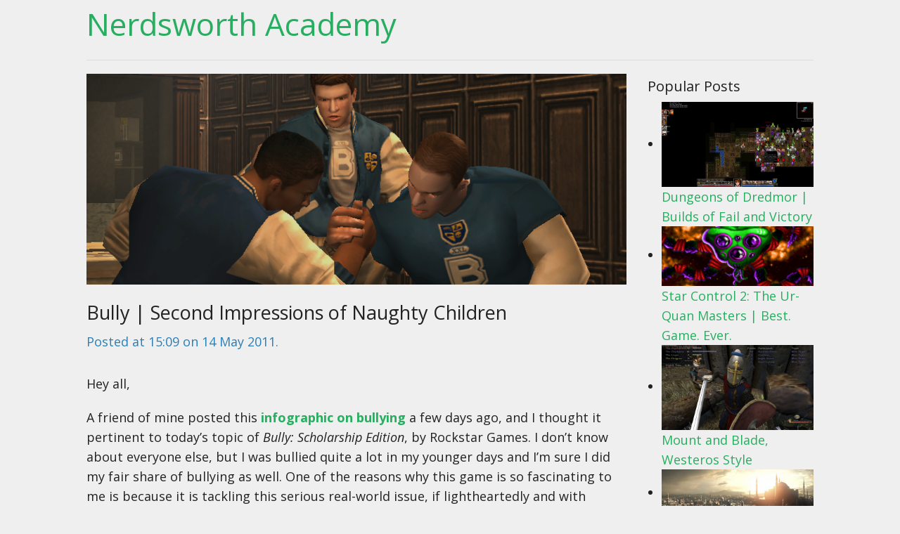

--- FILE ---
content_type: text/html; charset=UTF-8
request_url: https://www.nerdsworthacademy.com/2011/05/14/bully-second-impressions-of-naughty-children/
body_size: 10388
content:
<!doctype html>
<!--[if IE 9]><html class="lt-ie10" lang="en" > <![endif]-->
<html class="no-js" lang="en-US" data-useragent="Mozilla/5.0 (compatible; MSIE 10.0; Windows NT 6.2; Trident/6.0)">
	<head>
	    <meta charset="UTF-8" />
	    <meta name="viewport" content="width=device-width, initial-scale=1.0" />
	    <title>Bully | Second Impressions of Naughty Children | Nerdsworth Academy</title>
	    
	    <meta name="description" content="" />
	    <meta name="author" content="Daniel Whitehead of nerdsworthacademy" />
	    <meta name="copyright" content="nerdsworthacademy. Copyright (c) 2014" />
	    
	    <link rel="stylesheet" href="https://www.nerdsworthacademy.com/wp-content/themes/nerdsworthacademy/style.css" />

	    <script src="https://www.nerdsworthacademy.com/wp-content/themes/nerdsworthacademy/js/modernizr.js"></script>
	    <script>
		  (function(i,s,o,g,r,a,m){i['GoogleAnalyticsObject']=r;i[r]=i[r]||function(){
		  (i[r].q=i[r].q||[]).push(arguments)},i[r].l=1*new Date();a=s.createElement(o),
		  m=s.getElementsByTagName(o)[0];a.async=1;a.src=g;m.parentNode.insertBefore(a,m)
		  })(window,document,'script','//www.google-analytics.com/analytics.js','ga');

		  ga('create', 'UA-54421903-1', 'auto');
		  ga('send', 'pageview');

		</script>
	    
	    <link href='http://fonts.googleapis.com/css?family=Ubuntu|Acme' rel='stylesheet' type='text/css'/>
	    <link href="http://fonts.googleapis.com/css?family=Open+Sans:400,400italic,700,700italic" rel="stylesheet" type="text/css"/>
		<link rel="pingback" href="https://www.nerdsworthacademy.com/xmlrpc.php">
		<link rel="shortcut icon" href="https://www.nerdsworthacademy.com/wp-content/themes/nerdsworthacademy/favicon.ico"/>
		<meta name='robots' content='max-image-preview:large' />
<link rel='dns-prefetch' href='//www.nerdsworthacademy.com' />
<link rel="alternate" type="application/rss+xml" title="Nerdsworth Academy &raquo; Feed" href="https://www.nerdsworthacademy.com/feed/" />
<link rel="alternate" type="application/rss+xml" title="Nerdsworth Academy &raquo; Comments Feed" href="https://www.nerdsworthacademy.com/comments/feed/" />
<link rel="alternate" type="application/rss+xml" title="Nerdsworth Academy &raquo; Bully | Second Impressions of Naughty Children Comments Feed" href="https://www.nerdsworthacademy.com/2011/05/14/bully-second-impressions-of-naughty-children/feed/" />
<link rel="alternate" title="oEmbed (JSON)" type="application/json+oembed" href="https://www.nerdsworthacademy.com/wp-json/oembed/1.0/embed?url=https%3A%2F%2Fwww.nerdsworthacademy.com%2F2011%2F05%2F14%2Fbully-second-impressions-of-naughty-children%2F" />
<link rel="alternate" title="oEmbed (XML)" type="text/xml+oembed" href="https://www.nerdsworthacademy.com/wp-json/oembed/1.0/embed?url=https%3A%2F%2Fwww.nerdsworthacademy.com%2F2011%2F05%2F14%2Fbully-second-impressions-of-naughty-children%2F&#038;format=xml" />
<style id='wp-img-auto-sizes-contain-inline-css' type='text/css'>
img:is([sizes=auto i],[sizes^="auto," i]){contain-intrinsic-size:3000px 1500px}
/*# sourceURL=wp-img-auto-sizes-contain-inline-css */
</style>
<style id='wp-emoji-styles-inline-css' type='text/css'>

	img.wp-smiley, img.emoji {
		display: inline !important;
		border: none !important;
		box-shadow: none !important;
		height: 1em !important;
		width: 1em !important;
		margin: 0 0.07em !important;
		vertical-align: -0.1em !important;
		background: none !important;
		padding: 0 !important;
	}
/*# sourceURL=wp-emoji-styles-inline-css */
</style>
<style id='wp-block-library-inline-css' type='text/css'>
:root{--wp-block-synced-color:#7a00df;--wp-block-synced-color--rgb:122,0,223;--wp-bound-block-color:var(--wp-block-synced-color);--wp-editor-canvas-background:#ddd;--wp-admin-theme-color:#007cba;--wp-admin-theme-color--rgb:0,124,186;--wp-admin-theme-color-darker-10:#006ba1;--wp-admin-theme-color-darker-10--rgb:0,107,160.5;--wp-admin-theme-color-darker-20:#005a87;--wp-admin-theme-color-darker-20--rgb:0,90,135;--wp-admin-border-width-focus:2px}@media (min-resolution:192dpi){:root{--wp-admin-border-width-focus:1.5px}}.wp-element-button{cursor:pointer}:root .has-very-light-gray-background-color{background-color:#eee}:root .has-very-dark-gray-background-color{background-color:#313131}:root .has-very-light-gray-color{color:#eee}:root .has-very-dark-gray-color{color:#313131}:root .has-vivid-green-cyan-to-vivid-cyan-blue-gradient-background{background:linear-gradient(135deg,#00d084,#0693e3)}:root .has-purple-crush-gradient-background{background:linear-gradient(135deg,#34e2e4,#4721fb 50%,#ab1dfe)}:root .has-hazy-dawn-gradient-background{background:linear-gradient(135deg,#faaca8,#dad0ec)}:root .has-subdued-olive-gradient-background{background:linear-gradient(135deg,#fafae1,#67a671)}:root .has-atomic-cream-gradient-background{background:linear-gradient(135deg,#fdd79a,#004a59)}:root .has-nightshade-gradient-background{background:linear-gradient(135deg,#330968,#31cdcf)}:root .has-midnight-gradient-background{background:linear-gradient(135deg,#020381,#2874fc)}:root{--wp--preset--font-size--normal:16px;--wp--preset--font-size--huge:42px}.has-regular-font-size{font-size:1em}.has-larger-font-size{font-size:2.625em}.has-normal-font-size{font-size:var(--wp--preset--font-size--normal)}.has-huge-font-size{font-size:var(--wp--preset--font-size--huge)}.has-text-align-center{text-align:center}.has-text-align-left{text-align:left}.has-text-align-right{text-align:right}.has-fit-text{white-space:nowrap!important}#end-resizable-editor-section{display:none}.aligncenter{clear:both}.items-justified-left{justify-content:flex-start}.items-justified-center{justify-content:center}.items-justified-right{justify-content:flex-end}.items-justified-space-between{justify-content:space-between}.screen-reader-text{border:0;clip-path:inset(50%);height:1px;margin:-1px;overflow:hidden;padding:0;position:absolute;width:1px;word-wrap:normal!important}.screen-reader-text:focus{background-color:#ddd;clip-path:none;color:#444;display:block;font-size:1em;height:auto;left:5px;line-height:normal;padding:15px 23px 14px;text-decoration:none;top:5px;width:auto;z-index:100000}html :where(.has-border-color){border-style:solid}html :where([style*=border-top-color]){border-top-style:solid}html :where([style*=border-right-color]){border-right-style:solid}html :where([style*=border-bottom-color]){border-bottom-style:solid}html :where([style*=border-left-color]){border-left-style:solid}html :where([style*=border-width]){border-style:solid}html :where([style*=border-top-width]){border-top-style:solid}html :where([style*=border-right-width]){border-right-style:solid}html :where([style*=border-bottom-width]){border-bottom-style:solid}html :where([style*=border-left-width]){border-left-style:solid}html :where(img[class*=wp-image-]){height:auto;max-width:100%}:where(figure){margin:0 0 1em}html :where(.is-position-sticky){--wp-admin--admin-bar--position-offset:var(--wp-admin--admin-bar--height,0px)}@media screen and (max-width:600px){html :where(.is-position-sticky){--wp-admin--admin-bar--position-offset:0px}}

/*# sourceURL=wp-block-library-inline-css */
</style><style id='global-styles-inline-css' type='text/css'>
:root{--wp--preset--aspect-ratio--square: 1;--wp--preset--aspect-ratio--4-3: 4/3;--wp--preset--aspect-ratio--3-4: 3/4;--wp--preset--aspect-ratio--3-2: 3/2;--wp--preset--aspect-ratio--2-3: 2/3;--wp--preset--aspect-ratio--16-9: 16/9;--wp--preset--aspect-ratio--9-16: 9/16;--wp--preset--color--black: #000000;--wp--preset--color--cyan-bluish-gray: #abb8c3;--wp--preset--color--white: #ffffff;--wp--preset--color--pale-pink: #f78da7;--wp--preset--color--vivid-red: #cf2e2e;--wp--preset--color--luminous-vivid-orange: #ff6900;--wp--preset--color--luminous-vivid-amber: #fcb900;--wp--preset--color--light-green-cyan: #7bdcb5;--wp--preset--color--vivid-green-cyan: #00d084;--wp--preset--color--pale-cyan-blue: #8ed1fc;--wp--preset--color--vivid-cyan-blue: #0693e3;--wp--preset--color--vivid-purple: #9b51e0;--wp--preset--gradient--vivid-cyan-blue-to-vivid-purple: linear-gradient(135deg,rgb(6,147,227) 0%,rgb(155,81,224) 100%);--wp--preset--gradient--light-green-cyan-to-vivid-green-cyan: linear-gradient(135deg,rgb(122,220,180) 0%,rgb(0,208,130) 100%);--wp--preset--gradient--luminous-vivid-amber-to-luminous-vivid-orange: linear-gradient(135deg,rgb(252,185,0) 0%,rgb(255,105,0) 100%);--wp--preset--gradient--luminous-vivid-orange-to-vivid-red: linear-gradient(135deg,rgb(255,105,0) 0%,rgb(207,46,46) 100%);--wp--preset--gradient--very-light-gray-to-cyan-bluish-gray: linear-gradient(135deg,rgb(238,238,238) 0%,rgb(169,184,195) 100%);--wp--preset--gradient--cool-to-warm-spectrum: linear-gradient(135deg,rgb(74,234,220) 0%,rgb(151,120,209) 20%,rgb(207,42,186) 40%,rgb(238,44,130) 60%,rgb(251,105,98) 80%,rgb(254,248,76) 100%);--wp--preset--gradient--blush-light-purple: linear-gradient(135deg,rgb(255,206,236) 0%,rgb(152,150,240) 100%);--wp--preset--gradient--blush-bordeaux: linear-gradient(135deg,rgb(254,205,165) 0%,rgb(254,45,45) 50%,rgb(107,0,62) 100%);--wp--preset--gradient--luminous-dusk: linear-gradient(135deg,rgb(255,203,112) 0%,rgb(199,81,192) 50%,rgb(65,88,208) 100%);--wp--preset--gradient--pale-ocean: linear-gradient(135deg,rgb(255,245,203) 0%,rgb(182,227,212) 50%,rgb(51,167,181) 100%);--wp--preset--gradient--electric-grass: linear-gradient(135deg,rgb(202,248,128) 0%,rgb(113,206,126) 100%);--wp--preset--gradient--midnight: linear-gradient(135deg,rgb(2,3,129) 0%,rgb(40,116,252) 100%);--wp--preset--font-size--small: 13px;--wp--preset--font-size--medium: 20px;--wp--preset--font-size--large: 36px;--wp--preset--font-size--x-large: 42px;--wp--preset--spacing--20: 0.44rem;--wp--preset--spacing--30: 0.67rem;--wp--preset--spacing--40: 1rem;--wp--preset--spacing--50: 1.5rem;--wp--preset--spacing--60: 2.25rem;--wp--preset--spacing--70: 3.38rem;--wp--preset--spacing--80: 5.06rem;--wp--preset--shadow--natural: 6px 6px 9px rgba(0, 0, 0, 0.2);--wp--preset--shadow--deep: 12px 12px 50px rgba(0, 0, 0, 0.4);--wp--preset--shadow--sharp: 6px 6px 0px rgba(0, 0, 0, 0.2);--wp--preset--shadow--outlined: 6px 6px 0px -3px rgb(255, 255, 255), 6px 6px rgb(0, 0, 0);--wp--preset--shadow--crisp: 6px 6px 0px rgb(0, 0, 0);}:where(.is-layout-flex){gap: 0.5em;}:where(.is-layout-grid){gap: 0.5em;}body .is-layout-flex{display: flex;}.is-layout-flex{flex-wrap: wrap;align-items: center;}.is-layout-flex > :is(*, div){margin: 0;}body .is-layout-grid{display: grid;}.is-layout-grid > :is(*, div){margin: 0;}:where(.wp-block-columns.is-layout-flex){gap: 2em;}:where(.wp-block-columns.is-layout-grid){gap: 2em;}:where(.wp-block-post-template.is-layout-flex){gap: 1.25em;}:where(.wp-block-post-template.is-layout-grid){gap: 1.25em;}.has-black-color{color: var(--wp--preset--color--black) !important;}.has-cyan-bluish-gray-color{color: var(--wp--preset--color--cyan-bluish-gray) !important;}.has-white-color{color: var(--wp--preset--color--white) !important;}.has-pale-pink-color{color: var(--wp--preset--color--pale-pink) !important;}.has-vivid-red-color{color: var(--wp--preset--color--vivid-red) !important;}.has-luminous-vivid-orange-color{color: var(--wp--preset--color--luminous-vivid-orange) !important;}.has-luminous-vivid-amber-color{color: var(--wp--preset--color--luminous-vivid-amber) !important;}.has-light-green-cyan-color{color: var(--wp--preset--color--light-green-cyan) !important;}.has-vivid-green-cyan-color{color: var(--wp--preset--color--vivid-green-cyan) !important;}.has-pale-cyan-blue-color{color: var(--wp--preset--color--pale-cyan-blue) !important;}.has-vivid-cyan-blue-color{color: var(--wp--preset--color--vivid-cyan-blue) !important;}.has-vivid-purple-color{color: var(--wp--preset--color--vivid-purple) !important;}.has-black-background-color{background-color: var(--wp--preset--color--black) !important;}.has-cyan-bluish-gray-background-color{background-color: var(--wp--preset--color--cyan-bluish-gray) !important;}.has-white-background-color{background-color: var(--wp--preset--color--white) !important;}.has-pale-pink-background-color{background-color: var(--wp--preset--color--pale-pink) !important;}.has-vivid-red-background-color{background-color: var(--wp--preset--color--vivid-red) !important;}.has-luminous-vivid-orange-background-color{background-color: var(--wp--preset--color--luminous-vivid-orange) !important;}.has-luminous-vivid-amber-background-color{background-color: var(--wp--preset--color--luminous-vivid-amber) !important;}.has-light-green-cyan-background-color{background-color: var(--wp--preset--color--light-green-cyan) !important;}.has-vivid-green-cyan-background-color{background-color: var(--wp--preset--color--vivid-green-cyan) !important;}.has-pale-cyan-blue-background-color{background-color: var(--wp--preset--color--pale-cyan-blue) !important;}.has-vivid-cyan-blue-background-color{background-color: var(--wp--preset--color--vivid-cyan-blue) !important;}.has-vivid-purple-background-color{background-color: var(--wp--preset--color--vivid-purple) !important;}.has-black-border-color{border-color: var(--wp--preset--color--black) !important;}.has-cyan-bluish-gray-border-color{border-color: var(--wp--preset--color--cyan-bluish-gray) !important;}.has-white-border-color{border-color: var(--wp--preset--color--white) !important;}.has-pale-pink-border-color{border-color: var(--wp--preset--color--pale-pink) !important;}.has-vivid-red-border-color{border-color: var(--wp--preset--color--vivid-red) !important;}.has-luminous-vivid-orange-border-color{border-color: var(--wp--preset--color--luminous-vivid-orange) !important;}.has-luminous-vivid-amber-border-color{border-color: var(--wp--preset--color--luminous-vivid-amber) !important;}.has-light-green-cyan-border-color{border-color: var(--wp--preset--color--light-green-cyan) !important;}.has-vivid-green-cyan-border-color{border-color: var(--wp--preset--color--vivid-green-cyan) !important;}.has-pale-cyan-blue-border-color{border-color: var(--wp--preset--color--pale-cyan-blue) !important;}.has-vivid-cyan-blue-border-color{border-color: var(--wp--preset--color--vivid-cyan-blue) !important;}.has-vivid-purple-border-color{border-color: var(--wp--preset--color--vivid-purple) !important;}.has-vivid-cyan-blue-to-vivid-purple-gradient-background{background: var(--wp--preset--gradient--vivid-cyan-blue-to-vivid-purple) !important;}.has-light-green-cyan-to-vivid-green-cyan-gradient-background{background: var(--wp--preset--gradient--light-green-cyan-to-vivid-green-cyan) !important;}.has-luminous-vivid-amber-to-luminous-vivid-orange-gradient-background{background: var(--wp--preset--gradient--luminous-vivid-amber-to-luminous-vivid-orange) !important;}.has-luminous-vivid-orange-to-vivid-red-gradient-background{background: var(--wp--preset--gradient--luminous-vivid-orange-to-vivid-red) !important;}.has-very-light-gray-to-cyan-bluish-gray-gradient-background{background: var(--wp--preset--gradient--very-light-gray-to-cyan-bluish-gray) !important;}.has-cool-to-warm-spectrum-gradient-background{background: var(--wp--preset--gradient--cool-to-warm-spectrum) !important;}.has-blush-light-purple-gradient-background{background: var(--wp--preset--gradient--blush-light-purple) !important;}.has-blush-bordeaux-gradient-background{background: var(--wp--preset--gradient--blush-bordeaux) !important;}.has-luminous-dusk-gradient-background{background: var(--wp--preset--gradient--luminous-dusk) !important;}.has-pale-ocean-gradient-background{background: var(--wp--preset--gradient--pale-ocean) !important;}.has-electric-grass-gradient-background{background: var(--wp--preset--gradient--electric-grass) !important;}.has-midnight-gradient-background{background: var(--wp--preset--gradient--midnight) !important;}.has-small-font-size{font-size: var(--wp--preset--font-size--small) !important;}.has-medium-font-size{font-size: var(--wp--preset--font-size--medium) !important;}.has-large-font-size{font-size: var(--wp--preset--font-size--large) !important;}.has-x-large-font-size{font-size: var(--wp--preset--font-size--x-large) !important;}
/*# sourceURL=global-styles-inline-css */
</style>

<style id='classic-theme-styles-inline-css' type='text/css'>
/*! This file is auto-generated */
.wp-block-button__link{color:#fff;background-color:#32373c;border-radius:9999px;box-shadow:none;text-decoration:none;padding:calc(.667em + 2px) calc(1.333em + 2px);font-size:1.125em}.wp-block-file__button{background:#32373c;color:#fff;text-decoration:none}
/*# sourceURL=/wp-includes/css/classic-themes.min.css */
</style>
<link rel='stylesheet' id='ye_dynamic-css' href='https://www.nerdsworthacademy.com/wp-content/plugins/youtube-embed/css/main.min.css?ver=5.4' type='text/css' media='all' />
<link rel='stylesheet' id='nerdsworthacademy-style-css' href='https://www.nerdsworthacademy.com/wp-content/themes/nerdsworthacademy/style.css?ver=6.9' type='text/css' media='all' />
<script type="text/javascript" src="https://www.nerdsworthacademy.com/wp-includes/js/jquery/jquery.min.js?ver=3.7.1" id="jquery-core-js"></script>
<script type="text/javascript" src="https://www.nerdsworthacademy.com/wp-includes/js/jquery/jquery-migrate.min.js?ver=3.4.1" id="jquery-migrate-js"></script>
<link rel="https://api.w.org/" href="https://www.nerdsworthacademy.com/wp-json/" /><link rel="alternate" title="JSON" type="application/json" href="https://www.nerdsworthacademy.com/wp-json/wp/v2/posts/1998" /><link rel="EditURI" type="application/rsd+xml" title="RSD" href="https://www.nerdsworthacademy.com/xmlrpc.php?rsd" />
<meta name="generator" content="WordPress 6.9" />
<link rel="canonical" href="https://www.nerdsworthacademy.com/2011/05/14/bully-second-impressions-of-naughty-children/" />
<link rel='shortlink' href='https://www.nerdsworthacademy.com/?p=1998' />
<link rel="icon" href="https://www.nerdsworthacademy.com/wp-content/uploads/2016/11/cropped-nerdsworth-512-32x32.jpg" sizes="32x32" />
<link rel="icon" href="https://www.nerdsworthacademy.com/wp-content/uploads/2016/11/cropped-nerdsworth-512-192x192.jpg" sizes="192x192" />
<link rel="apple-touch-icon" href="https://www.nerdsworthacademy.com/wp-content/uploads/2016/11/cropped-nerdsworth-512-180x180.jpg" />
<meta name="msapplication-TileImage" content="https://www.nerdsworthacademy.com/wp-content/uploads/2016/11/cropped-nerdsworth-512-270x270.jpg" />
  	<link rel='stylesheet' id='yarppRelatedCss-css' href='https://www.nerdsworthacademy.com/wp-content/plugins/yet-another-related-posts-plugin/style/related.css?ver=5.30.11' type='text/css' media='all' />
</head>
	<body class="wp-singular post-template-default single single-post postid-1998 single-format-standard wp-theme-nerdsworthacademy">
		
		<!-- Nav Bar -->
	    <div class="row">
			<div class="large-12 columns">
				<div class="nav-bar right">
					<nav>
										  		
				  		<a class="hide" href="#content">
				  			Skip to content				  		</a>

				  							</nav>
				</div>
				<h1>
					<a href="https://www.nerdsworthacademy.com/" rel="home">
					Nerdsworth Academy</a></h1>
				<hr />
			</div>
	    </div>
	    <!-- End Nav -->	<!-- single.php --> 

	<!-- Main Page Content and Sidebar -->
    <div class="row">

      	<!-- Main Blog Content -->
      	<div class="large-9 columns" role="content">

			
													<!-- content-single.php -->
<article class="display-full">
	<section class="meta">
		<img width="768" height="300" src="https://www.nerdsworthacademy.com/wp-content/uploads/2011/05/bully1-768x300.png" class="attachment-post-thumbnail size-post-thumbnail wp-post-image" alt="Students arm wrestle." decoding="async" fetchpriority="high" srcset="https://www.nerdsworthacademy.com/wp-content/uploads/2011/05/bully1-768x300.png 768w, https://www.nerdsworthacademy.com/wp-content/uploads/2011/05/bully1-300x117.png 300w, https://www.nerdsworthacademy.com/wp-content/uploads/2011/05/bully1.png 800w" sizes="(max-width: 768px) 100vw, 768px" />		<h1>Bully | Second Impressions of Naughty Children</h1>
		
				<dl>
					<dt>Posted at </dt>
					<dd> <time class="published" datetime="2011-05-14T15:09:40-06:00">15:09 on 14 May 2011</time>. </dd>
					 
				</dl>					</section>
	<section class="content">
		<p>Hey all, </p>
<p>A friend of mine posted this <a href="http://i55.tinypic.com/23j37si.png">infographic on bullying</a> a few days ago, and I thought it pertinent to today&#8217;s topic of <em>Bully: Scholarship Edition</em>, by Rockstar Games.  I don&#8217;t know about everyone else, but I was bullied quite a lot in my younger days and I&#8217;m sure I did my fair share of bullying as well.  One of the reasons why this game is so fascinating to me is because it is tackling this serious real-world issue, if lightheartedly and with exaggeration.  </p>
<p>I sat down and played through about the first half-hour of the game and did a stream of consciousness reaction.  The video was broken into two 15 minute chunks, posted below.  It&#8217;s a little less genuine that I would like, since I played through this content for my first impressions.  However, since there were technical errors with my first attempt and I wanted to share my thoughts on this game. </p>
<p>You play as James Hopkins, a boy who has been &#8220;kicked out of every school that is halfway decent,&#8221; and has now wound up at Bullworth Academy, a.k.a. the toughest school in the country.  Being the new kid at Bullworth is brutal.  I expected Hopkins to be verbally and physically abused and I wasn&#8217;t be wrong: there was a lot of fighting, cursing, and just generally being unpleasant throughout.  You&#8217;ll need to make friends, go to class, and work your way up the social ladder by completing missions for various characters.  </p>
<p>Hopkins can target individuals in the game and &#8220;lock-on&#8221; to initiate social or anti-social interactions.  You can try to make peace with bullies by complimenting them and then offering them money, or you can throw insults and escalate the conflict to fists.  In addition to fist-fighting, there are also some weapons that you can get your hands on, the ones that I found were the firecrackers and a slingshot.  </p>
<p>What I&#8217;m really interested to see here is whether or not the player gets much choice in how to complete the objectives.  I did do one mission where I had to go get a girl&#8217;s box of chocolates back from a bully.  I could either pay the bully or beat him up (I chose the latter this time).  I hope that the rest of the game has in-mission decisions like these.  In addition, I hope that the player must choose which faction to become a part of, be it geeks, greasers, preps, or jocks.  </p>
<p>The movement is clunky and non-responsive, which makes the combat less enjoyable than it should be, but that is what you get when you play a console port.  The graphics are quite good, the music set a great mood, and the voice acting was over-the-top, which added to the fun. It reminds me of Rockstar&#8217;s infamous <em>Grand Theft Auto</em> series, with an ample dose of dark humor and a completely different setting.        </p>
<p>This game highlights the dangers of the school yard: bullies will punch or humiliate you, and the geeks throw insults at you.  If you want a game that presents a dark, cynical view of schools and children, <em>Bully: Scholarship Edition</em> may be the game for you.  </p>
<p>Overall, I think I will continue playing the game in small doses and then one day probably finish the second half of it.</p>
<p>Till next time,<br />
S     </p>
<h2>Part 1</h2>
<p>httpv://www.youtube.com/watch?v=O2n06hUMCog</p>
<h2>Part 2</h2>
<p>httpv://www.youtube.com/watch?v=J24ikntnVmA</p>
<div class='yarpp yarpp-related yarpp-related-website yarpp-template-list'>
<!-- YARPP List -->
<h3>Related posts:</h3><ol>
<li><a href="https://www.nerdsworthacademy.com/2011/04/14/jane-mcgonigals-gaming-ted-talk/" rel="bookmark" title="Jane McGonigal&#8217;s Gaming TED Talk">Jane McGonigal&#8217;s Gaming TED Talk</a></li>
<li><a href="https://www.nerdsworthacademy.com/2011/08/31/pax-prime-2011-the-games/" rel="bookmark" title="PAX Prime 2011 | Indie Games">PAX Prime 2011 | Indie Games</a></li>
<li><a href="https://www.nerdsworthacademy.com/2010/12/07/modern-warfare-2-no-russian/" rel="bookmark" title="Modern Warfare 2: No Russian">Modern Warfare 2: No Russian</a></li>
</ol>
</div>
	</section>
	<!-- comments.php -->
<hr />
<section class="comments">
		<h1>Comments</h1>
				<!-- <div class="small-12 medium-12 large-12 columns"> -->
					<!-- </div> -->
							<div id="respond" class="comment-respond">
		<h3 id="reply-title" class="comment-reply-title">Leave a Reply <small><a rel="nofollow" id="cancel-comment-reply-link" href="/2011/05/14/bully-second-impressions-of-naughty-children/#respond" style="display:none;">Cancel reply</a></small></h3><form action="https://www.nerdsworthacademy.com/wp-comments-post.php" method="post" id="commentform" class="comment-form"><p class="comment-notes"><span id="email-notes">Your email address will not be published.</span> <span class="required-field-message">Required fields are marked <span class="required">*</span></span></p><p class="comment-form-comment"><label for="comment">Comment <span class="required">*</span></label> <textarea id="comment" name="comment" cols="45" rows="8" maxlength="65525" required></textarea></p><p class="comment-form-author"><label for="author">Name <span class="required">*</span></label> <input id="author" name="author" type="text" value="" size="30" maxlength="245" autocomplete="name" required /></p>
<p class="comment-form-email"><label for="email">Email <span class="required">*</span></label> <input id="email" name="email" type="email" value="" size="30" maxlength="100" aria-describedby="email-notes" autocomplete="email" required /></p>
<p class="comment-form-url"><label for="url">Website</label> <input id="url" name="url" type="url" value="" size="30" maxlength="200" autocomplete="url" /></p>
<p class="form-submit"><input name="submit" type="submit" id="submit" class="submit" value="Post Comment" /> <input type='hidden' name='comment_post_ID' value='1998' id='comment_post_ID' />
<input type='hidden' name='comment_parent' id='comment_parent' value='0' />
</p><p style="display: none;"><input type="hidden" id="akismet_comment_nonce" name="akismet_comment_nonce" value="5268500b0d" /></p><p style="display: none !important;" class="akismet-fields-container" data-prefix="ak_"><label>&#916;<textarea name="ak_hp_textarea" cols="45" rows="8" maxlength="100"></textarea></label><input type="hidden" id="ak_js_1" name="ak_js" value="69"/><script>document.getElementById( "ak_js_1" ).setAttribute( "value", ( new Date() ).getTime() );</script></p></form>	</div><!-- #respond -->
	</section>

<!-- endcomments.php --></article>
<hr />
<!-- endcontent-single.php -->					
					
				
				
			
		</div>

		<div class="large-3 columns">
				<!-- sidebar.php -->

	<!-- Sidebar -->

	<aside class="tptn_posts_list_widget" id="tptn_posts_list_widget"><h2>Popular Posts</h2><div class="tptn_posts  tptn_posts_widget tptn_posts_widget-widget_tptn_pop-2    "><ul><li><a href="https://www.nerdsworthacademy.com/2012/08/30/dungeons-of-dredmor-builds-of-fail-and-victory/"     class="tptn_link"><img width="236" height="133" src="https://www.nerdsworthacademy.com/wp-content/uploads/2012/08/monster-zoo1.jpg" class="tptn_featured tptn_thumb size-tptn_thumbnail" alt="A nasty monster zoo, featuring dozens of monsters." style="" title="Dungeons of Dredmor | Builds of Fail and Victory" decoding="async" loading="lazy" srcset="https://www.nerdsworthacademy.com/wp-content/uploads/2012/08/monster-zoo1.jpg 1920w, https://www.nerdsworthacademy.com/wp-content/uploads/2012/08/monster-zoo1-300x168.jpg 300w, https://www.nerdsworthacademy.com/wp-content/uploads/2012/08/monster-zoo1-1024x576.jpg 1024w, https://www.nerdsworthacademy.com/wp-content/uploads/2012/08/monster-zoo1-768x432.jpg 768w" sizes="auto, (max-width: 236px) 100vw, 236px" srcset="https://www.nerdsworthacademy.com/wp-content/uploads/2012/08/monster-zoo1.jpg 1920w, https://www.nerdsworthacademy.com/wp-content/uploads/2012/08/monster-zoo1-300x168.jpg 300w, https://www.nerdsworthacademy.com/wp-content/uploads/2012/08/monster-zoo1-1024x576.jpg 1024w, https://www.nerdsworthacademy.com/wp-content/uploads/2012/08/monster-zoo1-768x432.jpg 768w" /></a><span class="tptn_after_thumb"><a href="https://www.nerdsworthacademy.com/2012/08/30/dungeons-of-dredmor-builds-of-fail-and-victory/"     class="tptn_link"><span class="tptn_title">Dungeons of Dredmor | Builds of Fail and Victory</span></a></span></li><li><a href="https://www.nerdsworthacademy.com/2012/01/20/star-control-2-the-ur-quan-masters-the-game-that-made-me-a-gamer/"     class="tptn_link"><img width="236" height="92" src="https://www.nerdsworthacademy.com/wp-content/uploads/2012/01/ur-quan-feature.jpg" class="tptn_featured tptn_thumb size-tptn_thumbnail" alt="An Ur-Quan. A large, green, caterpillar-ish alien bent on enslaving all other species." style="" title="Star Control 2: The Ur-Quan Masters | Best. Game. Ever." decoding="async" loading="lazy" srcset="https://www.nerdsworthacademy.com/wp-content/uploads/2012/01/ur-quan-feature.jpg 770w, https://www.nerdsworthacademy.com/wp-content/uploads/2012/01/ur-quan-feature-300x117.jpg 300w, https://www.nerdsworthacademy.com/wp-content/uploads/2012/01/ur-quan-feature-768x300.jpg 768w" sizes="auto, (max-width: 236px) 100vw, 236px" srcset="https://www.nerdsworthacademy.com/wp-content/uploads/2012/01/ur-quan-feature.jpg 770w, https://www.nerdsworthacademy.com/wp-content/uploads/2012/01/ur-quan-feature-300x117.jpg 300w, https://www.nerdsworthacademy.com/wp-content/uploads/2012/01/ur-quan-feature-768x300.jpg 768w" /></a><span class="tptn_after_thumb"><a href="https://www.nerdsworthacademy.com/2012/01/20/star-control-2-the-ur-quan-masters-the-game-that-made-me-a-gamer/"     class="tptn_link"><span class="tptn_title">Star Control 2: The Ur-Quan Masters | Best. Game. Ever.</span></a></span></li><li><a href="https://www.nerdsworthacademy.com/2013/04/18/mount-and-blade-westeros-style/"     class="tptn_link"><img width="236" height="133" src="https://www.nerdsworthacademy.com/wp-content/uploads/2013/04/first-person.jpg" class="tptn_featured tptn_thumb size-tptn_thumbnail" alt="A knight strikes at me!" style="" title="Mount and Blade, Westeros Style" decoding="async" loading="lazy" srcset="https://www.nerdsworthacademy.com/wp-content/uploads/2013/04/first-person.jpg 1920w, https://www.nerdsworthacademy.com/wp-content/uploads/2013/04/first-person-300x168.jpg 300w, https://www.nerdsworthacademy.com/wp-content/uploads/2013/04/first-person-1024x576.jpg 1024w, https://www.nerdsworthacademy.com/wp-content/uploads/2013/04/first-person-768x432.jpg 768w" sizes="auto, (max-width: 236px) 100vw, 236px" srcset="https://www.nerdsworthacademy.com/wp-content/uploads/2013/04/first-person.jpg 1920w, https://www.nerdsworthacademy.com/wp-content/uploads/2013/04/first-person-300x168.jpg 300w, https://www.nerdsworthacademy.com/wp-content/uploads/2013/04/first-person-1024x576.jpg 1024w, https://www.nerdsworthacademy.com/wp-content/uploads/2013/04/first-person-768x432.jpg 768w" /></a><span class="tptn_after_thumb"><a href="https://www.nerdsworthacademy.com/2013/04/18/mount-and-blade-westeros-style/"     class="tptn_link"><span class="tptn_title">Mount and Blade, Westeros Style</span></a></span></li><li><a href="https://www.nerdsworthacademy.com/2010/09/30/civilization-5-why-must-you-suck-away-my-life/"     class="tptn_link"><img width="236" height="76" src="https://www.nerdsworthacademy.com/wp-content/uploads/2010/09/banner1.jpg" class="tptn_featured tptn_thumb size-tptn_thumbnail" alt="The Sun rises over a city." style="" title="Civilization 5: Why must you suck away my life?" decoding="async" loading="lazy" srcset="https://www.nerdsworthacademy.com/wp-content/uploads/2010/09/banner1.jpg 1279w, https://www.nerdsworthacademy.com/wp-content/uploads/2010/09/banner1-300x97.jpg 300w, https://www.nerdsworthacademy.com/wp-content/uploads/2010/09/banner1-1024x331.jpg 1024w, https://www.nerdsworthacademy.com/wp-content/uploads/2010/09/banner1-768x248.jpg 768w" sizes="auto, (max-width: 236px) 100vw, 236px" srcset="https://www.nerdsworthacademy.com/wp-content/uploads/2010/09/banner1.jpg 1279w, https://www.nerdsworthacademy.com/wp-content/uploads/2010/09/banner1-300x97.jpg 300w, https://www.nerdsworthacademy.com/wp-content/uploads/2010/09/banner1-1024x331.jpg 1024w, https://www.nerdsworthacademy.com/wp-content/uploads/2010/09/banner1-768x248.jpg 768w" /></a><span class="tptn_after_thumb"><a href="https://www.nerdsworthacademy.com/2010/09/30/civilization-5-why-must-you-suck-away-my-life/"     class="tptn_link"><span class="tptn_title">Civilization 5: Why must you suck away my life?</span></a></span></li><li><a href="https://www.nerdsworthacademy.com/2012/06/07/diablo-3-the-review-part-1-art-plot-and-storytelling/"     class="tptn_link"><img width="236" height="133" src="https://www.nerdsworthacademy.com/wp-content/uploads/2012/06/bridge.jpg" class="tptn_featured tptn_thumb size-tptn_thumbnail" alt="A hero crosses a stone bridge." style="" title="Diablo 3 | The Review, Part 1 - Art, Plot and Storytelling" decoding="async" loading="lazy" srcset="https://www.nerdsworthacademy.com/wp-content/uploads/2012/06/bridge.jpg 1920w, https://www.nerdsworthacademy.com/wp-content/uploads/2012/06/bridge-300x168.jpg 300w, https://www.nerdsworthacademy.com/wp-content/uploads/2012/06/bridge-1024x576.jpg 1024w, https://www.nerdsworthacademy.com/wp-content/uploads/2012/06/bridge-768x432.jpg 768w" sizes="auto, (max-width: 236px) 100vw, 236px" srcset="https://www.nerdsworthacademy.com/wp-content/uploads/2012/06/bridge.jpg 1920w, https://www.nerdsworthacademy.com/wp-content/uploads/2012/06/bridge-300x168.jpg 300w, https://www.nerdsworthacademy.com/wp-content/uploads/2012/06/bridge-1024x576.jpg 1024w, https://www.nerdsworthacademy.com/wp-content/uploads/2012/06/bridge-768x432.jpg 768w" /></a><span class="tptn_after_thumb"><a href="https://www.nerdsworthacademy.com/2012/06/07/diablo-3-the-review-part-1-art-plot-and-storytelling/"     class="tptn_link"><span class="tptn_title">Diablo 3 | The Review, Part 1 &#8211; Art, Plot and&hellip;</span></a></span></li></ul><div class="tptn_clear"></div></div></aside>
		<aside class="widget_recent_entries" id="widget_recent_entries">
		<h2>Recent Posts</h2>
		<ul>
											<li>
					<a href="https://www.nerdsworthacademy.com/2015/10/01/kerbal-space-program-to-the-mun/">Kerbal Space Program: To the Mun</a>
									</li>
											<li>
					<a href="https://www.nerdsworthacademy.com/2015/06/10/learning-to-play-the-keyboard/">Learning to Play the Keyboard</a>
									</li>
											<li>
					<a href="https://www.nerdsworthacademy.com/2015/06/02/sunk-costs-and-conceding-defeat/">Sunk Costs and Conceding Defeat</a>
									</li>
											<li>
					<a href="https://www.nerdsworthacademy.com/2015/05/28/six-months-of-streaming/">Six months of streaming</a>
									</li>
											<li>
					<a href="https://www.nerdsworthacademy.com/2014/12/26/a-very-blizzard-christmas-world-of-warcraft-edition/">A Very Blizzard Christmas: World of Warcraft Edition</a>
									</li>
					</ul>

		</aside>
	<!-- endsidebar.php -->		</div>

	</div>
	<!-- endsingle.php -->
		</div>
		<!-- End Main Content -->

    </div>
    <!-- End Main Content and Sidebar -->

	<!-- Footer -->
	<footer class="row">
		<div class="large-12 columns">
			<hr />
			<div class="row">
				<div class="large-6 columns">
					<p>&copy; Copyright Nerdsworth Academy</p>
				</div>
				<div class="large-6 columns">
					<ul class="inline-list right">
						<li><a href="https://www.nerdsworthacademy.com/about">About</a></li>
						<li><a href="https://www.nerdsworthacademy.com/policies">Policies</a></li>
					</ul>
				</div>
			</div>
		</div>
	</footer>

    <script src="https://www.nerdsworthacademy.com/wp-content/themes/nerdsworthacademy/js/jquery.min.js"></script>
    <script src="https://www.nerdsworthacademy.com/wp-content/themes/nerdsworthacademy/js/foundation.min.js"></script>
    <script src="https://www.nerdsworthacademy.com/wp-content/themes/nerdsworthacademy/js/app.js"></script>
    <script>
      $(document).foundation();
      var doc = document.documentElement;
      doc.setAttribute('data-useragent', navigator.userAgent);
    </script>
  	
    <script type="speculationrules">
{"prefetch":[{"source":"document","where":{"and":[{"href_matches":"/*"},{"not":{"href_matches":["/wp-*.php","/wp-admin/*","/wp-content/uploads/*","/wp-content/*","/wp-content/plugins/*","/wp-content/themes/nerdsworthacademy/*","/*\\?(.+)"]}},{"not":{"selector_matches":"a[rel~=\"nofollow\"]"}},{"not":{"selector_matches":".no-prefetch, .no-prefetch a"}}]},"eagerness":"conservative"}]}
</script>
<script type="text/javascript" id="tptn_tracker-js-extra">
/* <![CDATA[ */
var ajax_tptn_tracker = {"ajax_url":"https://www.nerdsworthacademy.com/","top_ten_id":"1998","top_ten_blog_id":"1","activate_counter":"11","top_ten_debug":"0","tptn_rnd":"1191165840"};
//# sourceURL=tptn_tracker-js-extra
/* ]]> */
</script>
<script type="text/javascript" src="https://www.nerdsworthacademy.com/wp-content/plugins/top-10/includes/js/top-10-tracker.min.js?ver=4.1.1" id="tptn_tracker-js"></script>
<script type="text/javascript" src="https://www.nerdsworthacademy.com/wp-content/themes/nerdsworthacademy/js/navigation.js?ver=20120206" id="nerdsworthacademy-navigation-js"></script>
<script type="text/javascript" src="https://www.nerdsworthacademy.com/wp-content/themes/nerdsworthacademy/js/skip-link-focus-fix.js?ver=20130115" id="nerdsworthacademy-skip-link-focus-fix-js"></script>
<script type="text/javascript" src="https://www.nerdsworthacademy.com/wp-includes/js/comment-reply.min.js?ver=6.9" id="comment-reply-js" async="async" data-wp-strategy="async" fetchpriority="low"></script>
<script defer type="text/javascript" src="https://www.nerdsworthacademy.com/wp-content/plugins/akismet/_inc/akismet-frontend.js?ver=1765303174" id="akismet-frontend-js"></script>
<script id="wp-emoji-settings" type="application/json">
{"baseUrl":"https://s.w.org/images/core/emoji/17.0.2/72x72/","ext":".png","svgUrl":"https://s.w.org/images/core/emoji/17.0.2/svg/","svgExt":".svg","source":{"concatemoji":"https://www.nerdsworthacademy.com/wp-includes/js/wp-emoji-release.min.js?ver=6.9"}}
</script>
<script type="module">
/* <![CDATA[ */
/*! This file is auto-generated */
const a=JSON.parse(document.getElementById("wp-emoji-settings").textContent),o=(window._wpemojiSettings=a,"wpEmojiSettingsSupports"),s=["flag","emoji"];function i(e){try{var t={supportTests:e,timestamp:(new Date).valueOf()};sessionStorage.setItem(o,JSON.stringify(t))}catch(e){}}function c(e,t,n){e.clearRect(0,0,e.canvas.width,e.canvas.height),e.fillText(t,0,0);t=new Uint32Array(e.getImageData(0,0,e.canvas.width,e.canvas.height).data);e.clearRect(0,0,e.canvas.width,e.canvas.height),e.fillText(n,0,0);const a=new Uint32Array(e.getImageData(0,0,e.canvas.width,e.canvas.height).data);return t.every((e,t)=>e===a[t])}function p(e,t){e.clearRect(0,0,e.canvas.width,e.canvas.height),e.fillText(t,0,0);var n=e.getImageData(16,16,1,1);for(let e=0;e<n.data.length;e++)if(0!==n.data[e])return!1;return!0}function u(e,t,n,a){switch(t){case"flag":return n(e,"\ud83c\udff3\ufe0f\u200d\u26a7\ufe0f","\ud83c\udff3\ufe0f\u200b\u26a7\ufe0f")?!1:!n(e,"\ud83c\udde8\ud83c\uddf6","\ud83c\udde8\u200b\ud83c\uddf6")&&!n(e,"\ud83c\udff4\udb40\udc67\udb40\udc62\udb40\udc65\udb40\udc6e\udb40\udc67\udb40\udc7f","\ud83c\udff4\u200b\udb40\udc67\u200b\udb40\udc62\u200b\udb40\udc65\u200b\udb40\udc6e\u200b\udb40\udc67\u200b\udb40\udc7f");case"emoji":return!a(e,"\ud83e\u1fac8")}return!1}function f(e,t,n,a){let r;const o=(r="undefined"!=typeof WorkerGlobalScope&&self instanceof WorkerGlobalScope?new OffscreenCanvas(300,150):document.createElement("canvas")).getContext("2d",{willReadFrequently:!0}),s=(o.textBaseline="top",o.font="600 32px Arial",{});return e.forEach(e=>{s[e]=t(o,e,n,a)}),s}function r(e){var t=document.createElement("script");t.src=e,t.defer=!0,document.head.appendChild(t)}a.supports={everything:!0,everythingExceptFlag:!0},new Promise(t=>{let n=function(){try{var e=JSON.parse(sessionStorage.getItem(o));if("object"==typeof e&&"number"==typeof e.timestamp&&(new Date).valueOf()<e.timestamp+604800&&"object"==typeof e.supportTests)return e.supportTests}catch(e){}return null}();if(!n){if("undefined"!=typeof Worker&&"undefined"!=typeof OffscreenCanvas&&"undefined"!=typeof URL&&URL.createObjectURL&&"undefined"!=typeof Blob)try{var e="postMessage("+f.toString()+"("+[JSON.stringify(s),u.toString(),c.toString(),p.toString()].join(",")+"));",a=new Blob([e],{type:"text/javascript"});const r=new Worker(URL.createObjectURL(a),{name:"wpTestEmojiSupports"});return void(r.onmessage=e=>{i(n=e.data),r.terminate(),t(n)})}catch(e){}i(n=f(s,u,c,p))}t(n)}).then(e=>{for(const n in e)a.supports[n]=e[n],a.supports.everything=a.supports.everything&&a.supports[n],"flag"!==n&&(a.supports.everythingExceptFlag=a.supports.everythingExceptFlag&&a.supports[n]);var t;a.supports.everythingExceptFlag=a.supports.everythingExceptFlag&&!a.supports.flag,a.supports.everything||((t=a.source||{}).concatemoji?r(t.concatemoji):t.wpemoji&&t.twemoji&&(r(t.twemoji),r(t.wpemoji)))});
//# sourceURL=https://www.nerdsworthacademy.com/wp-includes/js/wp-emoji-loader.min.js
/* ]]> */
</script>
    <script type="text/javascript">
        jQuery(document).ready(function ($) {

            for (let i = 0; i < document.forms.length; ++i) {
                let form = document.forms[i];
				if ($(form).attr("method") != "get") { $(form).append('<input type="hidden" name="TLhMCPlasieVEyHZ" value="IpCRDBst]nbYw" />'); }
if ($(form).attr("method") != "get") { $(form).append('<input type="hidden" name="fqnrwGJp-cTm_OPW" value="wP1ZK9" />'); }
if ($(form).attr("method") != "get") { $(form).append('<input type="hidden" name="pnZgWmdUXIV" value="CK2incIZGDLM9" />'); }
if ($(form).attr("method") != "get") { $(form).append('<input type="hidden" name="hPkfiez" value="i1D[og3XPY" />'); }
            }

            $(document).on('submit', 'form', function () {
				if ($(this).attr("method") != "get") { $(this).append('<input type="hidden" name="TLhMCPlasieVEyHZ" value="IpCRDBst]nbYw" />'); }
if ($(this).attr("method") != "get") { $(this).append('<input type="hidden" name="fqnrwGJp-cTm_OPW" value="wP1ZK9" />'); }
if ($(this).attr("method") != "get") { $(this).append('<input type="hidden" name="pnZgWmdUXIV" value="CK2incIZGDLM9" />'); }
if ($(this).attr("method") != "get") { $(this).append('<input type="hidden" name="hPkfiez" value="i1D[og3XPY" />'); }
                return true;
            });

            jQuery.ajaxSetup({
                beforeSend: function (e, data) {

                    if (data.type !== 'POST') return;

                    if (typeof data.data === 'object' && data.data !== null) {
						data.data.append("TLhMCPlasieVEyHZ", "IpCRDBst]nbYw");
data.data.append("fqnrwGJp-cTm_OPW", "wP1ZK9");
data.data.append("pnZgWmdUXIV", "CK2incIZGDLM9");
data.data.append("hPkfiez", "i1D[og3XPY");
                    }
                    else {
                        data.data = data.data + '&TLhMCPlasieVEyHZ=IpCRDBst]nbYw&fqnrwGJp-cTm_OPW=wP1ZK9&pnZgWmdUXIV=CK2incIZGDLM9&hPkfiez=i1D[og3XPY';
                    }
                }
            });

        });
    </script>
	
 	</body>
</html>

--- FILE ---
content_type: text/css
request_url: https://www.nerdsworthacademy.com/wp-content/themes/nerdsworthacademy/stylesheets/flat.css
body_size: 20122
content:
@import url("//fonts.googleapis.com/css?family=Open+Sans:300italic,400italic,700italic,400,300,700");.bg-turquoise{background:#1abc9c}.turquoise{color:#1abc9c}.bg-green-sea{background:#16a086}.green-sea{color:#16a086}.bg-emerald{background:#2ecc71}.emerald{color:#2ecc71}.bg-nephritis{background:#27ae60}.nephritis{color:#27ae60}.bg-peter-river{background:#3498db}.peter-river{color:#3498db}.bg-belize-hole{background:#2980b9}.belize-hole{color:#2980b9}.bg-sun-flower{background:#f1c40f}.sun-flower{color:#f1c40f}.bg-orange{background:#f39c12}.orange{color:#f39c12}.bg-carrot{background:#e67e22}.carrot{color:#e67e22}.bg-pumpkin{background:#d35400}.pumpkin{color:#d35400}.bg-alizarin{background:#e74c3c}.alizarin{color:#e74c3c}.bg-pomegranate{background:#c0392b}.pomegranate{color:#c0392b}.bg-amethyst{background:#9b59b6}.amethyst{color:#9b59b6}.bg-wisteria{background:#8e44ad}.wisteria{color:#8e44ad}.bg-wet-asphalt{background:#34495e}.wet-asphalt{color:#34495e}.bg-midnight-blue{background:#2c3e50}.midnight-blue{color:#2c3e50}.bg-clouds{background:#ecf0f1}.clouds{color:#ecf0f1}.bg-silver{background:#bdc3c7}.silver{color:#bdc3c7}.bg-concrete{background:#95a5a6}.concrete{color:#95a5a6}.bg-asbestos{background:#7f8c8d}.asbestos{color:#7f8c8d}.bg-white{background:#fff}.white{color:#fff}.bg-black{background:#000}.black{color:#000}meta.foundation-mq-small{font-family:"/only screen and (max-width: 40em)/";width:0em}meta.foundation-mq-medium{font-family:"/only screen and (min-width:40.063em) and (max-width:64em)/";width:40.063em}meta.foundation-mq-large{font-family:"/only screen and (min-width:64.063em)/";width:64.063em}meta.foundation-mq-xlarge{font-family:"/only screen and (min-width:90.063em)/";width:90.063em}meta.foundation-mq-xxlarge{font-family:"/only screen and (min-width:120.063em)/";width:120.063em}*,*:before,*:after{-moz-box-sizing:border-box;-webkit-box-sizing:border-box;box-sizing:border-box}html,body{font-size:112.5%}body{background:#efefef;color:#222;padding:0;margin:0;font-family:"Open Sans","Ubuntu","Helvetica Neue","Helvetica",Helvetica,Arial,sans-serif;font-weight:normal;font-style:normal;line-height:1;position:relative;cursor:default}a:hover{cursor:pointer}img,object,embed{max-width:100%;height:auto}object,embed{height:100%}img{-ms-interpolation-mode:bicubic}#map_canvas img,#map_canvas embed,#map_canvas object,.map_canvas img,.map_canvas embed,.map_canvas object{max-width:none !important}.left{float:left !important}.right{float:right !important}.clearfix{*zoom:1}.clearfix:before,.clearfix:after{content:" ";display:table}.clearfix:after{clear:both}.text-left{text-align:left !important}.text-right{text-align:right !important}.text-center{text-align:center !important}.text-justify{text-align:justify !important}.hide,.screen-reader-text{display:none}.antialiased{-webkit-font-smoothing:antialiased}img{display:inline-block;vertical-align:middle}textarea{height:auto;min-height:50px}select{width:100%}.row{width:100%;margin-left:auto;margin-right:auto;margin-top:0;margin-bottom:0;max-width:59.11111rem;*zoom:1}.row:before,.row:after{content:" ";display:table}.row:after{clear:both}.row.collapse>.column,.row.collapse>.columns,.row.collapse>.side{position:relative;padding-left:0;padding-right:0;float:left}.row.collapse .row{margin-left:0;margin-right:0}.row .row{width:auto;margin-left:-0.83333rem;margin-right:-0.83333rem;margin-top:0;margin-bottom:0;max-width:none;*zoom:1}.row .row:before,.row .row:after{content:" ";display:table}.row .row:after{clear:both}.row .row.collapse{width:auto;margin:0;max-width:none;*zoom:1}.row .row.collapse:before,.row .row.collapse:after{content:" ";display:table}.row .row.collapse:after{clear:both}.column,.columns,.side{position:relative;padding-left:0.83333rem;padding-right:0.83333rem;width:100%;float:left}@media only screen{.small-push-1{position:relative;left:8.33333%;right:auto}.small-pull-1{position:relative;right:8.33333%;left:auto}.small-push-2{position:relative;left:16.66667%;right:auto}.small-pull-2{position:relative;right:16.66667%;left:auto}.small-push-3{position:relative;left:25%;right:auto}.small-pull-3{position:relative;right:25%;left:auto}.small-push-4{position:relative;left:33.33333%;right:auto}.small-pull-4{position:relative;right:33.33333%;left:auto}.small-push-5{position:relative;left:41.66667%;right:auto}.small-pull-5{position:relative;right:41.66667%;left:auto}.small-push-6{position:relative;left:50%;right:auto}.small-pull-6{position:relative;right:50%;left:auto}.small-push-7{position:relative;left:58.33333%;right:auto}.small-pull-7{position:relative;right:58.33333%;left:auto}.small-push-8{position:relative;left:66.66667%;right:auto}.small-pull-8{position:relative;right:66.66667%;left:auto}.small-push-9{position:relative;left:75%;right:auto}.small-pull-9{position:relative;right:75%;left:auto}.small-push-10{position:relative;left:83.33333%;right:auto}.small-pull-10{position:relative;right:83.33333%;left:auto}.small-push-11{position:relative;left:91.66667%;right:auto}.small-pull-11{position:relative;right:91.66667%;left:auto}.column,.columns,.side{position:relative;padding-left:0.83333rem;padding-right:0.83333rem;float:left}.small-1{position:relative;width:8.33333%}.small-2{position:relative;width:16.66667%}.small-3{position:relative;width:25%}.small-4{position:relative;width:33.33333%}.small-5{position:relative;width:41.66667%}.small-6{position:relative;width:50%}.small-7{position:relative;width:58.33333%}.small-8{position:relative;width:66.66667%}.small-9{position:relative;width:75%}.small-10{position:relative;width:83.33333%}.small-11{position:relative;width:91.66667%}.small-12{position:relative;width:100%}.small-offset-0{position:relative;margin-left:0%}.small-offset-1{position:relative;margin-left:8.33333%}.small-offset-2{position:relative;margin-left:16.66667%}.small-offset-3{position:relative;margin-left:25%}.small-offset-4{position:relative;margin-left:33.33333%}.small-offset-5{position:relative;margin-left:41.66667%}.small-offset-6{position:relative;margin-left:50%}.small-offset-7{position:relative;margin-left:58.33333%}.small-offset-8{position:relative;margin-left:66.66667%}.small-offset-9{position:relative;margin-left:75%}.small-offset-10{position:relative;margin-left:83.33333%}[class*="column"]+[class*="column"]:last-child{float:right}[class*="column"]+[class*="column"].end{float:left}.column.small-centered,.columns.small-centered,.small-centered.side{position:relative;margin-left:auto;margin-right:auto;float:none !important}.column.small-uncentered,.columns.small-uncentered,.small-uncentered.side{margin-left:0;margin-right:0;float:left !important}.column.small-uncentered.opposite,.columns.small-uncentered.opposite,.small-uncentered.opposite.side{float:right !important}}@media only screen and (min-width: 40.063em){.medium-push-1{position:relative;left:8.33333%;right:auto}.medium-pull-1{position:relative;right:8.33333%;left:auto}.medium-push-2{position:relative;left:16.66667%;right:auto}.medium-pull-2{position:relative;right:16.66667%;left:auto}.medium-push-3{position:relative;left:25%;right:auto}.medium-pull-3{position:relative;right:25%;left:auto}.medium-push-4{position:relative;left:33.33333%;right:auto}.medium-pull-4{position:relative;right:33.33333%;left:auto}.medium-push-5{position:relative;left:41.66667%;right:auto}.medium-pull-5{position:relative;right:41.66667%;left:auto}.medium-push-6{position:relative;left:50%;right:auto}.medium-pull-6{position:relative;right:50%;left:auto}.medium-push-7{position:relative;left:58.33333%;right:auto}.medium-pull-7{position:relative;right:58.33333%;left:auto}.medium-push-8{position:relative;left:66.66667%;right:auto}.medium-pull-8{position:relative;right:66.66667%;left:auto}.medium-push-9{position:relative;left:75%;right:auto}.medium-pull-9{position:relative;right:75%;left:auto}.medium-push-10{position:relative;left:83.33333%;right:auto}.medium-pull-10{position:relative;right:83.33333%;left:auto}.medium-push-11{position:relative;left:91.66667%;right:auto}.medium-pull-11{position:relative;right:91.66667%;left:auto}.column,.columns,.side{position:relative;padding-left:0.83333rem;padding-right:0.83333rem;float:left}.medium-1{position:relative;width:8.33333%}.medium-2{position:relative;width:16.66667%}.medium-3{position:relative;width:25%}.medium-4{position:relative;width:33.33333%}.medium-5{position:relative;width:41.66667%}.medium-6{position:relative;width:50%}.medium-7{position:relative;width:58.33333%}.medium-8{position:relative;width:66.66667%}.medium-9{position:relative;width:75%}.medium-10{position:relative;width:83.33333%}.medium-11{position:relative;width:91.66667%}.medium-12{position:relative;width:100%}.medium-offset-0{position:relative;margin-left:0%}.medium-offset-1{position:relative;margin-left:8.33333%}.medium-offset-2{position:relative;margin-left:16.66667%}.medium-offset-3{position:relative;margin-left:25%}.medium-offset-4{position:relative;margin-left:33.33333%}.medium-offset-5{position:relative;margin-left:41.66667%}.medium-offset-6{position:relative;margin-left:50%}.medium-offset-7{position:relative;margin-left:58.33333%}.medium-offset-8{position:relative;margin-left:66.66667%}.medium-offset-9{position:relative;margin-left:75%}.medium-offset-10{position:relative;margin-left:83.33333%}[class*="column"]+[class*="column"]:last-child{float:right}[class*="column"]+[class*="column"].end{float:left}.column.medium-centered,.columns.medium-centered,.medium-centered.side{position:relative;margin-left:auto;margin-right:auto;float:none !important}.column.medium-uncentered,.columns.medium-uncentered,.medium-uncentered.side{margin-left:0;margin-right:0;float:left !important}.column.medium-uncentered.opposite,.columns.medium-uncentered.opposite,.medium-uncentered.opposite.side{float:right !important}.push-1{position:relative;left:8.33333%;right:auto}.pull-1{position:relative;right:8.33333%;left:auto}.push-2{position:relative;left:16.66667%;right:auto}.pull-2{position:relative;right:16.66667%;left:auto}.push-3{position:relative;left:25%;right:auto}.pull-3{position:relative;right:25%;left:auto}.push-4{position:relative;left:33.33333%;right:auto}.pull-4{position:relative;right:33.33333%;left:auto}.push-5{position:relative;left:41.66667%;right:auto}.pull-5{position:relative;right:41.66667%;left:auto}.push-6{position:relative;left:50%;right:auto}.pull-6{position:relative;right:50%;left:auto}.push-7{position:relative;left:58.33333%;right:auto}.pull-7{position:relative;right:58.33333%;left:auto}.push-8{position:relative;left:66.66667%;right:auto}.pull-8{position:relative;right:66.66667%;left:auto}.push-9{position:relative;left:75%;right:auto}.pull-9{position:relative;right:75%;left:auto}.push-10{position:relative;left:83.33333%;right:auto}.pull-10{position:relative;right:83.33333%;left:auto}.push-11{position:relative;left:91.66667%;right:auto}.pull-11{position:relative;right:91.66667%;left:auto}}@media only screen and (min-width: 64.063em){.large-push-1{position:relative;left:8.33333%;right:auto}.large-pull-1{position:relative;right:8.33333%;left:auto}.large-push-2{position:relative;left:16.66667%;right:auto}.large-pull-2{position:relative;right:16.66667%;left:auto}.large-push-3{position:relative;left:25%;right:auto}.large-pull-3{position:relative;right:25%;left:auto}.large-push-4{position:relative;left:33.33333%;right:auto}.large-pull-4{position:relative;right:33.33333%;left:auto}.large-push-5{position:relative;left:41.66667%;right:auto}.large-pull-5{position:relative;right:41.66667%;left:auto}.large-push-6{position:relative;left:50%;right:auto}.large-pull-6{position:relative;right:50%;left:auto}.large-push-7{position:relative;left:58.33333%;right:auto}.large-pull-7{position:relative;right:58.33333%;left:auto}.large-push-8{position:relative;left:66.66667%;right:auto}.large-pull-8{position:relative;right:66.66667%;left:auto}.large-push-9{position:relative;left:75%;right:auto}.large-pull-9{position:relative;right:75%;left:auto}.large-push-10{position:relative;left:83.33333%;right:auto}.large-pull-10{position:relative;right:83.33333%;left:auto}.large-push-11{position:relative;left:91.66667%;right:auto}.large-pull-11{position:relative;right:91.66667%;left:auto}.column,.columns,.side{position:relative;padding-left:0.83333rem;padding-right:0.83333rem;float:left}.large-1{position:relative;width:8.33333%}.large-2{position:relative;width:16.66667%}.large-3,.side{position:relative;width:25%}.large-4{position:relative;width:33.33333%}.large-5{position:relative;width:41.66667%}.large-6{position:relative;width:50%}.large-7{position:relative;width:58.33333%}.large-8{position:relative;width:66.66667%}.large-9{position:relative;width:75%}.large-10{position:relative;width:83.33333%}.large-11{position:relative;width:91.66667%}.large-12{position:relative;width:100%}.large-offset-0{position:relative;margin-left:0%}.large-offset-1{position:relative;margin-left:8.33333%}.large-offset-2{position:relative;margin-left:16.66667%}.large-offset-3{position:relative;margin-left:25%}.large-offset-4{position:relative;margin-left:33.33333%}.large-offset-5{position:relative;margin-left:41.66667%}.large-offset-6{position:relative;margin-left:50%}.large-offset-7{position:relative;margin-left:58.33333%}.large-offset-8{position:relative;margin-left:66.66667%}.large-offset-9{position:relative;margin-left:75%}.large-offset-10{position:relative;margin-left:83.33333%}[class*="column"]+[class*="column"]:last-child{float:right}[class*="column"]+[class*="column"].end{float:left}.column.large-centered,.columns.large-centered,.large-centered.side{position:relative;margin-left:auto;margin-right:auto;float:none !important}.column.large-uncentered,.columns.large-uncentered,.large-uncentered.side{margin-left:0;margin-right:0;float:left !important}.column.large-uncentered.opposite,.columns.large-uncentered.opposite,.large-uncentered.opposite.side{float:right !important}}@media only screen and (min-width: 90.063em){.xlarge-push-1{position:relative;left:8.33333%;right:auto}.xlarge-pull-1{position:relative;right:8.33333%;left:auto}.xlarge-push-2{position:relative;left:16.66667%;right:auto}.xlarge-pull-2{position:relative;right:16.66667%;left:auto}.xlarge-push-3{position:relative;left:25%;right:auto}.xlarge-pull-3{position:relative;right:25%;left:auto}.xlarge-push-4{position:relative;left:33.33333%;right:auto}.xlarge-pull-4{position:relative;right:33.33333%;left:auto}.xlarge-push-5{position:relative;left:41.66667%;right:auto}.xlarge-pull-5{position:relative;right:41.66667%;left:auto}.xlarge-push-6{position:relative;left:50%;right:auto}.xlarge-pull-6{position:relative;right:50%;left:auto}.xlarge-push-7{position:relative;left:58.33333%;right:auto}.xlarge-pull-7{position:relative;right:58.33333%;left:auto}.xlarge-push-8{position:relative;left:66.66667%;right:auto}.xlarge-pull-8{position:relative;right:66.66667%;left:auto}.xlarge-push-9{position:relative;left:75%;right:auto}.xlarge-pull-9{position:relative;right:75%;left:auto}.xlarge-push-10{position:relative;left:83.33333%;right:auto}.xlarge-pull-10{position:relative;right:83.33333%;left:auto}.xlarge-push-11{position:relative;left:91.66667%;right:auto}.xlarge-pull-11{position:relative;right:91.66667%;left:auto}.column,.columns,.side{position:relative;padding-left:0.83333rem;padding-right:0.83333rem;float:left}.xlarge-1{position:relative;width:8.33333%}.xlarge-2{position:relative;width:16.66667%}.xlarge-3{position:relative;width:25%}.xlarge-4{position:relative;width:33.33333%}.xlarge-5{position:relative;width:41.66667%}.xlarge-6{position:relative;width:50%}.xlarge-7{position:relative;width:58.33333%}.xlarge-8{position:relative;width:66.66667%}.xlarge-9{position:relative;width:75%}.xlarge-10{position:relative;width:83.33333%}.xlarge-11{position:relative;width:91.66667%}.xlarge-12{position:relative;width:100%}.xlarge-offset-0{position:relative;margin-left:0%}.xlarge-offset-1{position:relative;margin-left:8.33333%}.xlarge-offset-2{position:relative;margin-left:16.66667%}.xlarge-offset-3{position:relative;margin-left:25%}.xlarge-offset-4{position:relative;margin-left:33.33333%}.xlarge-offset-5{position:relative;margin-left:41.66667%}.xlarge-offset-6{position:relative;margin-left:50%}.xlarge-offset-7{position:relative;margin-left:58.33333%}.xlarge-offset-8{position:relative;margin-left:66.66667%}.xlarge-offset-9{position:relative;margin-left:75%}.xlarge-offset-10{position:relative;margin-left:83.33333%}[class*="column"]+[class*="column"]:last-child{float:right}[class*="column"]+[class*="column"].end{float:left}.column.xlarge-centered,.columns.xlarge-centered,.xlarge-centered.side{position:relative;margin-left:auto;margin-right:auto;float:none !important}.column.xlarge-uncentered,.columns.xlarge-uncentered,.xlarge-uncentered.side{margin-left:0;margin-right:0;float:left !important}.column.xlarge-uncentered.opposite,.columns.xlarge-uncentered.opposite,.xlarge-uncentered.opposite.side{float:right !important}}@media only screen and (min-width: 120.063em){.xxlarge-push-1{position:relative;left:8.33333%;right:auto}.xxlarge-pull-1{position:relative;right:8.33333%;left:auto}.xxlarge-push-2{position:relative;left:16.66667%;right:auto}.xxlarge-pull-2{position:relative;right:16.66667%;left:auto}.xxlarge-push-3{position:relative;left:25%;right:auto}.xxlarge-pull-3{position:relative;right:25%;left:auto}.xxlarge-push-4{position:relative;left:33.33333%;right:auto}.xxlarge-pull-4{position:relative;right:33.33333%;left:auto}.xxlarge-push-5{position:relative;left:41.66667%;right:auto}.xxlarge-pull-5{position:relative;right:41.66667%;left:auto}.xxlarge-push-6{position:relative;left:50%;right:auto}.xxlarge-pull-6{position:relative;right:50%;left:auto}.xxlarge-push-7{position:relative;left:58.33333%;right:auto}.xxlarge-pull-7{position:relative;right:58.33333%;left:auto}.xxlarge-push-8{position:relative;left:66.66667%;right:auto}.xxlarge-pull-8{position:relative;right:66.66667%;left:auto}.xxlarge-push-9{position:relative;left:75%;right:auto}.xxlarge-pull-9{position:relative;right:75%;left:auto}.xxlarge-push-10{position:relative;left:83.33333%;right:auto}.xxlarge-pull-10{position:relative;right:83.33333%;left:auto}.xxlarge-push-11{position:relative;left:91.66667%;right:auto}.xxlarge-pull-11{position:relative;right:91.66667%;left:auto}.column,.columns,.side{position:relative;padding-left:0.83333rem;padding-right:0.83333rem;float:left}.xxlarge-1{position:relative;width:8.33333%}.xxlarge-2{position:relative;width:16.66667%}.xxlarge-3{position:relative;width:25%}.xxlarge-4{position:relative;width:33.33333%}.xxlarge-5{position:relative;width:41.66667%}.xxlarge-6{position:relative;width:50%}.xxlarge-7{position:relative;width:58.33333%}.xxlarge-8{position:relative;width:66.66667%}.xxlarge-9{position:relative;width:75%}.xxlarge-10{position:relative;width:83.33333%}.xxlarge-11{position:relative;width:91.66667%}.xxlarge-12{position:relative;width:100%}.xxlarge-offset-0{position:relative;margin-left:0%}.xxlarge-offset-1{position:relative;margin-left:8.33333%}.xxlarge-offset-2{position:relative;margin-left:16.66667%}.xxlarge-offset-3{position:relative;margin-left:25%}.xxlarge-offset-4{position:relative;margin-left:33.33333%}.xxlarge-offset-5{position:relative;margin-left:41.66667%}.xxlarge-offset-6{position:relative;margin-left:50%}.xxlarge-offset-7{position:relative;margin-left:58.33333%}.xxlarge-offset-8{position:relative;margin-left:66.66667%}.xxlarge-offset-9{position:relative;margin-left:75%}.xxlarge-offset-10{position:relative;margin-left:83.33333%}[class*="column"]+[class*="column"]:last-child{float:right}[class*="column"]+[class*="column"].end{float:left}.column.xxlarge-centered,.columns.xxlarge-centered,.xxlarge-centered.side{position:relative;margin-left:auto;margin-right:auto;float:none !important}.column.xxlarge-uncentered,.columns.xxlarge-uncentered,.xxlarge-uncentered.side{margin-left:0;margin-right:0;float:left !important}.column.xxlarge-uncentered.opposite,.columns.xxlarge-uncentered.opposite,.xxlarge-uncentered.opposite.side{float:right !important}}.accordion{*zoom:1;margin-bottom:0}.accordion:before,.accordion:after{content:" ";display:table}.accordion:after{clear:both}.accordion dd{display:block;margin-bottom:0 !important}.accordion dd.active a{background:#e7e7e7}.accordion dd>a{background:#efefef;color:#222;padding:0.88889rem;display:block;font-family:"Open Sans","Ubuntu","Helvetica Neue","Helvetica",Helvetica,Arial,sans-serif;font-size:0.88889rem}.accordion dd>a:hover{background:#e2e2e2}.accordion .content{display:none;padding:0.83333rem}.accordion .content.active{display:block;background:#fff}.alert-box{border-style:solid;border-width:1px;display:block;font-weight:normal;margin-bottom:1.11111rem;position:relative;padding:0.77778rem 1.33333rem 0.77778rem 0.77778rem;font-size:0.72222rem;background-color:#27ae60;border-color:#295;color:#fff}.alert-box .close{font-size:1.22222rem;padding:9px 6px 4px;line-height:0;position:absolute;top:50%;margin-top:-0.61111rem;right:0.22222rem;color:#333;opacity:0.3}.alert-box .close:hover,.alert-box .close:focus{opacity:0.5}.alert-box.radius{-webkit-border-radius:3px;border-radius:3px}.alert-box.round,.tags a.alert-box,.post-categories a.alert-box{-webkit-border-radius:1000px;border-radius:1000px}.alert-box.success{background-color:#43ac6a;border-color:#3c9a5f;color:#fff}.alert-box.alert{background-color:#f04124;border-color:#ea2f10;color:#fff}.alert-box.secondary{background-color:#e7e7e7;border-color:#dadada;color:#4e4e4e}.alert-box.warning{background-color:#f08a24;border-color:#ea7d10;color:#fff}.alert-box.info{background-color:#a0d3e8;border-color:#8bc9e3;color:#4e4e4e}[class*="block-grid-"]{display:block;padding:0;margin:0 -0.55556rem;*zoom:1}[class*="block-grid-"]:before,[class*="block-grid-"]:after{content:" ";display:table}[class*="block-grid-"]:after{clear:both}[class*="block-grid-"]>li{display:inline;height:auto;float:left;padding:0 0.55556rem 1.11111rem}@media only screen{.small-block-grid-1>li{width:100%;padding:0 0.55556rem 1.11111rem}.small-block-grid-1>li:nth-of-type(n){clear:none}.small-block-grid-1>li:nth-of-type(1n+1){clear:both}.small-block-grid-2>li{width:50%;padding:0 0.55556rem 1.11111rem}.small-block-grid-2>li:nth-of-type(n){clear:none}.small-block-grid-2>li:nth-of-type(2n+1){clear:both}.small-block-grid-3>li{width:33.33333%;padding:0 0.55556rem 1.11111rem}.small-block-grid-3>li:nth-of-type(n){clear:none}.small-block-grid-3>li:nth-of-type(3n+1){clear:both}.small-block-grid-4>li{width:25%;padding:0 0.55556rem 1.11111rem}.small-block-grid-4>li:nth-of-type(n){clear:none}.small-block-grid-4>li:nth-of-type(4n+1){clear:both}.small-block-grid-5>li{width:20%;padding:0 0.55556rem 1.11111rem}.small-block-grid-5>li:nth-of-type(n){clear:none}.small-block-grid-5>li:nth-of-type(5n+1){clear:both}.small-block-grid-6>li{width:16.66667%;padding:0 0.55556rem 1.11111rem}.small-block-grid-6>li:nth-of-type(n){clear:none}.small-block-grid-6>li:nth-of-type(6n+1){clear:both}.small-block-grid-7>li{width:14.28571%;padding:0 0.55556rem 1.11111rem}.small-block-grid-7>li:nth-of-type(n){clear:none}.small-block-grid-7>li:nth-of-type(7n+1){clear:both}.small-block-grid-8>li{width:12.5%;padding:0 0.55556rem 1.11111rem}.small-block-grid-8>li:nth-of-type(n){clear:none}.small-block-grid-8>li:nth-of-type(8n+1){clear:both}.small-block-grid-9>li{width:11.11111%;padding:0 0.55556rem 1.11111rem}.small-block-grid-9>li:nth-of-type(n){clear:none}.small-block-grid-9>li:nth-of-type(9n+1){clear:both}.small-block-grid-10>li{width:10%;padding:0 0.55556rem 1.11111rem}.small-block-grid-10>li:nth-of-type(n){clear:none}.small-block-grid-10>li:nth-of-type(10n+1){clear:both}.small-block-grid-11>li{width:9.09091%;padding:0 0.55556rem 1.11111rem}.small-block-grid-11>li:nth-of-type(n){clear:none}.small-block-grid-11>li:nth-of-type(11n+1){clear:both}.small-block-grid-12>li{width:8.33333%;padding:0 0.55556rem 1.11111rem}.small-block-grid-12>li:nth-of-type(n){clear:none}.small-block-grid-12>li:nth-of-type(12n+1){clear:both}}@media only screen and (min-width: 40.063em){.medium-block-grid-1>li{width:100%;padding:0 0.55556rem 1.11111rem}.medium-block-grid-1>li:nth-of-type(n){clear:none}.medium-block-grid-1>li:nth-of-type(1n+1){clear:both}.medium-block-grid-2>li{width:50%;padding:0 0.55556rem 1.11111rem}.medium-block-grid-2>li:nth-of-type(n){clear:none}.medium-block-grid-2>li:nth-of-type(2n+1){clear:both}.medium-block-grid-3>li{width:33.33333%;padding:0 0.55556rem 1.11111rem}.medium-block-grid-3>li:nth-of-type(n){clear:none}.medium-block-grid-3>li:nth-of-type(3n+1){clear:both}.medium-block-grid-4>li{width:25%;padding:0 0.55556rem 1.11111rem}.medium-block-grid-4>li:nth-of-type(n){clear:none}.medium-block-grid-4>li:nth-of-type(4n+1){clear:both}.medium-block-grid-5>li{width:20%;padding:0 0.55556rem 1.11111rem}.medium-block-grid-5>li:nth-of-type(n){clear:none}.medium-block-grid-5>li:nth-of-type(5n+1){clear:both}.medium-block-grid-6>li{width:16.66667%;padding:0 0.55556rem 1.11111rem}.medium-block-grid-6>li:nth-of-type(n){clear:none}.medium-block-grid-6>li:nth-of-type(6n+1){clear:both}.medium-block-grid-7>li{width:14.28571%;padding:0 0.55556rem 1.11111rem}.medium-block-grid-7>li:nth-of-type(n){clear:none}.medium-block-grid-7>li:nth-of-type(7n+1){clear:both}.medium-block-grid-8>li{width:12.5%;padding:0 0.55556rem 1.11111rem}.medium-block-grid-8>li:nth-of-type(n){clear:none}.medium-block-grid-8>li:nth-of-type(8n+1){clear:both}.medium-block-grid-9>li{width:11.11111%;padding:0 0.55556rem 1.11111rem}.medium-block-grid-9>li:nth-of-type(n){clear:none}.medium-block-grid-9>li:nth-of-type(9n+1){clear:both}.medium-block-grid-10>li{width:10%;padding:0 0.55556rem 1.11111rem}.medium-block-grid-10>li:nth-of-type(n){clear:none}.medium-block-grid-10>li:nth-of-type(10n+1){clear:both}.medium-block-grid-11>li{width:9.09091%;padding:0 0.55556rem 1.11111rem}.medium-block-grid-11>li:nth-of-type(n){clear:none}.medium-block-grid-11>li:nth-of-type(11n+1){clear:both}.medium-block-grid-12>li{width:8.33333%;padding:0 0.55556rem 1.11111rem}.medium-block-grid-12>li:nth-of-type(n){clear:none}.medium-block-grid-12>li:nth-of-type(12n+1){clear:both}}@media only screen and (min-width: 64.063em){.large-block-grid-1>li{width:100%;padding:0 0.55556rem 1.11111rem}.large-block-grid-1>li:nth-of-type(n){clear:none}.large-block-grid-1>li:nth-of-type(1n+1){clear:both}.large-block-grid-2>li{width:50%;padding:0 0.55556rem 1.11111rem}.large-block-grid-2>li:nth-of-type(n){clear:none}.large-block-grid-2>li:nth-of-type(2n+1){clear:both}.large-block-grid-3>li{width:33.33333%;padding:0 0.55556rem 1.11111rem}.large-block-grid-3>li:nth-of-type(n){clear:none}.large-block-grid-3>li:nth-of-type(3n+1){clear:both}.large-block-grid-4>li{width:25%;padding:0 0.55556rem 1.11111rem}.large-block-grid-4>li:nth-of-type(n){clear:none}.large-block-grid-4>li:nth-of-type(4n+1){clear:both}.large-block-grid-5>li{width:20%;padding:0 0.55556rem 1.11111rem}.large-block-grid-5>li:nth-of-type(n){clear:none}.large-block-grid-5>li:nth-of-type(5n+1){clear:both}.large-block-grid-6>li{width:16.66667%;padding:0 0.55556rem 1.11111rem}.large-block-grid-6>li:nth-of-type(n){clear:none}.large-block-grid-6>li:nth-of-type(6n+1){clear:both}.large-block-grid-7>li{width:14.28571%;padding:0 0.55556rem 1.11111rem}.large-block-grid-7>li:nth-of-type(n){clear:none}.large-block-grid-7>li:nth-of-type(7n+1){clear:both}.large-block-grid-8>li{width:12.5%;padding:0 0.55556rem 1.11111rem}.large-block-grid-8>li:nth-of-type(n){clear:none}.large-block-grid-8>li:nth-of-type(8n+1){clear:both}.large-block-grid-9>li{width:11.11111%;padding:0 0.55556rem 1.11111rem}.large-block-grid-9>li:nth-of-type(n){clear:none}.large-block-grid-9>li:nth-of-type(9n+1){clear:both}.large-block-grid-10>li{width:10%;padding:0 0.55556rem 1.11111rem}.large-block-grid-10>li:nth-of-type(n){clear:none}.large-block-grid-10>li:nth-of-type(10n+1){clear:both}.large-block-grid-11>li{width:9.09091%;padding:0 0.55556rem 1.11111rem}.large-block-grid-11>li:nth-of-type(n){clear:none}.large-block-grid-11>li:nth-of-type(11n+1){clear:both}.large-block-grid-12>li{width:8.33333%;padding:0 0.55556rem 1.11111rem}.large-block-grid-12>li:nth-of-type(n){clear:none}.large-block-grid-12>li:nth-of-type(12n+1){clear:both}}.breadcrumbs{display:block;padding:0.5rem 0.77778rem 0.5rem;overflow:hidden;margin-left:0;list-style:none;border-style:solid;border-width:1px;background-color:#f4f4f4;border-color:#dadada;-webkit-border-radius:3px;border-radius:3px}.breadcrumbs>*{margin:0;float:left;font-size:0.61111rem;text-transform:uppercase}.breadcrumbs>*:hover a,.breadcrumbs>*:focus a{text-decoration:underline}.breadcrumbs>* a,.breadcrumbs>* span{text-transform:uppercase;color:#27ae60}.breadcrumbs>*.current{cursor:default;color:#333}.breadcrumbs>*.current a{cursor:default;color:#333}.breadcrumbs>*.current:hover,.breadcrumbs>*.current:hover a,.breadcrumbs>*.current:focus,.breadcrumbs>*.current:focus a{text-decoration:none}.breadcrumbs>*.unavailable{color:#999}.breadcrumbs>*.unavailable a{color:#999}.breadcrumbs>*.unavailable:hover,.breadcrumbs>*.unavailable:hover a,.breadcrumbs>*.unavailable:focus,.breadcrumbs>*.unavailable a:focus{text-decoration:none;color:#999;cursor:default}.breadcrumbs>*:before{content:"/";color:#aaa;margin:0 0.66667rem;position:relative;top:1px}.breadcrumbs>*:first-child:before{content:" ";margin:0}button,.button,nav ul li,.panel .more,.tags a,.post-categories a,input[type='submit'],.search-submit{cursor:pointer;font-family:"Open Sans","Ubuntu","Helvetica Neue","Helvetica",Helvetica,Arial,sans-serif;font-weight:normal;line-height:normal;margin:0 0 1.11111rem;position:relative;text-decoration:none;text-align:center;display:inline-block;padding-top:0.88889rem;padding-right:1.77778rem;padding-bottom:0.94444rem;padding-left:1.77778rem;font-size:0.88889rem;background-color:#27ae60;border-color:#295;color:#fff;-webkit-transition:background-color 300ms ease-out;-moz-transition:background-color 300ms ease-out;transition:background-color 300ms ease-out;padding-top:0.94444rem;padding-bottom:0.88889rem;-webkit-appearance:none;border:none;font-weight:normal !important}button:hover,button:focus,.button:hover,nav ul li:hover,.panel .more:hover,.tags a:hover,.post-categories a:hover,input[type='submit']:hover,.search-submit:hover,.button:focus,nav ul li:focus,.panel .more:focus,.tags a:focus,.post-categories a:focus,input[type='submit']:focus,.search-submit:focus{background-color:#295}button:hover,button:focus,.button:hover,nav ul li:hover,.panel .more:hover,.tags a:hover,.post-categories a:hover,input[type='submit']:hover,.search-submit:hover,.button:focus,nav ul li:focus,.panel .more:focus,.tags a:focus,.post-categories a:focus,input[type='submit']:focus,.search-submit:focus{color:#fff}button.secondary,.button.secondary,nav ul li.secondary,.panel .secondary.more,.tags a.secondary,.post-categories a.secondary,input.secondary[type='submit'],.secondary.search-submit{background-color:#e7e7e7;border-color:#dadada;color:#333}button.secondary:hover,button.secondary:focus,.button.secondary:hover,nav ul li.secondary:hover,.panel .secondary.more:hover,.tags a.secondary:hover,.post-categories a.secondary:hover,input.secondary[type='submit']:hover,.secondary.search-submit:hover,.button.secondary:focus,nav ul li.secondary:focus,.panel .secondary.more:focus,.tags a.secondary:focus,.post-categories a.secondary:focus,input.secondary[type='submit']:focus,.secondary.search-submit:focus{background-color:#dadada}button.secondary:hover,button.secondary:focus,.button.secondary:hover,nav ul li.secondary:hover,.panel .secondary.more:hover,.tags a.secondary:hover,.post-categories a.secondary:hover,input.secondary[type='submit']:hover,.secondary.search-submit:hover,.button.secondary:focus,nav ul li.secondary:focus,.panel .secondary.more:focus,.tags a.secondary:focus,.post-categories a.secondary:focus,input.secondary[type='submit']:focus,.secondary.search-submit:focus{color:#333}button.success,.button.success,nav ul li.success,.panel .success.more,.tags a.success,.post-categories a.success,input.success[type='submit'],.success.search-submit{background-color:#43ac6a;border-color:#3c9a5f;color:#fff}button.success:hover,button.success:focus,.button.success:hover,nav ul li.success:hover,.panel .success.more:hover,.tags a.success:hover,.post-categories a.success:hover,input.success[type='submit']:hover,.success.search-submit:hover,.button.success:focus,nav ul li.success:focus,.panel .success.more:focus,.tags a.success:focus,.post-categories a.success:focus,input.success[type='submit']:focus,.success.search-submit:focus{background-color:#3c9a5f}button.success:hover,button.success:focus,.button.success:hover,nav ul li.success:hover,.panel .success.more:hover,.tags a.success:hover,.post-categories a.success:hover,input.success[type='submit']:hover,.success.search-submit:hover,.button.success:focus,nav ul li.success:focus,.panel .success.more:focus,.tags a.success:focus,.post-categories a.success:focus,input.success[type='submit']:focus,.success.search-submit:focus{color:#fff}button.alert,.button.alert,nav ul li.alert,.panel .alert.more,.tags a.alert,.post-categories a.alert,input.alert[type='submit'],.alert.search-submit{background-color:#f04124;border-color:#ea2f10;color:#fff}button.alert:hover,button.alert:focus,.button.alert:hover,nav ul li.alert:hover,.panel .alert.more:hover,.tags a.alert:hover,.post-categories a.alert:hover,input.alert[type='submit']:hover,.alert.search-submit:hover,.button.alert:focus,nav ul li.alert:focus,.panel .alert.more:focus,.tags a.alert:focus,.post-categories a.alert:focus,input.alert[type='submit']:focus,.alert.search-submit:focus{background-color:#ea2f10}button.alert:hover,button.alert:focus,.button.alert:hover,nav ul li.alert:hover,.panel .alert.more:hover,.tags a.alert:hover,.post-categories a.alert:hover,input.alert[type='submit']:hover,.alert.search-submit:hover,.button.alert:focus,nav ul li.alert:focus,.panel .alert.more:focus,.tags a.alert:focus,.post-categories a.alert:focus,input.alert[type='submit']:focus,.alert.search-submit:focus{color:#fff}button.large,.button.large,nav ul li.large,.panel .large.more,.tags a.large,.post-categories a.large,input.large[type='submit'],.large.search-submit{padding-top:1rem;padding-right:2rem;padding-bottom:1.05556rem;padding-left:2rem;font-size:1.11111rem}button.small,.button.small,nav ul li.small,.panel .small.more,.tags a.small,.post-categories a.small,input.small[type='submit'],.small.search-submit{padding-top:0.77778rem;padding-right:1.55556rem;padding-bottom:0.83333rem;padding-left:1.55556rem;font-size:0.72222rem}button.tiny,.button.tiny,nav ul li.tiny,.panel .tiny.more,.panel .tags a.more,.tags .panel a.more,.panel .post-categories a.more,.post-categories .panel a.more,.tags a,.post-categories a,input.tiny[type='submit'],.tiny.search-submit{padding-top:0.55556rem;padding-right:1.11111rem;padding-bottom:0.61111rem;padding-left:1.11111rem;font-size:0.61111rem}button.expand,.button.expand,nav ul li.expand,.panel .expand.more,.tags a.expand,.post-categories a.expand,input.expand[type='submit'],.expand.search-submit{padding-right:0;padding-left:0;width:100%}button.left-align,.button.left-align,nav ul li.left-align,.panel .left-align.more,.tags a.left-align,.post-categories a.left-align,input.left-align[type='submit'],.left-align.search-submit{text-align:left;text-indent:0.66667rem}button.right-align,.button.right-align,nav ul li.right-align,.panel .right-align.more,.tags a.right-align,.post-categories a.right-align,input.right-align[type='submit'],.right-align.search-submit{text-align:right;padding-right:0.66667rem}button.radius,.button.radius,nav ul li.radius,.panel .radius.more,.tags a.radius,.post-categories a.radius,input.radius[type='submit'],.radius.search-submit{-webkit-border-radius:3px;border-radius:3px}button.round,.button.round,nav ul li.round,.panel .round.more,.panel .tags a.more,.tags .panel a.more,.panel .post-categories a.more,.post-categories .panel a.more,.tags a,.post-categories a,input.round[type='submit'],.round.search-submit{-webkit-border-radius:1000px;border-radius:1000px}button.disabled,button[disabled],.button.disabled,nav ul li.disabled,.panel .disabled.more,.tags a.disabled,.post-categories a.disabled,input.disabled[type='submit'],.disabled.search-submit,.button[disabled],nav ul li[disabled],.panel [disabled].more,.tags a[disabled],.post-categories a[disabled],input[disabled][type='submit'],[disabled].search-submit{background-color:#27ae60;border-color:#295;color:#fff;cursor:default;opacity:0.7;-webkit-box-shadow:none;box-shadow:none}button.disabled:hover,button.disabled:focus,button[disabled]:hover,button[disabled]:focus,.button.disabled:hover,nav ul li.disabled:hover,.panel .disabled.more:hover,.tags a.disabled:hover,.post-categories a.disabled:hover,input.disabled[type='submit']:hover,.disabled.search-submit:hover,.button.disabled:focus,nav ul li.disabled:focus,.panel .disabled.more:focus,.tags a.disabled:focus,.post-categories a.disabled:focus,input.disabled[type='submit']:focus,.disabled.search-submit:focus,.button[disabled]:hover,nav ul li[disabled]:hover,.panel [disabled].more:hover,.tags a[disabled]:hover,.post-categories a[disabled]:hover,input[disabled][type='submit']:hover,[disabled].search-submit:hover,.button[disabled]:focus,nav ul li[disabled]:focus,.panel [disabled].more:focus,.tags a[disabled]:focus,.post-categories a[disabled]:focus,input[disabled][type='submit']:focus,[disabled].search-submit:focus{background-color:#295}button.disabled:hover,button.disabled:focus,button[disabled]:hover,button[disabled]:focus,.button.disabled:hover,nav ul li.disabled:hover,.panel .disabled.more:hover,.tags a.disabled:hover,.post-categories a.disabled:hover,input.disabled[type='submit']:hover,.disabled.search-submit:hover,.button.disabled:focus,nav ul li.disabled:focus,.panel .disabled.more:focus,.tags a.disabled:focus,.post-categories a.disabled:focus,input.disabled[type='submit']:focus,.disabled.search-submit:focus,.button[disabled]:hover,nav ul li[disabled]:hover,.panel [disabled].more:hover,.tags a[disabled]:hover,.post-categories a[disabled]:hover,input[disabled][type='submit']:hover,[disabled].search-submit:hover,.button[disabled]:focus,nav ul li[disabled]:focus,.panel [disabled].more:focus,.tags a[disabled]:focus,.post-categories a[disabled]:focus,input[disabled][type='submit']:focus,[disabled].search-submit:focus{color:#fff}button.disabled:hover,button.disabled:focus,button[disabled]:hover,button[disabled]:focus,.button.disabled:hover,nav ul li.disabled:hover,.panel .disabled.more:hover,.tags a.disabled:hover,.post-categories a.disabled:hover,input.disabled[type='submit']:hover,.disabled.search-submit:hover,.button.disabled:focus,nav ul li.disabled:focus,.panel .disabled.more:focus,.tags a.disabled:focus,.post-categories a.disabled:focus,input.disabled[type='submit']:focus,.disabled.search-submit:focus,.button[disabled]:hover,nav ul li[disabled]:hover,.panel [disabled].more:hover,.tags a[disabled]:hover,.post-categories a[disabled]:hover,input[disabled][type='submit']:hover,[disabled].search-submit:hover,.button[disabled]:focus,nav ul li[disabled]:focus,.panel [disabled].more:focus,.tags a[disabled]:focus,.post-categories a[disabled]:focus,input[disabled][type='submit']:focus,[disabled].search-submit:focus{background-color:#27ae60}button.disabled.secondary,button[disabled].secondary,.button.disabled.secondary,nav ul li.disabled.secondary,.panel .disabled.secondary.more,.tags a.disabled.secondary,.post-categories a.disabled.secondary,input.disabled.secondary[type='submit'],.disabled.secondary.search-submit,.button[disabled].secondary,nav ul li[disabled].secondary,.panel [disabled].secondary.more,.tags a[disabled].secondary,.post-categories a[disabled].secondary,input[disabled].secondary[type='submit'],[disabled].secondary.search-submit{background-color:#e7e7e7;border-color:#dadada;color:#333;cursor:default;opacity:0.7;-webkit-box-shadow:none;box-shadow:none}button.disabled.secondary:hover,button.disabled.secondary:focus,button[disabled].secondary:hover,button[disabled].secondary:focus,.button.disabled.secondary:hover,nav ul li.disabled.secondary:hover,.panel .disabled.secondary.more:hover,.tags a.disabled.secondary:hover,.post-categories a.disabled.secondary:hover,input.disabled.secondary[type='submit']:hover,.disabled.secondary.search-submit:hover,.button.disabled.secondary:focus,nav ul li.disabled.secondary:focus,.panel .disabled.secondary.more:focus,.tags a.disabled.secondary:focus,.post-categories a.disabled.secondary:focus,input.disabled.secondary[type='submit']:focus,.disabled.secondary.search-submit:focus,.button[disabled].secondary:hover,nav ul li[disabled].secondary:hover,.panel [disabled].secondary.more:hover,.tags a[disabled].secondary:hover,.post-categories a[disabled].secondary:hover,input[disabled].secondary[type='submit']:hover,[disabled].secondary.search-submit:hover,.button[disabled].secondary:focus,nav ul li[disabled].secondary:focus,.panel [disabled].secondary.more:focus,.tags a[disabled].secondary:focus,.post-categories a[disabled].secondary:focus,input[disabled].secondary[type='submit']:focus,[disabled].secondary.search-submit:focus{background-color:#dadada}button.disabled.secondary:hover,button.disabled.secondary:focus,button[disabled].secondary:hover,button[disabled].secondary:focus,.button.disabled.secondary:hover,nav ul li.disabled.secondary:hover,.panel .disabled.secondary.more:hover,.tags a.disabled.secondary:hover,.post-categories a.disabled.secondary:hover,input.disabled.secondary[type='submit']:hover,.disabled.secondary.search-submit:hover,.button.disabled.secondary:focus,nav ul li.disabled.secondary:focus,.panel .disabled.secondary.more:focus,.tags a.disabled.secondary:focus,.post-categories a.disabled.secondary:focus,input.disabled.secondary[type='submit']:focus,.disabled.secondary.search-submit:focus,.button[disabled].secondary:hover,nav ul li[disabled].secondary:hover,.panel [disabled].secondary.more:hover,.tags a[disabled].secondary:hover,.post-categories a[disabled].secondary:hover,input[disabled].secondary[type='submit']:hover,[disabled].secondary.search-submit:hover,.button[disabled].secondary:focus,nav ul li[disabled].secondary:focus,.panel [disabled].secondary.more:focus,.tags a[disabled].secondary:focus,.post-categories a[disabled].secondary:focus,input[disabled].secondary[type='submit']:focus,[disabled].secondary.search-submit:focus{color:#333}button.disabled.secondary:hover,button.disabled.secondary:focus,button[disabled].secondary:hover,button[disabled].secondary:focus,.button.disabled.secondary:hover,nav ul li.disabled.secondary:hover,.panel .disabled.secondary.more:hover,.tags a.disabled.secondary:hover,.post-categories a.disabled.secondary:hover,input.disabled.secondary[type='submit']:hover,.disabled.secondary.search-submit:hover,.button.disabled.secondary:focus,nav ul li.disabled.secondary:focus,.panel .disabled.secondary.more:focus,.tags a.disabled.secondary:focus,.post-categories a.disabled.secondary:focus,input.disabled.secondary[type='submit']:focus,.disabled.secondary.search-submit:focus,.button[disabled].secondary:hover,nav ul li[disabled].secondary:hover,.panel [disabled].secondary.more:hover,.tags a[disabled].secondary:hover,.post-categories a[disabled].secondary:hover,input[disabled].secondary[type='submit']:hover,[disabled].secondary.search-submit:hover,.button[disabled].secondary:focus,nav ul li[disabled].secondary:focus,.panel [disabled].secondary.more:focus,.tags a[disabled].secondary:focus,.post-categories a[disabled].secondary:focus,input[disabled].secondary[type='submit']:focus,[disabled].secondary.search-submit:focus{background-color:#e7e7e7}button.disabled.success,button[disabled].success,.button.disabled.success,nav ul li.disabled.success,.panel .disabled.success.more,.tags a.disabled.success,.post-categories a.disabled.success,input.disabled.success[type='submit'],.disabled.success.search-submit,.button[disabled].success,nav ul li[disabled].success,.panel [disabled].success.more,.tags a[disabled].success,.post-categories a[disabled].success,input[disabled].success[type='submit'],[disabled].success.search-submit{background-color:#43ac6a;border-color:#3c9a5f;color:#fff;cursor:default;opacity:0.7;-webkit-box-shadow:none;box-shadow:none}button.disabled.success:hover,button.disabled.success:focus,button[disabled].success:hover,button[disabled].success:focus,.button.disabled.success:hover,nav ul li.disabled.success:hover,.panel .disabled.success.more:hover,.tags a.disabled.success:hover,.post-categories a.disabled.success:hover,input.disabled.success[type='submit']:hover,.disabled.success.search-submit:hover,.button.disabled.success:focus,nav ul li.disabled.success:focus,.panel .disabled.success.more:focus,.tags a.disabled.success:focus,.post-categories a.disabled.success:focus,input.disabled.success[type='submit']:focus,.disabled.success.search-submit:focus,.button[disabled].success:hover,nav ul li[disabled].success:hover,.panel [disabled].success.more:hover,.tags a[disabled].success:hover,.post-categories a[disabled].success:hover,input[disabled].success[type='submit']:hover,[disabled].success.search-submit:hover,.button[disabled].success:focus,nav ul li[disabled].success:focus,.panel [disabled].success.more:focus,.tags a[disabled].success:focus,.post-categories a[disabled].success:focus,input[disabled].success[type='submit']:focus,[disabled].success.search-submit:focus{background-color:#3c9a5f}button.disabled.success:hover,button.disabled.success:focus,button[disabled].success:hover,button[disabled].success:focus,.button.disabled.success:hover,nav ul li.disabled.success:hover,.panel .disabled.success.more:hover,.tags a.disabled.success:hover,.post-categories a.disabled.success:hover,input.disabled.success[type='submit']:hover,.disabled.success.search-submit:hover,.button.disabled.success:focus,nav ul li.disabled.success:focus,.panel .disabled.success.more:focus,.tags a.disabled.success:focus,.post-categories a.disabled.success:focus,input.disabled.success[type='submit']:focus,.disabled.success.search-submit:focus,.button[disabled].success:hover,nav ul li[disabled].success:hover,.panel [disabled].success.more:hover,.tags a[disabled].success:hover,.post-categories a[disabled].success:hover,input[disabled].success[type='submit']:hover,[disabled].success.search-submit:hover,.button[disabled].success:focus,nav ul li[disabled].success:focus,.panel [disabled].success.more:focus,.tags a[disabled].success:focus,.post-categories a[disabled].success:focus,input[disabled].success[type='submit']:focus,[disabled].success.search-submit:focus{color:#fff}button.disabled.success:hover,button.disabled.success:focus,button[disabled].success:hover,button[disabled].success:focus,.button.disabled.success:hover,nav ul li.disabled.success:hover,.panel .disabled.success.more:hover,.tags a.disabled.success:hover,.post-categories a.disabled.success:hover,input.disabled.success[type='submit']:hover,.disabled.success.search-submit:hover,.button.disabled.success:focus,nav ul li.disabled.success:focus,.panel .disabled.success.more:focus,.tags a.disabled.success:focus,.post-categories a.disabled.success:focus,input.disabled.success[type='submit']:focus,.disabled.success.search-submit:focus,.button[disabled].success:hover,nav ul li[disabled].success:hover,.panel [disabled].success.more:hover,.tags a[disabled].success:hover,.post-categories a[disabled].success:hover,input[disabled].success[type='submit']:hover,[disabled].success.search-submit:hover,.button[disabled].success:focus,nav ul li[disabled].success:focus,.panel [disabled].success.more:focus,.tags a[disabled].success:focus,.post-categories a[disabled].success:focus,input[disabled].success[type='submit']:focus,[disabled].success.search-submit:focus{background-color:#43ac6a}button.disabled.alert,button[disabled].alert,.button.disabled.alert,nav ul li.disabled.alert,.panel .disabled.alert.more,.tags a.disabled.alert,.post-categories a.disabled.alert,input.disabled.alert[type='submit'],.disabled.alert.search-submit,.button[disabled].alert,nav ul li[disabled].alert,.panel [disabled].alert.more,.tags a[disabled].alert,.post-categories a[disabled].alert,input[disabled].alert[type='submit'],[disabled].alert.search-submit{background-color:#f04124;border-color:#ea2f10;color:#fff;cursor:default;opacity:0.7;-webkit-box-shadow:none;box-shadow:none}button.disabled.alert:hover,button.disabled.alert:focus,button[disabled].alert:hover,button[disabled].alert:focus,.button.disabled.alert:hover,nav ul li.disabled.alert:hover,.panel .disabled.alert.more:hover,.tags a.disabled.alert:hover,.post-categories a.disabled.alert:hover,input.disabled.alert[type='submit']:hover,.disabled.alert.search-submit:hover,.button.disabled.alert:focus,nav ul li.disabled.alert:focus,.panel .disabled.alert.more:focus,.tags a.disabled.alert:focus,.post-categories a.disabled.alert:focus,input.disabled.alert[type='submit']:focus,.disabled.alert.search-submit:focus,.button[disabled].alert:hover,nav ul li[disabled].alert:hover,.panel [disabled].alert.more:hover,.tags a[disabled].alert:hover,.post-categories a[disabled].alert:hover,input[disabled].alert[type='submit']:hover,[disabled].alert.search-submit:hover,.button[disabled].alert:focus,nav ul li[disabled].alert:focus,.panel [disabled].alert.more:focus,.tags a[disabled].alert:focus,.post-categories a[disabled].alert:focus,input[disabled].alert[type='submit']:focus,[disabled].alert.search-submit:focus{background-color:#ea2f10}button.disabled.alert:hover,button.disabled.alert:focus,button[disabled].alert:hover,button[disabled].alert:focus,.button.disabled.alert:hover,nav ul li.disabled.alert:hover,.panel .disabled.alert.more:hover,.tags a.disabled.alert:hover,.post-categories a.disabled.alert:hover,input.disabled.alert[type='submit']:hover,.disabled.alert.search-submit:hover,.button.disabled.alert:focus,nav ul li.disabled.alert:focus,.panel .disabled.alert.more:focus,.tags a.disabled.alert:focus,.post-categories a.disabled.alert:focus,input.disabled.alert[type='submit']:focus,.disabled.alert.search-submit:focus,.button[disabled].alert:hover,nav ul li[disabled].alert:hover,.panel [disabled].alert.more:hover,.tags a[disabled].alert:hover,.post-categories a[disabled].alert:hover,input[disabled].alert[type='submit']:hover,[disabled].alert.search-submit:hover,.button[disabled].alert:focus,nav ul li[disabled].alert:focus,.panel [disabled].alert.more:focus,.tags a[disabled].alert:focus,.post-categories a[disabled].alert:focus,input[disabled].alert[type='submit']:focus,[disabled].alert.search-submit:focus{color:#fff}button.disabled.alert:hover,button.disabled.alert:focus,button[disabled].alert:hover,button[disabled].alert:focus,.button.disabled.alert:hover,nav ul li.disabled.alert:hover,.panel .disabled.alert.more:hover,.tags a.disabled.alert:hover,.post-categories a.disabled.alert:hover,input.disabled.alert[type='submit']:hover,.disabled.alert.search-submit:hover,.button.disabled.alert:focus,nav ul li.disabled.alert:focus,.panel .disabled.alert.more:focus,.tags a.disabled.alert:focus,.post-categories a.disabled.alert:focus,input.disabled.alert[type='submit']:focus,.disabled.alert.search-submit:focus,.button[disabled].alert:hover,nav ul li[disabled].alert:hover,.panel [disabled].alert.more:hover,.tags a[disabled].alert:hover,.post-categories a[disabled].alert:hover,input[disabled].alert[type='submit']:hover,[disabled].alert.search-submit:hover,.button[disabled].alert:focus,nav ul li[disabled].alert:focus,.panel [disabled].alert.more:focus,.tags a[disabled].alert:focus,.post-categories a[disabled].alert:focus,input[disabled].alert[type='submit']:focus,[disabled].alert.search-submit:focus{background-color:#f04124}@media only screen and (min-width: 40.063em){button,.button,nav ul li,.panel .more,.tags a,.post-categories a,input[type='submit'],.search-submit{display:inline-block}}.button-group,nav ul{list-style:none;margin:0;*zoom:1}.button-group:before,nav ul:before,.button-group:after,nav ul:after{content:" ";display:table}.button-group:after,nav ul:after{clear:both}.button-group>*,nav ul>*{margin:0;float:left}.button-group>*>button,nav ul>*>button,.button-group>* .button,nav ul>* .button,.button-group>* nav ul li,nav ul .button-group>* li,nav ul>* li,.button-group>* .panel .more,.panel .button-group>* .more,nav ul>* .panel .more,.panel nav ul>* .more,.button-group>* .tags a,.tags .button-group>* a,nav ul>* .tags a,.tags nav ul>* a,.button-group>* .post-categories a,.post-categories .button-group>* a,nav ul>* .post-categories a,.post-categories nav ul>* a,.button-group>* input[type='submit'],nav ul>* input[type='submit'],.button-group>* .search-submit,nav ul>* .search-submit{border-right:1px solid;border-color:rgba(255,255,255,0.5)}.button-group>*:first-child,nav ul>*:first-child{margin-left:0}.button-group.radius>*>button,nav ul.radius>*>button,.button-group.radius>* .button,nav ul.radius>* .button,.button-group.radius>* nav ul li,nav ul .button-group.radius>* li,nav ul.radius>* li,.button-group.radius>* .panel .more,.panel .button-group.radius>* .more,nav ul.radius>* .panel .more,.panel nav ul.radius>* .more,.button-group.radius>* .tags a,.tags .button-group.radius>* a,nav ul.radius>* .tags a,.tags nav ul.radius>* a,.button-group.radius>* .post-categories a,.post-categories .button-group.radius>* a,nav ul.radius>* .post-categories a,.post-categories nav ul.radius>* a,.button-group.radius>* input[type='submit'],nav ul.radius>* input[type='submit'],.button-group.radius>* .search-submit,nav ul.radius>* .search-submit{border-right:1px solid;border-color:rgba(255,255,255,0.5)}.button-group.radius>*:first-child,nav ul.radius>*:first-child,.button-group.radius>*:first-child>a,nav ul.radius>*:first-child>a,.button-group.radius>*:first-child>button,nav ul.radius>*:first-child>button,.button-group.radius>*:first-child>.button,nav ul.radius>*:first-child>.button,nav ul .button-group.radius>*:first-child>li,nav ul.radius>*:first-child>li,.panel .button-group.radius>*:first-child>.more,nav .panel ul.radius>*:first-child>.more,.panel nav ul.radius>*:first-child>.more,.tags .button-group.radius>*:first-child>a,nav .tags ul.radius>*:first-child>a,.tags nav ul.radius>*:first-child>a,.post-categories .button-group.radius>*:first-child>a,nav .post-categories ul.radius>*:first-child>a,.post-categories nav ul.radius>*:first-child>a,.button-group.radius>*:first-child>input[type='submit'],nav ul.radius>*:first-child>input[type='submit'],.button-group.radius>*:first-child>.search-submit,nav ul.radius>*:first-child>.search-submit{-moz-border-radius-bottomleft:3px;-moz-border-radius-topleft:3px;-webkit-border-bottom-left-radius:3px;-webkit-border-top-left-radius:3px;border-bottom-left-radius:3px;border-top-left-radius:3px}.button-group.radius>*:last-child,nav ul.radius>*:last-child,.button-group.radius>*:last-child>a,nav ul.radius>*:last-child>a,.button-group.radius>*:last-child>button,nav ul.radius>*:last-child>button,.button-group.radius>*:last-child>.button,nav ul.radius>*:last-child>.button,nav ul .button-group.radius>*:last-child>li,nav ul.radius>*:last-child>li,.panel .button-group.radius>*:last-child>.more,nav .panel ul.radius>*:last-child>.more,.panel nav ul.radius>*:last-child>.more,.tags .button-group.radius>*:last-child>a,nav .tags ul.radius>*:last-child>a,.tags nav ul.radius>*:last-child>a,.post-categories .button-group.radius>*:last-child>a,nav .post-categories ul.radius>*:last-child>a,.post-categories nav ul.radius>*:last-child>a,.button-group.radius>*:last-child>input[type='submit'],nav ul.radius>*:last-child>input[type='submit'],.button-group.radius>*:last-child>.search-submit,nav ul.radius>*:last-child>.search-submit{-moz-border-radius-topright:3px;-moz-border-radius-bottomright:3px;-webkit-border-top-right-radius:3px;-webkit-border-bottom-right-radius:3px;border-top-right-radius:3px;border-bottom-right-radius:3px}.button-group.round>*>button,nav ul.round>*>button,.tags a.button-group>*>button,.post-categories a.button-group>*>button,.button-group.round>* .button,nav ul.round>* .button,.tags a.button-group>* .button,.post-categories a.button-group>* .button,.button-group.round>* nav ul li,nav ul .button-group.round>* li,nav ul.round>* li,.tags a.button-group>* nav ul li,nav ul .tags a.button-group>* li,.post-categories a.button-group>* nav ul li,nav ul .post-categories a.button-group>* li,.button-group.round>* .panel .more,.panel .button-group.round>* .more,nav ul.round>* .panel .more,.panel nav ul.round>* .more,.tags a.button-group>* .panel .more,.panel .tags a.button-group>* .more,.post-categories a.button-group>* .panel .more,.panel .post-categories a.button-group>* .more,.button-group.round>* .tags a,.tags .button-group.round>* a,nav ul.round>* .tags a,.tags nav ul.round>* a,.tags a.button-group>* a,.button-group.round>* .post-categories a,.post-categories .button-group.round>* a,nav ul.round>* .post-categories a,.post-categories nav ul.round>* a,.post-categories a.button-group>* a,.button-group.round>* input[type='submit'],nav ul.round>* input[type='submit'],.tags a.button-group>* input[type='submit'],.post-categories a.button-group>* input[type='submit'],.button-group.round>* .search-submit,nav ul.round>* .search-submit,.tags a.button-group>* .search-submit,.post-categories a.button-group>* .search-submit{border-right:1px solid;border-color:rgba(255,255,255,0.5)}.button-group.round>*:first-child,nav ul.round>*:first-child,.tags a.button-group>*:first-child,.post-categories a.button-group>*:first-child,.button-group.round>*:first-child>a,nav ul.round>*:first-child>a,.tags a.button-group>*:first-child>a,.post-categories a.button-group>*:first-child>a,.button-group.round>*:first-child>button,nav ul.round>*:first-child>button,.tags a.button-group>*:first-child>button,.post-categories a.button-group>*:first-child>button,.button-group.round>*:first-child>.button,nav ul.round>*:first-child>.button,.tags a.button-group>*:first-child>.button,.post-categories a.button-group>*:first-child>.button,nav ul .button-group.round>*:first-child>li,nav ul.round>*:first-child>li,.tags nav ul a.button-group>*:first-child>li,nav ul .tags a.button-group>*:first-child>li,.post-categories nav ul a.button-group>*:first-child>li,nav ul .post-categories a.button-group>*:first-child>li,.panel .button-group.round>*:first-child>.more,nav .panel ul.round>*:first-child>.more,.panel nav ul.round>*:first-child>.more,.tags .panel a.button-group>*:first-child>.more,.panel .tags a.button-group>*:first-child>.more,.post-categories .panel a.button-group>*:first-child>.more,.panel .post-categories a.button-group>*:first-child>.more,.tags .button-group.round>*:first-child>a,nav .tags ul.round>*:first-child>a,.tags nav ul.round>*:first-child>a,.tags a.button-group>*:first-child>a,.post-categories .button-group.round>*:first-child>a,nav .post-categories ul.round>*:first-child>a,.post-categories nav ul.round>*:first-child>a,.post-categories a.button-group>*:first-child>a,.button-group.round>*:first-child>input[type='submit'],nav ul.round>*:first-child>input[type='submit'],.tags a.button-group>*:first-child>input[type='submit'],.post-categories a.button-group>*:first-child>input[type='submit'],.button-group.round>*:first-child>.search-submit,nav ul.round>*:first-child>.search-submit,.tags a.button-group>*:first-child>.search-submit,.post-categories a.button-group>*:first-child>.search-submit{-moz-border-radius-bottomleft:1000px;-moz-border-radius-topleft:1000px;-webkit-border-bottom-left-radius:1000px;-webkit-border-top-left-radius:1000px;border-bottom-left-radius:1000px;border-top-left-radius:1000px}.button-group.round>*:last-child,nav ul.round>*:last-child,.tags a.button-group>*:last-child,.post-categories a.button-group>*:last-child,.button-group.round>*:last-child>a,nav ul.round>*:last-child>a,.tags a.button-group>*:last-child>a,.post-categories a.button-group>*:last-child>a,.button-group.round>*:last-child>button,nav ul.round>*:last-child>button,.tags a.button-group>*:last-child>button,.post-categories a.button-group>*:last-child>button,.button-group.round>*:last-child>.button,nav ul.round>*:last-child>.button,.tags a.button-group>*:last-child>.button,.post-categories a.button-group>*:last-child>.button,nav ul .button-group.round>*:last-child>li,nav ul.round>*:last-child>li,.tags nav ul a.button-group>*:last-child>li,nav ul .tags a.button-group>*:last-child>li,.post-categories nav ul a.button-group>*:last-child>li,nav ul .post-categories a.button-group>*:last-child>li,.panel .button-group.round>*:last-child>.more,nav .panel ul.round>*:last-child>.more,.panel nav ul.round>*:last-child>.more,.tags .panel a.button-group>*:last-child>.more,.panel .tags a.button-group>*:last-child>.more,.post-categories .panel a.button-group>*:last-child>.more,.panel .post-categories a.button-group>*:last-child>.more,.tags .button-group.round>*:last-child>a,nav .tags ul.round>*:last-child>a,.tags nav ul.round>*:last-child>a,.tags a.button-group>*:last-child>a,.post-categories .button-group.round>*:last-child>a,nav .post-categories ul.round>*:last-child>a,.post-categories nav ul.round>*:last-child>a,.post-categories a.button-group>*:last-child>a,.button-group.round>*:last-child>input[type='submit'],nav ul.round>*:last-child>input[type='submit'],.tags a.button-group>*:last-child>input[type='submit'],.post-categories a.button-group>*:last-child>input[type='submit'],.button-group.round>*:last-child>.search-submit,nav ul.round>*:last-child>.search-submit,.tags a.button-group>*:last-child>.search-submit,.post-categories a.button-group>*:last-child>.search-submit{-moz-border-radius-topright:1000px;-moz-border-radius-bottomright:1000px;-webkit-border-top-right-radius:1000px;-webkit-border-bottom-right-radius:1000px;border-top-right-radius:1000px;border-bottom-right-radius:1000px}.button-group.even-2 li,nav ul.even-2 li{width:50%}.button-group.even-2 li>button,nav ul.even-2 li>button,.button-group.even-2 li .button,nav ul.even-2 li .button,.button-group.even-2 li nav ul li,nav ul .button-group.even-2 li li,nav ul.even-2 li li,.button-group.even-2 li .panel .more,.panel .button-group.even-2 li .more,nav ul.even-2 li .panel .more,.panel nav ul.even-2 li .more,.button-group.even-2 li .tags a,.tags .button-group.even-2 li a,nav ul.even-2 li .tags a,.tags nav ul.even-2 li a,.button-group.even-2 li .post-categories a,.post-categories .button-group.even-2 li a,nav ul.even-2 li .post-categories a,.post-categories nav ul.even-2 li a,.button-group.even-2 li input[type='submit'],nav ul.even-2 li input[type='submit'],.button-group.even-2 li .search-submit,nav ul.even-2 li .search-submit{border-right:1px solid;border-color:rgba(255,255,255,0.5)}.button-group.even-2 li button,nav ul.even-2 li button,.button-group.even-2 li .button,nav ul.even-2 li .button,.button-group.even-2 li nav ul li,nav ul .button-group.even-2 li li,nav ul.even-2 li li,.button-group.even-2 li .panel .more,.panel .button-group.even-2 li .more,nav ul.even-2 li .panel .more,.panel nav ul.even-2 li .more,.button-group.even-2 li .tags a,.tags .button-group.even-2 li a,nav ul.even-2 li .tags a,.tags nav ul.even-2 li a,.button-group.even-2 li .post-categories a,.post-categories .button-group.even-2 li a,nav ul.even-2 li .post-categories a,.post-categories nav ul.even-2 li a,.button-group.even-2 li input[type='submit'],nav ul.even-2 li input[type='submit'],.button-group.even-2 li .search-submit,nav ul.even-2 li .search-submit{width:100%}.button-group.even-3 li,nav ul.even-3 li{width:33.33333%}.button-group.even-3 li>button,nav ul.even-3 li>button,.button-group.even-3 li .button,nav ul.even-3 li .button,.button-group.even-3 li nav ul li,nav ul .button-group.even-3 li li,nav ul.even-3 li li,.button-group.even-3 li .panel .more,.panel .button-group.even-3 li .more,nav ul.even-3 li .panel .more,.panel nav ul.even-3 li .more,.button-group.even-3 li .tags a,.tags .button-group.even-3 li a,nav ul.even-3 li .tags a,.tags nav ul.even-3 li a,.button-group.even-3 li .post-categories a,.post-categories .button-group.even-3 li a,nav ul.even-3 li .post-categories a,.post-categories nav ul.even-3 li a,.button-group.even-3 li input[type='submit'],nav ul.even-3 li input[type='submit'],.button-group.even-3 li .search-submit,nav ul.even-3 li .search-submit{border-right:1px solid;border-color:rgba(255,255,255,0.5)}.button-group.even-3 li button,nav ul.even-3 li button,.button-group.even-3 li .button,nav ul.even-3 li .button,.button-group.even-3 li nav ul li,nav ul .button-group.even-3 li li,nav ul.even-3 li li,.button-group.even-3 li .panel .more,.panel .button-group.even-3 li .more,nav ul.even-3 li .panel .more,.panel nav ul.even-3 li .more,.button-group.even-3 li .tags a,.tags .button-group.even-3 li a,nav ul.even-3 li .tags a,.tags nav ul.even-3 li a,.button-group.even-3 li .post-categories a,.post-categories .button-group.even-3 li a,nav ul.even-3 li .post-categories a,.post-categories nav ul.even-3 li a,.button-group.even-3 li input[type='submit'],nav ul.even-3 li input[type='submit'],.button-group.even-3 li .search-submit,nav ul.even-3 li .search-submit{width:100%}.button-group.even-4 li,nav ul.even-4 li{width:25%}.button-group.even-4 li>button,nav ul.even-4 li>button,.button-group.even-4 li .button,nav ul.even-4 li .button,.button-group.even-4 li nav ul li,nav ul .button-group.even-4 li li,nav ul.even-4 li li,.button-group.even-4 li .panel .more,.panel .button-group.even-4 li .more,nav ul.even-4 li .panel .more,.panel nav ul.even-4 li .more,.button-group.even-4 li .tags a,.tags .button-group.even-4 li a,nav ul.even-4 li .tags a,.tags nav ul.even-4 li a,.button-group.even-4 li .post-categories a,.post-categories .button-group.even-4 li a,nav ul.even-4 li .post-categories a,.post-categories nav ul.even-4 li a,.button-group.even-4 li input[type='submit'],nav ul.even-4 li input[type='submit'],.button-group.even-4 li .search-submit,nav ul.even-4 li .search-submit{border-right:1px solid;border-color:rgba(255,255,255,0.5)}.button-group.even-4 li button,nav ul.even-4 li button,.button-group.even-4 li .button,nav ul.even-4 li .button,.button-group.even-4 li nav ul li,nav ul .button-group.even-4 li li,nav ul.even-4 li li,.button-group.even-4 li .panel .more,.panel .button-group.even-4 li .more,nav ul.even-4 li .panel .more,.panel nav ul.even-4 li .more,.button-group.even-4 li .tags a,.tags .button-group.even-4 li a,nav ul.even-4 li .tags a,.tags nav ul.even-4 li a,.button-group.even-4 li .post-categories a,.post-categories .button-group.even-4 li a,nav ul.even-4 li .post-categories a,.post-categories nav ul.even-4 li a,.button-group.even-4 li input[type='submit'],nav ul.even-4 li input[type='submit'],.button-group.even-4 li .search-submit,nav ul.even-4 li .search-submit{width:100%}.button-group.even-5 li,nav ul.even-5 li{width:20%}.button-group.even-5 li>button,nav ul.even-5 li>button,.button-group.even-5 li .button,nav ul.even-5 li .button,.button-group.even-5 li nav ul li,nav ul .button-group.even-5 li li,nav ul.even-5 li li,.button-group.even-5 li .panel .more,.panel .button-group.even-5 li .more,nav ul.even-5 li .panel .more,.panel nav ul.even-5 li .more,.button-group.even-5 li .tags a,.tags .button-group.even-5 li a,nav ul.even-5 li .tags a,.tags nav ul.even-5 li a,.button-group.even-5 li .post-categories a,.post-categories .button-group.even-5 li a,nav ul.even-5 li .post-categories a,.post-categories nav ul.even-5 li a,.button-group.even-5 li input[type='submit'],nav ul.even-5 li input[type='submit'],.button-group.even-5 li .search-submit,nav ul.even-5 li .search-submit{border-right:1px solid;border-color:rgba(255,255,255,0.5)}.button-group.even-5 li button,nav ul.even-5 li button,.button-group.even-5 li .button,nav ul.even-5 li .button,.button-group.even-5 li nav ul li,nav ul .button-group.even-5 li li,nav ul.even-5 li li,.button-group.even-5 li .panel .more,.panel .button-group.even-5 li .more,nav ul.even-5 li .panel .more,.panel nav ul.even-5 li .more,.button-group.even-5 li .tags a,.tags .button-group.even-5 li a,nav ul.even-5 li .tags a,.tags nav ul.even-5 li a,.button-group.even-5 li .post-categories a,.post-categories .button-group.even-5 li a,nav ul.even-5 li .post-categories a,.post-categories nav ul.even-5 li a,.button-group.even-5 li input[type='submit'],nav ul.even-5 li input[type='submit'],.button-group.even-5 li .search-submit,nav ul.even-5 li .search-submit{width:100%}.button-group.even-6 li,nav ul.even-6 li{width:16.66667%}.button-group.even-6 li>button,nav ul.even-6 li>button,.button-group.even-6 li .button,nav ul.even-6 li .button,.button-group.even-6 li nav ul li,nav ul .button-group.even-6 li li,nav ul.even-6 li li,.button-group.even-6 li .panel .more,.panel .button-group.even-6 li .more,nav ul.even-6 li .panel .more,.panel nav ul.even-6 li .more,.button-group.even-6 li .tags a,.tags .button-group.even-6 li a,nav ul.even-6 li .tags a,.tags nav ul.even-6 li a,.button-group.even-6 li .post-categories a,.post-categories .button-group.even-6 li a,nav ul.even-6 li .post-categories a,.post-categories nav ul.even-6 li a,.button-group.even-6 li input[type='submit'],nav ul.even-6 li input[type='submit'],.button-group.even-6 li .search-submit,nav ul.even-6 li .search-submit{border-right:1px solid;border-color:rgba(255,255,255,0.5)}.button-group.even-6 li button,nav ul.even-6 li button,.button-group.even-6 li .button,nav ul.even-6 li .button,.button-group.even-6 li nav ul li,nav ul .button-group.even-6 li li,nav ul.even-6 li li,.button-group.even-6 li .panel .more,.panel .button-group.even-6 li .more,nav ul.even-6 li .panel .more,.panel nav ul.even-6 li .more,.button-group.even-6 li .tags a,.tags .button-group.even-6 li a,nav ul.even-6 li .tags a,.tags nav ul.even-6 li a,.button-group.even-6 li .post-categories a,.post-categories .button-group.even-6 li a,nav ul.even-6 li .post-categories a,.post-categories nav ul.even-6 li a,.button-group.even-6 li input[type='submit'],nav ul.even-6 li input[type='submit'],.button-group.even-6 li .search-submit,nav ul.even-6 li .search-submit{width:100%}.button-group.even-7 li,nav ul.even-7 li{width:14.28571%}.button-group.even-7 li>button,nav ul.even-7 li>button,.button-group.even-7 li .button,nav ul.even-7 li .button,.button-group.even-7 li nav ul li,nav ul .button-group.even-7 li li,nav ul.even-7 li li,.button-group.even-7 li .panel .more,.panel .button-group.even-7 li .more,nav ul.even-7 li .panel .more,.panel nav ul.even-7 li .more,.button-group.even-7 li .tags a,.tags .button-group.even-7 li a,nav ul.even-7 li .tags a,.tags nav ul.even-7 li a,.button-group.even-7 li .post-categories a,.post-categories .button-group.even-7 li a,nav ul.even-7 li .post-categories a,.post-categories nav ul.even-7 li a,.button-group.even-7 li input[type='submit'],nav ul.even-7 li input[type='submit'],.button-group.even-7 li .search-submit,nav ul.even-7 li .search-submit{border-right:1px solid;border-color:rgba(255,255,255,0.5)}.button-group.even-7 li button,nav ul.even-7 li button,.button-group.even-7 li .button,nav ul.even-7 li .button,.button-group.even-7 li nav ul li,nav ul .button-group.even-7 li li,nav ul.even-7 li li,.button-group.even-7 li .panel .more,.panel .button-group.even-7 li .more,nav ul.even-7 li .panel .more,.panel nav ul.even-7 li .more,.button-group.even-7 li .tags a,.tags .button-group.even-7 li a,nav ul.even-7 li .tags a,.tags nav ul.even-7 li a,.button-group.even-7 li .post-categories a,.post-categories .button-group.even-7 li a,nav ul.even-7 li .post-categories a,.post-categories nav ul.even-7 li a,.button-group.even-7 li input[type='submit'],nav ul.even-7 li input[type='submit'],.button-group.even-7 li .search-submit,nav ul.even-7 li .search-submit{width:100%}.button-group.even-8 li,nav ul.even-8 li{width:12.5%}.button-group.even-8 li>button,nav ul.even-8 li>button,.button-group.even-8 li .button,nav ul.even-8 li .button,.button-group.even-8 li nav ul li,nav ul .button-group.even-8 li li,nav ul.even-8 li li,.button-group.even-8 li .panel .more,.panel .button-group.even-8 li .more,nav ul.even-8 li .panel .more,.panel nav ul.even-8 li .more,.button-group.even-8 li .tags a,.tags .button-group.even-8 li a,nav ul.even-8 li .tags a,.tags nav ul.even-8 li a,.button-group.even-8 li .post-categories a,.post-categories .button-group.even-8 li a,nav ul.even-8 li .post-categories a,.post-categories nav ul.even-8 li a,.button-group.even-8 li input[type='submit'],nav ul.even-8 li input[type='submit'],.button-group.even-8 li .search-submit,nav ul.even-8 li .search-submit{border-right:1px solid;border-color:rgba(255,255,255,0.5)}.button-group.even-8 li button,nav ul.even-8 li button,.button-group.even-8 li .button,nav ul.even-8 li .button,.button-group.even-8 li nav ul li,nav ul .button-group.even-8 li li,nav ul.even-8 li li,.button-group.even-8 li .panel .more,.panel .button-group.even-8 li .more,nav ul.even-8 li .panel .more,.panel nav ul.even-8 li .more,.button-group.even-8 li .tags a,.tags .button-group.even-8 li a,nav ul.even-8 li .tags a,.tags nav ul.even-8 li a,.button-group.even-8 li .post-categories a,.post-categories .button-group.even-8 li a,nav ul.even-8 li .post-categories a,.post-categories nav ul.even-8 li a,.button-group.even-8 li input[type='submit'],nav ul.even-8 li input[type='submit'],.button-group.even-8 li .search-submit,nav ul.even-8 li .search-submit{width:100%}.button-bar{*zoom:1}.button-bar:before,.button-bar:after{content:" ";display:table}.button-bar:after{clear:both}.button-bar .button-group,.button-bar nav ul,nav .button-bar ul{float:left;margin-right:0.55556rem}.button-bar .button-group div,.button-bar nav ul div,nav .button-bar ul div{overflow:hidden}[data-clearing]{*zoom:1;margin-bottom:0;margin-left:0;list-style:none}[data-clearing]:before,[data-clearing]:after{content:" ";display:table}[data-clearing]:after{clear:both}[data-clearing] li{float:left;margin-right:10px}.clearing-blackout{background:#333;position:fixed;width:100%;height:100%;top:0;left:0;z-index:998}.clearing-blackout .clearing-close{display:block}.clearing-container{position:relative;z-index:998;height:100%;overflow:hidden;margin:0}.visible-img{height:95%;position:relative}.visible-img img{position:absolute;left:50%;top:50%;margin-left:-50%;max-height:100%;max-width:100%}.clearing-caption{color:#ccc;font-size:0.875em;line-height:1.3;margin-bottom:0;text-align:center;bottom:0;background:#333;width:100%;padding:10px 30px 20px;position:absolute;left:0}.clearing-close{z-index:999;padding-left:20px;padding-top:10px;font-size:30px;line-height:1;color:#ccc;display:none}.clearing-close:hover,.clearing-close:focus{color:#ccc}.clearing-assembled .clearing-container{height:100%}.clearing-assembled .clearing-container .carousel>ul{display:none}.clearing-feature li{display:none}.clearing-feature li.clearing-featured-img{display:block}@media only screen and (min-width: 40.063em){.clearing-main-prev,.clearing-main-next{position:absolute;height:100%;width:40px;top:0}.clearing-main-prev>span,.clearing-main-next>span{position:absolute;top:50%;display:block;width:0;height:0;border:solid 12px}.clearing-main-prev>span:hover,.clearing-main-next>span:hover{opacity:0.8}.clearing-main-prev{left:0}.clearing-main-prev>span{left:5px;border-color:transparent;border-right-color:#ccc}.clearing-main-next{right:0}.clearing-main-next>span{border-color:transparent;border-left-color:#ccc}.clearing-main-prev.disabled,.clearing-main-next.disabled{opacity:0.3}.clearing-assembled .clearing-container .carousel{background:rgba(51,51,51,0.8);height:120px;margin-top:10px;text-align:center}.clearing-assembled .clearing-container .carousel>ul{display:inline-block;z-index:999;height:100%;position:relative;float:none}.clearing-assembled .clearing-container .carousel>ul li{display:block;width:120px;min-height:inherit;float:left;overflow:hidden;margin-right:0;padding:0;position:relative;cursor:pointer;opacity:0.4}.clearing-assembled .clearing-container .carousel>ul li.fix-height img{height:100%;max-width:none}.clearing-assembled .clearing-container .carousel>ul li a.th{border:none;-webkit-box-shadow:none;box-shadow:none;display:block}.clearing-assembled .clearing-container .carousel>ul li img{cursor:pointer !important;width:100% !important}.clearing-assembled .clearing-container .carousel>ul li.visible{opacity:1}.clearing-assembled .clearing-container .carousel>ul li:hover{opacity:0.8}.clearing-assembled .clearing-container .visible-img{background:#333;overflow:hidden;height:85%}.clearing-close{position:absolute;top:10px;right:20px;padding-left:0;padding-top:0}}@media only screen and (max-width: 40em){.f-dropdown{max-width:100%;left:0}}.f-dropdown{position:absolute;top:-9999px;list-style:none;margin-left:0;width:100%;max-height:none;height:auto;background:#fff;border:solid 1px #ccc;font-size:18px;z-index:99;margin-top:2px;max-width:200px}.f-dropdown>*:first-child{margin-top:0}.f-dropdown>*:last-child{margin-bottom:0}.f-dropdown:before{content:"";display:block;width:0;height:0;border:inset 6px;border-color:transparent transparent #fff transparent;border-bottom-style:solid;position:absolute;top:-12px;left:10px;z-index:99}.f-dropdown:after{content:"";display:block;width:0;height:0;border:inset 7px;border-color:transparent transparent #ccc transparent;border-bottom-style:solid;position:absolute;top:-14px;left:9px;z-index:98}.f-dropdown.right:before{left:auto;right:10px}.f-dropdown.right:after{left:auto;right:9px}.f-dropdown li{font-size:0.77778rem;cursor:pointer;line-height:1rem;margin:0}.f-dropdown li:hover,.f-dropdown li:focus{background:#eee}.f-dropdown li a{display:block;padding:0.5rem;color:#555}.f-dropdown.content{position:absolute;top:-9999px;list-style:none;margin-left:0;padding:1.11111rem;width:100%;height:auto;max-height:none;background:#fff;border:solid 1px #ccc;font-size:18px;z-index:99;max-width:200px}.f-dropdown.content>*:first-child{margin-top:0}.f-dropdown.content>*:last-child{margin-bottom:0}.f-dropdown.tiny,.tags a.f-dropdown,.post-categories a.f-dropdown{max-width:200px}.f-dropdown.small{max-width:300px}.f-dropdown.medium{max-width:500px}.f-dropdown.large{max-width:800px}.dropdown.button,nav ul li.dropdown,.panel .dropdown.more,.tags a.dropdown,.post-categories a.dropdown,input.dropdown[type='submit'],.dropdown.search-submit{position:relative;padding-right:3.16667rem}.dropdown.button:before,nav ul li.dropdown:before,.panel .dropdown.more:before,.tags a.dropdown:before,.post-categories a.dropdown:before,input.dropdown[type='submit']:before,.dropdown.search-submit:before{position:absolute;content:"";width:0;height:0;display:block;border-style:solid;border-color:#fff transparent transparent transparent;top:50%}.dropdown.button:before,nav ul li.dropdown:before,.panel .dropdown.more:before,.tags a.dropdown:before,.post-categories a.dropdown:before,input.dropdown[type='submit']:before,.dropdown.search-submit:before{border-width:0.33333rem;right:1.25rem;margin-top:-0.13889rem}.dropdown.button:before,nav ul li.dropdown:before,.panel .dropdown.more:before,.tags a.dropdown:before,.post-categories a.dropdown:before,input.dropdown[type='submit']:before,.dropdown.search-submit:before{border-color:#fff transparent transparent transparent}.dropdown.button.tiny,nav ul li.dropdown.tiny,.panel .dropdown.tiny.more,.tags a.dropdown,.post-categories a.dropdown,input.dropdown.tiny[type='submit'],.dropdown.tiny.search-submit{padding-right:2.33333rem}.dropdown.button.tiny:before,nav ul li.dropdown.tiny:before,.panel .dropdown.tiny.more:before,.tags a.dropdown:before,.post-categories a.dropdown:before,input.dropdown.tiny[type='submit']:before,.dropdown.tiny.search-submit:before{border-width:0.33333rem;right:1rem;margin-top:-0.11111rem}.dropdown.button.tiny:before,nav ul li.dropdown.tiny:before,.panel .dropdown.tiny.more:before,.tags a.dropdown:before,.post-categories a.dropdown:before,input.dropdown.tiny[type='submit']:before,.dropdown.tiny.search-submit:before{border-color:#fff transparent transparent transparent}.dropdown.button.small,nav ul li.dropdown.small,.panel .dropdown.small.more,.tags a.dropdown.small,.post-categories a.dropdown.small,input.dropdown.small[type='submit'],.dropdown.small.search-submit{padding-right:2.72222rem}.dropdown.button.small:before,nav ul li.dropdown.small:before,.panel .dropdown.small.more:before,.tags a.dropdown.small:before,.post-categories a.dropdown.small:before,input.dropdown.small[type='submit']:before,.dropdown.small.search-submit:before{border-width:0.38889rem;right:1.16667rem;margin-top:-0.13889rem}.dropdown.button.small:before,nav ul li.dropdown.small:before,.panel .dropdown.small.more:before,.tags a.dropdown.small:before,.post-categories a.dropdown.small:before,input.dropdown.small[type='submit']:before,.dropdown.small.search-submit:before{border-color:#fff transparent transparent transparent}.dropdown.button.large,nav ul li.dropdown.large,.panel .dropdown.large.more,.tags a.dropdown.large,.post-categories a.dropdown.large,input.dropdown.large[type='submit'],.dropdown.large.search-submit{padding-right:3.22222rem}.dropdown.button.large:before,nav ul li.dropdown.large:before,.panel .dropdown.large.more:before,.tags a.dropdown.large:before,.post-categories a.dropdown.large:before,input.dropdown.large[type='submit']:before,.dropdown.large.search-submit:before{border-width:0.27778rem;right:1.52778rem;margin-top:-0.13889rem}.dropdown.button.large:before,nav ul li.dropdown.large:before,.panel .dropdown.large.more:before,.tags a.dropdown.large:before,.post-categories a.dropdown.large:before,input.dropdown.large[type='submit']:before,.dropdown.large.search-submit:before{border-color:#fff transparent transparent transparent}.dropdown.button.secondary:before,nav ul li.dropdown.secondary:before,.panel .dropdown.secondary.more:before,.tags a.dropdown.secondary:before,.post-categories a.dropdown.secondary:before,input.dropdown.secondary[type='submit']:before,.dropdown.secondary.search-submit:before{border-color:#333 transparent transparent transparent}.flex-video{position:relative;padding-top:1.38889rem;padding-bottom:67.5%;height:0;margin-bottom:0.88889rem;overflow:hidden}.flex-video.widescreen{padding-bottom:57.25%}.flex-video.vimeo{padding-top:0}.flex-video iframe,.flex-video object,.flex-video embed,.flex-video video{position:absolute;top:0;left:0;width:100%;height:100%}form{margin:0 0 0.88889rem}form .row .row{margin:0 -0.44444rem}form .row .row .column,form .row .row .columns,form .row .row .side{padding:0 0.44444rem}form .row .row.collapse{margin:0}form .row .row.collapse .column,form .row .row.collapse .columns,form .row .row.collapse .side{padding:0}form .row .row.collapse input{-moz-border-radius-bottomright:0;-moz-border-radius-topright:0;-webkit-border-bottom-right-radius:0;-webkit-border-top-right-radius:0}form .row input.column,form .row input.columns,form .row input.side,form .row textarea.column,form .row textarea.columns,form .row textarea.side{padding-left:0.44444rem}label{font-size:0.77778rem;color:#4d4d4d;cursor:pointer;display:block;font-weight:normal;margin-bottom:0.44444rem}label.right{float:none;text-align:right}label.inline{margin:0 0 0.88889rem 0;padding:0.55556rem 0}label small{text-transform:capitalize;color:#666}select{-webkit-appearance:none !important;background:#fafafa url("data:image/svg+xml;base64, [base64]") no-repeat;background-position-x:97%;background-position-y:center;border:1px solid #ccc;padding:0.44444rem;font-size:0.77778rem;-webkit-border-radius:0;border-radius:0}select.radius{-webkit-border-radius:3px;border-radius:3px}select:hover{background:#f2f2f2 url("data:image/svg+xml;base64, [base64]") no-repeat;background-position-x:97%;background-position-y:center;border-color:#999}@-moz-document url-prefix(){select{background:#fafafa}select:hover{background:#f2f2f2}}.prefix,.postfix{display:block;position:relative;z-index:2;text-align:center;width:100%;padding-top:0;padding-bottom:0;border-style:solid;border-width:1px;overflow:hidden;font-size:0.77778rem;height:2.05556rem;line-height:2.05556rem}.postfix.button,nav ul li.postfix,.panel .postfix.more,.tags a.postfix,.post-categories a.postfix,input.postfix[type='submit'],.postfix.search-submit{padding-left:0;padding-right:0;padding-top:0;padding-bottom:0;text-align:center;line-height:1.88889rem;border:none}.prefix.button,nav ul li.prefix,.panel .prefix.more,.tags a.prefix,.post-categories a.prefix,input.prefix[type='submit'],.prefix.search-submit{padding-left:0;padding-right:0;padding-top:0;padding-bottom:0;text-align:center;line-height:1.88889rem;border:none}.prefix.button.radius,nav ul li.prefix.radius,.panel .prefix.radius.more,.tags a.prefix.radius,.post-categories a.prefix.radius,input.prefix.radius[type='submit'],.prefix.radius.search-submit{-webkit-border-radius:0;border-radius:0;-moz-border-radius-bottomleft:3px;-moz-border-radius-topleft:3px;-webkit-border-bottom-left-radius:3px;-webkit-border-top-left-radius:3px;border-bottom-left-radius:3px;border-top-left-radius:3px}.postfix.button.radius,nav ul li.postfix.radius,.panel .postfix.radius.more,.tags a.postfix.radius,.post-categories a.postfix.radius,input.postfix.radius[type='submit'],.postfix.radius.search-submit{-webkit-border-radius:0;border-radius:0;-moz-border-radius-topright:3px;-moz-border-radius-bottomright:3px;-webkit-border-top-right-radius:3px;-webkit-border-bottom-right-radius:3px;border-top-right-radius:3px;border-bottom-right-radius:3px}.prefix.button.round,nav ul li.prefix.round,.panel .prefix.round.more,.tags a.prefix,.post-categories a.prefix,input.prefix.round[type='submit'],.prefix.round.search-submit{-webkit-border-radius:0;border-radius:0;-moz-border-radius-bottomleft:1000px;-moz-border-radius-topleft:1000px;-webkit-border-bottom-left-radius:1000px;-webkit-border-top-left-radius:1000px;border-bottom-left-radius:1000px;border-top-left-radius:1000px}.postfix.button.round,nav ul li.postfix.round,.panel .postfix.round.more,.tags a.postfix,.post-categories a.postfix,input.postfix.round[type='submit'],.postfix.round.search-submit{-webkit-border-radius:0;border-radius:0;-moz-border-radius-topright:1000px;-moz-border-radius-bottomright:1000px;-webkit-border-top-right-radius:1000px;-webkit-border-bottom-right-radius:1000px;border-top-right-radius:1000px;border-bottom-right-radius:1000px}span.prefix,label.prefix{background:#f2f2f2;border-color:#d9d9d9;border-right:none;color:#333}span.prefix.radius,label.prefix.radius{-webkit-border-radius:0;border-radius:0;-moz-border-radius-bottomleft:3px;-moz-border-radius-topleft:3px;-webkit-border-bottom-left-radius:3px;-webkit-border-top-left-radius:3px;border-bottom-left-radius:3px;border-top-left-radius:3px}span.postfix,label.postfix{background:#f2f2f2;border-color:#ccc;border-left:none;color:#333}span.postfix.radius,label.postfix.radius{-webkit-border-radius:0;border-radius:0;-moz-border-radius-topright:3px;-moz-border-radius-bottomright:3px;-webkit-border-top-right-radius:3px;-webkit-border-bottom-right-radius:3px;border-top-right-radius:3px;border-bottom-right-radius:3px}.input-group.radius>*:first-child,.input-group.radius>*:first-child *{-moz-border-radius-bottomleft:3px;-moz-border-radius-topleft:3px;-webkit-border-bottom-left-radius:3px;-webkit-border-top-left-radius:3px;border-bottom-left-radius:3px;border-top-left-radius:3px}.input-group.radius>*:last-child,.input-group.radius>*:last-child *{-moz-border-radius-topright:3px;-moz-border-radius-bottomright:3px;-webkit-border-top-right-radius:3px;-webkit-border-bottom-right-radius:3px;border-top-right-radius:3px;border-bottom-right-radius:3px}.input-group.round>*:first-child,.tags a.input-group>*:first-child,.post-categories a.input-group>*:first-child,.input-group.round>*:first-child *,.tags a.input-group>*:first-child *,.post-categories a.input-group>*:first-child *{-moz-border-radius-bottomleft:1000px;-moz-border-radius-topleft:1000px;-webkit-border-bottom-left-radius:1000px;-webkit-border-top-left-radius:1000px;border-bottom-left-radius:1000px;border-top-left-radius:1000px}.input-group.round>*:last-child,.tags a.input-group>*:last-child,.post-categories a.input-group>*:last-child,.input-group.round>*:last-child *,.tags a.input-group>*:last-child *,.post-categories a.input-group>*:last-child *{-moz-border-radius-topright:1000px;-moz-border-radius-bottomright:1000px;-webkit-border-top-right-radius:1000px;-webkit-border-bottom-right-radius:1000px;border-top-right-radius:1000px;border-bottom-right-radius:1000px}input[type="text"],input[type="password"],input[type="date"],input[type="datetime"],input[type="datetime-local"],input[type="month"],input[type="week"],input[type="email"],input[type="number"],input[type="search"],input[type="tel"],input[type="time"],input[type="url"],textarea{-webkit-appearance:none;-webkit-border-radius:0;border-radius:0;background-color:#fff;font-family:inherit;border:1px solid #ccc;-webkit-box-shadow:inset 0 1px 2px rgba(0,0,0,0.1);box-shadow:inset 0 1px 2px rgba(0,0,0,0.1);color:rgba(0,0,0,0.75);display:block;font-size:0.77778rem;margin:0 0 0.88889rem 0;padding:0.44444rem;height:2.05556rem;width:100%;-moz-box-sizing:border-box;-webkit-box-sizing:border-box;box-sizing:border-box;-webkit-transition:-webkit-box-shadow 0.45s,border-color 0.45s ease-in-out;-moz-transition:-moz-box-shadow 0.45s,border-color 0.45s ease-in-out;transition:box-shadow 0.45s,border-color 0.45s ease-in-out}input[type="text"]:focus,input[type="password"]:focus,input[type="date"]:focus,input[type="datetime"]:focus,input[type="datetime-local"]:focus,input[type="month"]:focus,input[type="week"]:focus,input[type="email"]:focus,input[type="number"]:focus,input[type="search"]:focus,input[type="tel"]:focus,input[type="time"]:focus,input[type="url"]:focus,textarea:focus{-webkit-box-shadow:0 0 5px #999;-moz-box-shadow:0 0 5px #999;box-shadow:0 0 5px #999;border-color:#999}input[type="text"]:focus,input[type="password"]:focus,input[type="date"]:focus,input[type="datetime"]:focus,input[type="datetime-local"]:focus,input[type="month"]:focus,input[type="week"]:focus,input[type="email"]:focus,input[type="number"]:focus,input[type="search"]:focus,input[type="tel"]:focus,input[type="time"]:focus,input[type="url"]:focus,textarea:focus{background:#fafafa;border-color:#999;outline:none}input[type="text"][disabled],input[type="password"][disabled],input[type="date"][disabled],input[type="datetime"][disabled],input[type="datetime-local"][disabled],input[type="month"][disabled],input[type="week"][disabled],input[type="email"][disabled],input[type="number"][disabled],input[type="search"][disabled],input[type="tel"][disabled],input[type="time"][disabled],input[type="url"][disabled],textarea[disabled]{background-color:#ddd}input[type="file"],input[type="checkbox"],input[type="radio"],select{margin:0 0 0.88889rem 0}input[type="checkbox"]+label,input[type="radio"]+label{display:inline-block;margin-left:0.44444rem;margin-right:0.88889rem;margin-bottom:0;vertical-align:baseline}input[type="file"]{width:100%}fieldset{border:solid 1px #ddd;padding:1.11111rem;margin:1rem 0}fieldset legend{font-weight:bold;background:#fff;padding:0 0.16667rem;margin:0;margin-left:-0.16667rem}[data-abide] .error small.error,[data-abide] span.error,[data-abide] small.error{display:block;padding:0.33333rem 0.5rem 0.5rem;margin-top:-1px;margin-bottom:0.88889rem;font-size:0.66667rem;font-weight:normal;font-style:italic;background:#f04124;color:#fff}[data-abide] span.error,[data-abide] small.error{display:none}span.error,small.error{display:block;padding:0.33333rem 0.5rem 0.5rem;margin-top:-1px;margin-bottom:0.88889rem;font-size:0.66667rem;font-weight:normal;font-style:italic;background:#f04124;color:#fff}.error input,.error textarea,.error select{margin-bottom:0}.error label,.error label.error{color:#f04124}.error>small,.error small.error{display:block;padding:0.33333rem 0.5rem 0.5rem;margin-top:-1px;margin-bottom:0.88889rem;font-size:0.66667rem;font-weight:normal;font-style:italic;background:#f04124;color:#fff}.error span.error-message{display:block}input.error,textarea.error{margin-bottom:0}label.error{color:#f04124}.inline-list,.tags,.post-categories{margin:0 auto 0.94444rem auto;margin-left:-1.22222rem;margin-right:0;padding:0;list-style:none;overflow:hidden}.inline-list>li,.tags>li,.post-categories>li{list-style:none;float:left;margin-left:1.22222rem;display:block}.inline-list>li>*,.tags>li>*,.post-categories>li>*{display:block}.joyride-list{display:none}.joyride-tip-guide{display:none;position:absolute;background:#333;color:#fff;z-index:101;top:0;left:2.5%;font-family:inherit;font-weight:normal;width:95%}.lt-ie9 .joyride-tip-guide{max-width:800px;left:50%;margin-left:-400px}.joyride-content-wrapper{width:100%;padding:1rem 1.11111rem 1.33333rem}.joyride-content-wrapper .button,.joyride-content-wrapper nav ul li,nav ul .joyride-content-wrapper li,.joyride-content-wrapper .panel .more,.panel .joyride-content-wrapper .more,.joyride-content-wrapper .tags a,.tags .joyride-content-wrapper a,.joyride-content-wrapper .post-categories a,.post-categories .joyride-content-wrapper a,.joyride-content-wrapper input[type='submit'],.joyride-content-wrapper .search-submit{margin-bottom:0 !important}.joyride-tip-guide .joyride-nub{display:block;position:absolute;left:22px;width:0;height:0;border:10px solid #333}.joyride-tip-guide .joyride-nub.top{border-top-style:solid;border-color:#333;border-top-color:transparent !important;border-left-color:transparent !important;border-right-color:transparent !important;top:-20px}.joyride-tip-guide .joyride-nub.bottom{border-bottom-style:solid;border-color:#333 !important;border-bottom-color:transparent !important;border-left-color:transparent !important;border-right-color:transparent !important;bottom:-20px}.joyride-tip-guide .joyride-nub.right{right:-20px}.joyride-tip-guide .joyride-nub.left{left:-20px}.joyride-tip-guide h1,.joyride-tip-guide h2,.joyride-tip-guide h3,.joyride-tip-guide h4,.joyride-tip-guide h5,.joyride-tip-guide h6{line-height:1.25;margin:0;font-weight:bold;color:#fff}.joyride-tip-guide p{margin:0 0 1rem 0;font-size:0.77778rem;line-height:1.3}.joyride-timer-indicator-wrap{width:50px;height:3px;border:solid 1px #555;position:absolute;right:0.94444rem;bottom:0.88889rem}.joyride-timer-indicator{display:block;width:0;height:inherit;background:#666}.joyride-close-tip{position:absolute;right:12px;top:10px;color:#777 !important;text-decoration:none;font-size:24px;font-weight:normal;line-height:.5 !important}.joyride-close-tip:hover,.joyride-close-tip:focus{color:#eee !important}.joyride-modal-bg{position:fixed;height:100%;width:100%;background:transparent;background:rgba(0,0,0,0.5);z-index:100;display:none;top:0;left:0;cursor:pointer}.joyride-expose-wrapper{background-color:#ffffff;position:absolute;border-radius:3px;z-index:102;-moz-box-shadow:0 0 30px #ffffff;-webkit-box-shadow:0 0 15px #ffffff;box-shadow:0 0 15px #ffffff}.joyride-expose-cover{background:transparent;border-radius:3px;position:absolute;z-index:9999;top:0;left:0}@media only screen and (min-width: 40.063em){.joyride-tip-guide{width:300px;left:inherit}.joyride-tip-guide .joyride-nub.bottom{border-color:#333 !important;border-bottom-color:transparent !important;border-left-color:transparent !important;border-right-color:transparent !important;bottom:-20px}.joyride-tip-guide .joyride-nub.right{border-color:#333 !important;border-top-color:transparent !important;border-right-color:transparent !important;border-bottom-color:transparent !important;top:22px;left:auto;right:-20px}.joyride-tip-guide .joyride-nub.left{border-color:#333 !important;border-top-color:transparent !important;border-left-color:transparent !important;border-bottom-color:transparent !important;top:22px;left:-20px;right:auto}}.keystroke,kbd{background-color:#ededed;border-color:#dbdbdb;color:#222;border-style:solid;border-width:1px;margin:0;font-family:"Consolas","Menlo","Courier",monospace;font-size:0.77778rem;padding:0.11111rem 0.22222rem 0;-webkit-border-radius:3px;border-radius:3px}.label{font-weight:normal;font-family:"Open Sans","Ubuntu","Helvetica Neue","Helvetica",Helvetica,Arial,sans-serif;text-align:center;text-decoration:none;line-height:1;white-space:nowrap;display:inline-block;position:relative;margin-bottom:inherit;padding:0.22222rem 0.44444rem 0.33333rem;font-size:0.61111rem;background-color:#27ae60;color:#fff}.label.radius{-webkit-border-radius:3px;border-radius:3px}.label.round,.tags a.label,.post-categories a.label{-webkit-border-radius:1000px;border-radius:1000px}.label.alert{background-color:#f04124;color:#fff}.label.success{background-color:#43ac6a;color:#fff}.label.secondary{background-color:#e7e7e7;color:#333}[data-magellan-expedition]{background:#fff;z-index:50;min-width:100%;padding:10px}[data-magellan-expedition] .sub-nav{margin-bottom:0}[data-magellan-expedition] .sub-nav dd{margin-bottom:0}[data-magellan-expedition] .sub-nav .active{line-height:1.8em}@-webkit-keyframes rotate{from{-webkit-transform:rotate(0deg)}to{-webkit-transform:rotate(360deg)}}@-moz-keyframes rotate{from{-moz-transform:rotate(0deg)}to{-moz-transform:rotate(360deg)}}@-o-keyframes rotate{from{-o-transform:rotate(0deg)}to{-o-transform:rotate(360deg)}}@keyframes rotate{from{transform:rotate(0deg)}to{transform:rotate(360deg)}}.slideshow-wrapper{position:relative}.slideshow-wrapper ul{list-style-type:none;margin:0}.slideshow-wrapper ul li,.slideshow-wrapper ul li .orbit-caption{display:none}.slideshow-wrapper ul li:first-child{display:block}.slideshow-wrapper .orbit-container{background-color:transparent}.slideshow-wrapper .orbit-container li{display:block}.slideshow-wrapper .orbit-container li .orbit-caption{display:block}.preloader{display:block;width:40px;height:40px;position:absolute;top:50%;left:50%;margin-top:-20px;margin-left:-20px;border:solid 3px;border-color:#555 #fff;-webkit-border-radius:1000px;border-radius:1000px;-webkit-animation-name:rotate;-webkit-animation-duration:1.5s;-webkit-animation-iteration-count:infinite;-webkit-animation-timing-function:linear;-moz-animation-name:rotate;-moz-animation-duration:1.5s;-moz-animation-iteration-count:infinite;-moz-animation-timing-function:linear;-o-animation-name:rotate;-o-animation-duration:1.5s;-o-animation-iteration-count:infinite;-o-animation-timing-function:linear;animation-name:rotate;animation-duration:1.5s;animation-iteration-count:infinite;animation-timing-function:linear}.orbit-container{overflow:hidden;width:100%;position:relative;background:none}.orbit-container .orbit-slides-container{list-style:none;margin:0;padding:0;position:relative}.orbit-container .orbit-slides-container img{display:block;max-width:100%}.orbit-container .orbit-slides-container>*{position:absolute;top:0;width:100%;margin-left:100%}.orbit-container .orbit-slides-container>*:first-child{margin-left:0%}.orbit-container .orbit-slides-container>* .orbit-caption{position:absolute;bottom:0;background-color:#2980b9;color:#ecf0f1;width:100%;padding:10px 14px;font-size:0.77778rem}.orbit-container .orbit-slide-number{position:absolute;top:10px;left:10px;font-size:12px;color:#fff;background:rgba(0,0,0,0);z-index:10}.orbit-container .orbit-slide-number span{font-weight:700;padding:0.27778rem}.orbit-container .orbit-timer{position:absolute;top:12px;right:10px;height:6px;width:100px;z-index:10}.orbit-container .orbit-timer .orbit-progress{height:3px;background-color:rgba(255,255,255,0.3);display:block;width:0%;position:relative;right:20px;top:5px}.orbit-container .orbit-timer>span{display:none;position:absolute;top:0px;right:0;width:11px;height:14px;border:solid 4px #fff;border-top:none;border-bottom:none}.orbit-container .orbit-timer.paused>span{right:-4px;top:0px;width:11px;height:14px;border:inset 8px;border-right-style:solid;border-color:transparent transparent transparent #fff}.orbit-container .orbit-timer.paused>span.dark{border-color:transparent transparent transparent #333}.orbit-container:hover .orbit-timer>span{display:block}.orbit-container .orbit-prev,.orbit-container .orbit-next{position:absolute;top:45%;margin-top:-25px;width:36px;height:60px;line-height:50px;color:white;text-indent:-9999px !important;z-index:10}.orbit-container .orbit-prev:hover,.orbit-container .orbit-next:hover{background-color:rgba(0,0,0,0.3)}.orbit-container .orbit-prev>span,.orbit-container .orbit-next>span{position:absolute;top:50%;margin-top:-10px;display:block;width:0;height:0;border:inset 10px}.orbit-container .orbit-prev{left:0}.orbit-container .orbit-prev>span{border-right-style:solid;border-color:transparent;border-right-color:#fff}.orbit-container .orbit-prev:hover>span{border-right-color:#fff}.orbit-container .orbit-next{right:0}.orbit-container .orbit-next>span{border-color:transparent;border-left-style:solid;border-left-color:#fff;left:50%;margin-left:-4px}.orbit-container .orbit-next:hover>span{border-left-color:#fff}.orbit-bullets-container{text-align:center}.orbit-bullets{margin:0 auto 30px auto;overflow:hidden;position:relative;top:10px;float:none;text-align:center;display:inline-block}.orbit-bullets li{display:block;width:0.5rem;height:0.5rem;background:#ccc;float:left;margin-right:6px;-webkit-border-radius:1000px;border-radius:1000px}.orbit-bullets li.active{background:#2980b9}.orbit-bullets li:last-child{margin-right:0}.touch .orbit-container .orbit-prev,.touch .orbit-container .orbit-next{display:none}.touch .orbit-bullets{display:none}@media only screen and (min-width: 40.063em){.touch .orbit-container .orbit-prev,.touch .orbit-container .orbit-next{display:inherit}.touch .orbit-bullets{display:block}}@media only screen and (max-width: 40em){.orbit-stack-on-small .orbit-slides-container{height:auto !important}.orbit-stack-on-small .orbit-slides-container>*{position:relative;margin-left:0% !important}.orbit-stack-on-small .orbit-timer,.orbit-stack-on-small .orbit-next,.orbit-stack-on-small .orbit-prev,.orbit-stack-on-small .orbit-bullets{display:none}}ul.pagination{display:block;height:1.33333rem;margin-left:-0.27778rem}ul.pagination li{height:1.33333rem;color:#222;font-size:0.77778rem;margin-left:0.27778rem}ul.pagination li a{display:block;padding:0.05556rem 0.55556rem 0.05556rem;color:#999;-webkit-border-radius:3px;border-radius:3px}ul.pagination li:hover a,ul.pagination li a:focus{background:#e6e6e6}ul.pagination li.unavailable a{cursor:default;color:#999}ul.pagination li.unavailable:hover a,ul.pagination li.unavailable a:focus{background:transparent}ul.pagination li.current a{background:#27ae60;color:#fff;font-weight:bold;cursor:default}ul.pagination li.current a:hover,ul.pagination li.current a:focus{background:#27ae60}ul.pagination li{float:left;display:block}.pagination-centered{text-align:center}.pagination-centered ul.pagination li{float:none;display:inline-block}.panel{border-style:solid;border-width:1px;border-color:#20638f;margin-bottom:1.11111rem;padding:1.11111rem;background:#2980b9}.panel>:first-child{margin-top:0}.panel>:last-child{margin-bottom:0}.panel h1,.panel h2,.panel h3,.panel h4,.panel h5,.panel h6,.panel p{color:#fff}.panel h1,.panel h2,.panel h3,.panel h4,.panel h5,.panel h6{line-height:1;margin-bottom:0.55556rem}.panel h1.subheader,.panel h2.subheader,.panel h3.subheader,.panel h4.subheader,.panel h5.subheader,.panel h6.subheader{line-height:1.4}.panel.callout{border-style:solid;border-width:1px;border-color:#d5f6e3;margin-bottom:1.11111rem;padding:1.11111rem;background:#fff}.panel.callout>:first-child{margin-top:0}.panel.callout>:last-child{margin-bottom:0}.panel.callout h1,.panel.callout h2,.panel.callout h3,.panel.callout h4,.panel.callout h5,.panel.callout h6,.panel.callout p{color:#333}.panel.callout h1,.panel.callout h2,.panel.callout h3,.panel.callout h4,.panel.callout h5,.panel.callout h6{line-height:1;margin-bottom:0.55556rem}.panel.callout h1.subheader,.panel.callout h2.subheader,.panel.callout h3.subheader,.panel.callout h4.subheader,.panel.callout h5.subheader,.panel.callout h6.subheader{line-height:1.4}.panel.callout a{color:#27ae60}.panel.radius{-webkit-border-radius:3px;border-radius:3px}.pricing-table{border:solid 1px #ddd;margin-left:0;margin-bottom:1.11111rem}.pricing-table *{list-style:none;line-height:1}.pricing-table .title{background-color:#333;padding:0.83333rem 1.11111rem;text-align:center;color:#eee;font-weight:normal;font-size:0.88889rem;font-family:"Open Sans","Ubuntu","Helvetica Neue","Helvetica",Helvetica,Arial,sans-serif}.pricing-table .price{background-color:#f6f6f6;padding:0.83333rem 1.11111rem;text-align:center;color:#333;font-weight:normal;font-size:1.77778rem;font-family:"Open Sans","Ubuntu","Helvetica Neue","Helvetica",Helvetica,Arial,sans-serif}.pricing-table .description{background-color:#fff;padding:0.83333rem;text-align:center;color:#777;font-size:0.66667rem;font-weight:normal;line-height:1.4;border-bottom:dotted 1px #ddd}.pricing-table .bullet-item{background-color:#fff;padding:0.83333rem;text-align:center;color:#333;font-size:0.77778rem;font-weight:normal;border-bottom:dotted 1px #ddd}.pricing-table .cta-button{background-color:#fff;text-align:center;padding:1.11111rem 1.11111rem 0}.progress{background-color:#f6f6f6;height:1.38889rem;border:1px solid #ccc;padding:0.11111rem;margin-bottom:0.55556rem}.progress .meter{background:#27ae60;height:100%;display:block}.progress.secondary .meter{background:#e7e7e7;height:100%;display:block}.progress.success .meter{background:#43ac6a;height:100%;display:block}.progress.alert .meter{background:#f04124;height:100%;display:block}.progress.radius{-webkit-border-radius:3px;border-radius:3px}.progress.radius .meter{-webkit-border-radius:2px;border-radius:2px}.progress.round,.tags a.progress,.post-categories a.progress{-webkit-border-radius:1000px;border-radius:1000px}.progress.round .meter,.tags a.progress .meter,.post-categories a.progress .meter{-webkit-border-radius:999px;border-radius:999px}.reveal-modal-bg{position:fixed;height:100%;width:100%;background:#000;background:rgba(0,0,0,0.45);z-index:98;display:none;top:0;left:0}.reveal-modal{visibility:hidden;display:none;position:absolute;left:50%;z-index:99;height:auto;margin-left:-40%;width:80%;background-color:#fff;padding:1.11111rem;border:solid 1px #666;-webkit-box-shadow:0 0 10px rgba(0,0,0,0.4);box-shadow:0 0 10px rgba(0,0,0,0.4);top:50px}.reveal-modal .column,.reveal-modal .columns,.reveal-modal .side{min-width:0}.reveal-modal>:first-child{margin-top:0}.reveal-modal>:last-child{margin-bottom:0}.reveal-modal .close-reveal-modal{font-size:1.22222rem;line-height:1;position:absolute;top:0.44444rem;right:0.61111rem;color:#aaa;font-weight:bold;cursor:pointer}@media only screen and (min-width: 40.063em){.reveal-modal{padding:1.66667rem;top:5.55556rem}.reveal-modal.tiny,.tags a.reveal-modal,.post-categories a.reveal-modal{margin-left:-15%;width:30%}.reveal-modal.small{margin-left:-20%;width:40%}.reveal-modal.medium{margin-left:-30%;width:60%}.reveal-modal.large{margin-left:-35%;width:70%}.reveal-modal.xlarge{margin-left:-47.5%;width:95%}}@media print{.reveal-modal{background:#fff !important}}.side-nav{display:block;margin:0;padding:0.77778rem 0;list-style-type:none;list-style-position:inside;font-family:"Open Sans","Ubuntu","Helvetica Neue","Helvetica",Helvetica,Arial,sans-serif}.side-nav li{margin:0 0 0.38889rem 0;font-size:0.77778rem}.side-nav li a{display:block;color:#27ae60}.side-nav li.active>a:first-child{color:#4d4d4d;font-weight:normal;font-family:"Open Sans","Ubuntu","Helvetica Neue","Helvetica",Helvetica,Arial,sans-serif}.side-nav li.divider{border-top:1px solid;height:0;padding:0;list-style:none;border-top-color:#e6e6e6}.split.button,nav ul li.split,.panel .split.more,.tags a.split,.post-categories a.split,input.split[type='submit'],.split.search-submit{position:relative;padding-right:4.5rem}.split.button span,nav ul li.split span,.panel .split.more span,.tags a.split span,.post-categories a.split span,input.split[type='submit'] span,.split.search-submit span{display:block;height:100%;position:absolute;right:0;top:0;border-left:solid 1px}.split.button span:before,nav ul li.split span:before,.panel .split.more span:before,.tags a.split span:before,.post-categories a.split span:before,input.split[type='submit'] span:before,.split.search-submit span:before{position:absolute;content:"";width:0;height:0;display:block;border-style:inset;top:50%;left:50%}.split.button span:active,nav ul li.split span:active,.panel .split.more span:active,.tags a.split span:active,.post-categories a.split span:active,input.split[type='submit'] span:active,.split.search-submit span:active{background-color:rgba(0,0,0,0.1)}.split.button span,nav ul li.split span,.panel .split.more span,.tags a.split span,.post-categories a.split span,input.split[type='submit'] span,.split.search-submit span{border-left-color:rgba(255,255,255,0.5)}.split.button span,nav ul li.split span,.panel .split.more span,.tags a.split span,.post-categories a.split span,input.split[type='submit'] span,.split.search-submit span{width:2.75rem}.split.button span:before,nav ul li.split span:before,.panel .split.more span:before,.tags a.split span:before,.post-categories a.split span:before,input.split[type='submit'] span:before,.split.search-submit span:before{border-top-style:solid;border-width:0.33333rem;top:48%;margin-left:-0.33333rem}.split.button span:before,nav ul li.split span:before,.panel .split.more span:before,.tags a.split span:before,.post-categories a.split span:before,input.split[type='submit'] span:before,.split.search-submit span:before{border-color:#fff transparent transparent transparent}.split.button.secondary span,nav ul li.split.secondary span,.panel .split.secondary.more span,.tags a.split.secondary span,.post-categories a.split.secondary span,input.split.secondary[type='submit'] span,.split.secondary.search-submit span{border-left-color:rgba(255,255,255,0.5)}.split.button.secondary span:before,nav ul li.split.secondary span:before,.panel .split.secondary.more span:before,.tags a.split.secondary span:before,.post-categories a.split.secondary span:before,input.split.secondary[type='submit'] span:before,.split.secondary.search-submit span:before{border-color:#fff transparent transparent transparent}.split.button.alert span,nav ul li.split.alert span,.panel .split.alert.more span,.tags a.split.alert span,.post-categories a.split.alert span,input.split.alert[type='submit'] span,.split.alert.search-submit span{border-left-color:rgba(255,255,255,0.5)}.split.button.success span,nav ul li.split.success span,.panel .split.success.more span,.tags a.split.success span,.post-categories a.split.success span,input.split.success[type='submit'] span,.split.success.search-submit span{border-left-color:rgba(255,255,255,0.5)}.split.button.tiny,nav ul li.split.tiny,.panel .split.tiny.more,.tags a.split,.post-categories a.split,input.split.tiny[type='submit'],.split.tiny.search-submit{padding-right:3.33333rem}.split.button.tiny span,nav ul li.split.tiny span,.panel .split.tiny.more span,.tags a.split span,.post-categories a.split span,input.split.tiny[type='submit'] span,.split.tiny.search-submit span{width:2rem}.split.button.tiny span:before,nav ul li.split.tiny span:before,.panel .split.tiny.more span:before,.tags a.split span:before,.post-categories a.split span:before,input.split.tiny[type='submit'] span:before,.split.tiny.search-submit span:before{border-top-style:solid;border-width:0.33333rem;top:48%;margin-left:-0.33333rem}.split.button.small,nav ul li.split.small,.panel .split.small.more,.tags a.split.small,.post-categories a.split.small,input.split.small[type='submit'],.split.small.search-submit{padding-right:3.88889rem}.split.button.small span,nav ul li.split.small span,.panel .split.small.more span,.tags a.split.small span,.post-categories a.split.small span,input.split.small[type='submit'] span,.split.small.search-submit span{width:2.33333rem}.split.button.small span:before,nav ul li.split.small span:before,.panel .split.small.more span:before,.tags a.split.small span:before,.post-categories a.split.small span:before,input.split.small[type='submit'] span:before,.split.small.search-submit span:before{border-top-style:solid;border-width:0.38889rem;top:48%;margin-left:-0.33333rem}.split.button.large,nav ul li.split.large,.panel .split.large.more,.tags a.split.large,.post-categories a.split.large,input.split.large[type='submit'],.split.large.search-submit{padding-right:4.88889rem}.split.button.large span,nav ul li.split.large span,.panel .split.large.more span,.tags a.split.large span,.post-categories a.split.large span,input.split.large[type='submit'] span,.split.large.search-submit span{width:3.05556rem}.split.button.large span:before,nav ul li.split.large span:before,.panel .split.large.more span:before,.tags a.split.large span:before,.post-categories a.split.large span:before,input.split.large[type='submit'] span:before,.split.large.search-submit span:before{border-top-style:solid;border-width:0.27778rem;top:48%;margin-left:-0.33333rem}.split.button.expand,nav ul li.split.expand,.panel .split.expand.more,.tags a.split.expand,.post-categories a.split.expand,input.split.expand[type='submit'],.split.expand.search-submit{padding-left:2rem}.split.button.secondary span:before,nav ul li.split.secondary span:before,.panel .split.secondary.more span:before,.tags a.split.secondary span:before,.post-categories a.split.secondary span:before,input.split.secondary[type='submit'] span:before,.split.secondary.search-submit span:before{border-color:#333 transparent transparent transparent}.split.button.radius span,nav ul li.split.radius span,.panel .split.radius.more span,.tags a.split.radius span,.post-categories a.split.radius span,input.split.radius[type='submit'] span,.split.radius.search-submit span{-moz-border-radius-topright:3px;-moz-border-radius-bottomright:3px;-webkit-border-top-right-radius:3px;-webkit-border-bottom-right-radius:3px;border-top-right-radius:3px;border-bottom-right-radius:3px}.split.button.round span,nav ul li.split.round span,.panel .split.round.more span,.tags a.split span,.post-categories a.split span,input.split.round[type='submit'] span,.split.round.search-submit span{-moz-border-radius-topright:1000px;-moz-border-radius-bottomright:1000px;-webkit-border-top-right-radius:1000px;-webkit-border-bottom-right-radius:1000px;border-top-right-radius:1000px;border-bottom-right-radius:1000px}.sub-nav{display:block;width:auto;overflow:hidden;margin:-0.22222rem 0 1rem;padding-top:0.22222rem;margin-right:0;margin-left:-0.66667rem}.sub-nav dt{text-transform:uppercase}.sub-nav dt,.sub-nav dd,.sub-nav li{float:left;display:inline;margin-left:0.88889rem;margin-bottom:0.55556rem;font-family:"Open Sans","Ubuntu","Helvetica Neue","Helvetica",Helvetica,Arial,sans-serif;font-weight:normal;font-size:0.77778rem;color:#999}.sub-nav dt a,.sub-nav dd a,.sub-nav li a{text-decoration:none;color:#999}.sub-nav dt a:hover,.sub-nav dd a:hover,.sub-nav li a:hover{color:#295}.sub-nav dt.active a,.sub-nav dd.active a,.sub-nav li.active a{-webkit-border-radius:3px;border-radius:3px;font-weight:normal;background:#27ae60;padding:0.16667rem 0.88889rem;cursor:default;color:#fff}.sub-nav dt.active a:hover,.sub-nav dd.active a:hover,.sub-nav li.active a:hover{background:#295}div.switch{position:relative;padding:0;display:block;overflow:hidden;border-style:solid;border-width:1px;margin-bottom:1.11111rem;height:2rem;background:#fff;border-color:#ccc}div.switch label{position:relative;left:0;z-index:2;float:left;width:50%;height:100%;margin:0;font-weight:bold;text-align:left;-webkit-transition:all 0.1s ease-out;-moz-transition:all 0.1s ease-out;transition:all 0.1s ease-out}div.switch input{position:absolute;z-index:3;opacity:0;width:100%;height:100%;-moz-appearance:none}div.switch input:hover,div.switch input:focus{cursor:pointer}div.switch span:last-child{position:absolute;top:-1px;left:-1px;z-index:1;display:block;padding:0;border-width:1px;border-style:solid;-webkit-transition:all 0.1s ease-out;-moz-transition:all 0.1s ease-out;transition:all 0.1s ease-out}div.switch input:not(:checked)+label{opacity:0}div.switch input:checked{display:none !important}div.switch input{left:0;display:block !important}div.switch input:first-of-type+label,div.switch input:first-of-type+span+label{left:-50%}div.switch input:first-of-type:checked+label,div.switch input:first-of-type:checked+span+label{left:0%}div.switch input:last-of-type+label,div.switch input:last-of-type+span+label{right:-50%;left:auto;text-align:right}div.switch input:last-of-type:checked+label,div.switch input:last-of-type:checked+span+label{right:0%;left:auto}div.switch span.custom{display:none !important}form.custom div.switch .hidden-field{margin-left:auto;position:absolute;visibility:visible}div.switch label{padding:0;line-height:2.3rem;font-size:0.77778rem}div.switch input:first-of-type:checked ~ span:last-child{left:100%;margin-left:-1.94444rem}div.switch span:last-child{width:2rem;height:2rem}div.switch span:last-child{border-color:#b3b3b3;background:#fff;background:-moz-linear-gradient(top, #fff 0%, #f2f2f2 100%);background:-webkit-linear-gradient(top, #fff 0%, #f2f2f2 100%);background:linear-gradient(to bottom, #ffffff 0%,#f2f2f2 100%);-webkit-box-shadow:2px 0 10px 0 rgba(0,0,0,0.07),1000px 0 0 1000px #f3fbf6,-2px 0 10px 0 rgba(0,0,0,0.07),-1000px 0 0 1000px #f5f5f5;box-shadow:2px 0 10px 0 rgba(0,0,0,0.07),1000px 0 0 980px #f3fbf6,-2px 0 10px 0 rgba(0,0,0,0.07),-1000px 0 0 1000px #f5f5f5}div.switch:hover span:last-child,div.switch:focus span:last-child{background:#fff;background:-moz-linear-gradient(top, #fff 0%, #e6e6e6 100%);background:-webkit-linear-gradient(top, #fff 0%, #e6e6e6 100%);background:linear-gradient(to bottom, #ffffff 0%,#e6e6e6 100%)}div.switch:active{background:transparent}div.switch.large{height:2.44444rem}div.switch.large label{padding:0;line-height:2.3rem;font-size:0.94444rem}div.switch.large input:first-of-type:checked ~ span:last-child{left:100%;margin-left:-2.38889rem}div.switch.large span:last-child{width:2.44444rem;height:2.44444rem}div.switch.small{height:1.55556rem}div.switch.small label{padding:0;line-height:2.1rem;font-size:0.66667rem}div.switch.small input:first-of-type:checked ~ span:last-child{left:100%;margin-left:-1.5rem}div.switch.small span:last-child{width:1.55556rem;height:1.55556rem}div.switch.tiny{height:1.22222rem}div.switch.tiny label{padding:0;line-height:1.9rem;font-size:0.61111rem}div.switch.tiny input:first-of-type:checked ~ span:last-child{left:100%;margin-left:-1.16667rem}div.switch.tiny span:last-child{width:1.22222rem;height:1.22222rem}div.switch.radius{-webkit-border-radius:4px;border-radius:4px}div.switch.radius span:last-child{-webkit-border-radius:3px;border-radius:3px}div.switch.round{-webkit-border-radius:1000px;border-radius:1000px}div.switch.round span:last-child{-webkit-border-radius:999px;border-radius:999px}div.switch.round label{padding:0 0.5rem}@-webkit-keyframes webkitSiblingBugfix{from{position:relative}to{position:relative}}table{background:#fff;margin-bottom:1.11111rem;border:solid 1px #ddd}table thead,table tfoot{background:#f5f5f5;font-weight:bold}table thead tr th,table thead tr td,table tfoot tr th,table tfoot tr td{padding:0.44444rem 0.55556rem 0.55556rem;font-size:0.77778rem;color:#222;text-align:left}table tr th,table tr td{padding:0.5rem 0.55556rem;font-size:0.77778rem;color:#222}table tr.even,table tr.alt,table tr:nth-of-type(even){background:#f9f9f9}table thead tr th,table tfoot tr th,table tbody tr td,table tr td,table tfoot tr td{display:table-cell;line-height:1rem}.tabs{*zoom:1;margin-bottom:0 !important}.tabs:before,.tabs:after{content:" ";display:table}.tabs:after{clear:both}.tabs dd{position:relative;margin-bottom:0 !important;top:1px;float:left}.tabs dd>a{display:block;background:#efefef;color:#222;padding-top:0.88889rem;padding-right:1.77778rem;padding-bottom:0.94444rem;padding-left:1.77778rem;font-family:"Open Sans","Ubuntu","Helvetica Neue","Helvetica",Helvetica,Arial,sans-serif;font-size:0.88889rem}.tabs dd>a:hover{background:#e2e2e2}.tabs dd.active a{background:#fff}.tabs.radius dd:first-child a{-moz-border-radius-bottomleft:3px;-moz-border-radius-topleft:3px;-webkit-border-bottom-left-radius:3px;-webkit-border-top-left-radius:3px;border-bottom-left-radius:3px;border-top-left-radius:3px}.tabs.radius dd:last-child a{-moz-border-radius-topright:3px;-moz-border-radius-bottomright:3px;-webkit-border-top-right-radius:3px;-webkit-border-bottom-right-radius:3px;border-top-right-radius:3px;border-bottom-right-radius:3px}.tabs.vertical dd{position:inherit;float:none;display:block;top:auto}.tabs-content{*zoom:1;margin-bottom:1.33333rem}.tabs-content:before,.tabs-content:after{content:" ";display:table}.tabs-content:after{clear:both}.tabs-content>.content{display:none;float:left;padding:0.83333rem 0}.tabs-content>.content.active{display:block}.tabs-content>.content.contained{padding:0.83333rem}.tabs-content.vertical{display:block}.tabs-content.vertical>.content{padding:0 0.83333rem}@media only screen and (min-width: 40.063em){.tabs.vertical{width:20%;float:left;margin-bottom:1.25rem}.tabs-content.vertical{width:80%;float:left;margin-left:-1px}}.th{line-height:0;display:inline-block;border:solid 4px #fff;-webkit-box-shadow:0 0 0 1px rgba(0,0,0,0.2);box-shadow:0 0 0 1px rgba(0,0,0,0.2);-webkit-transition:all 200ms ease-out;-moz-transition:all 200ms ease-out;transition:all 200ms ease-out}.th:hover,.th:focus{-webkit-box-shadow:0 0 6px 1px rgba(39,174,96,0.5);box-shadow:0 0 6px 1px rgba(39,174,96,0.5)}.th.radius{-webkit-border-radius:3px;border-radius:3px}a.th{display:inline-block;max-width:100%}.has-tip{border-bottom:dotted 1px #ccc;cursor:help;font-weight:bold;color:#333}.has-tip:hover,.has-tip:focus{border-bottom:dotted 1px #145b32;color:#27ae60}.has-tip.tip-left,.has-tip.tip-right{float:none !important}.tooltip{display:none;position:absolute;z-index:999;font-weight:normal;font-size:0.77778rem;line-height:1.3;padding:0.66667rem;max-width:85%;left:50%;width:100%;color:#fff;background:#333;-webkit-border-radius:3px;border-radius:3px}.tooltip>.nub{display:block;left:5px;position:absolute;width:0;height:0;border:solid 5px;border-color:transparent transparent #333 transparent;top:-10px}.tooltip.opened{color:#27ae60 !important;border-bottom:dotted 1px #145b32 !important}.tap-to-close{display:block;font-size:0.55556rem;color:#777;font-weight:normal}@media only screen and (min-width: 40.063em){.tooltip>.nub{border-color:transparent transparent #333 transparent;top:-10px}.tooltip.tip-top>.nub{border-color:#333 transparent transparent transparent;top:auto;bottom:-10px}.tooltip.tip-left,.tooltip.tip-right{float:none !important}.tooltip.tip-left>.nub{border-color:transparent transparent transparent #333;right:-10px;left:auto;top:50%;margin-top:-5px}.tooltip.tip-right>.nub{border-color:transparent #333 transparent transparent;right:auto;left:-10px;top:50%;margin-top:-5px}}p.lead{font-size:1.19444rem;line-height:1.6}.subheader{line-height:1.4;color:#6f6f6f;font-weight:300;margin-top:0.2rem;margin-bottom:0.5rem}div,dl,dt,dd,ul,ol,li,h1,h2,h3,h4,h5,h6,pre,form,p,blockquote,th,td{margin:0;padding:0;direction:ltr}a{color:#27ae60;text-decoration:none;line-height:inherit}a:hover,a:focus{color:#295}a img{border:none}p{font-family:inherit;font-weight:normal;font-size:1rem;line-height:1.6;margin-bottom:1.11111rem;text-rendering:optimizeLegibility}p aside{font-size:0.77778rem;line-height:1.35;font-style:italic}h1,h2,h3,h4,h5,h6{font-family:"Open Sans","Open Sans","Ubuntu","Helvetica Neue","Helvetica",Helvetica,Arial,sans-serif;font-weight:300;font-style:normal;color:#222;text-rendering:optimizeLegibility;margin-top:0.2rem;margin-bottom:0.5rem;line-height:1.4}h1 small,h2 small,h3 small,h4 small,h5 small,h6 small{font-size:60%;color:#6f6f6f;line-height:0}h1{font-size:1.88889rem}h2{font-size:1.5rem}h3{font-size:1.22222rem}h4{font-size:1.0rem}h5{font-size:1rem}h6{font-size:1rem}hr{border:solid #ddd;border-width:1px 0 0;clear:both;margin:1.11111rem 0 1.05556rem;height:0}em,i{font-style:italic;line-height:inherit}strong,b{font-weight:bold;line-height:inherit}small{font-size:60%;line-height:inherit}code{font-family:Consolas,"Liberation Mono",Courier,monospace;font-weight:bold;color:#bb260d}ul,ol,dl{font-size:1rem;line-height:1.6;margin-bottom:1.11111rem;list-style-position:outside;font-family:inherit}ul{margin-left:1.1rem}ul.no-bullet{margin-left:0}ul.no-bullet li ul,ul.no-bullet li ol{margin-left:1.11111rem;margin-bottom:0;list-style:none}ul li ul,ul li ol{margin-left:1.11111rem;margin-bottom:0;font-size:1rem}ul.square li ul,ul.circle li ul,ul.disc li ul{list-style:inherit}ul.square{list-style-type:square;margin-left:1.1rem}ul.circle{list-style-type:circle;margin-left:1.1rem}ul.disc{list-style-type:disc;margin-left:1.1rem}ul.no-bullet{list-style:none}ol{margin-left:1.4rem}ol li ul,ol li ol{margin-left:1.11111rem;margin-bottom:0}dl dt{margin-bottom:0.3rem;font-weight:bold}dl dd{margin-bottom:0.66667rem}abbr,acronym{text-transform:uppercase;font-size:90%;color:#222;border-bottom:1px dotted #ddd;cursor:help}abbr{text-transform:none}blockquote{margin:0 0 1.11111rem;padding:0.5rem 1.11111rem 0 1.05556rem;border-left:1px solid #ddd}blockquote cite{display:block;font-size:0.72222rem;color:#555}blockquote cite:before{content:"\2014 \0020"}blockquote cite a,blockquote cite a:visited{color:#555}blockquote,blockquote p{line-height:1.6;color:#6f6f6f}.vcard{display:inline-block;margin:0 0 1.11111rem 0;border:1px solid #ddd;padding:0.55556rem 0.66667rem}.vcard li{margin:0;display:block}.vcard .fn{font-weight:bold;font-size:0.83333rem}.vevent .summary{font-weight:bold}.vevent abbr{cursor:default;text-decoration:none;font-weight:bold;border:none;padding:0 0.05556rem}@media only screen and (min-width: 40.063em){h1,h2,h3,h4,h5,h6{line-height:1.4}h1{font-size:2.44444rem}h2{font-size:2.05556rem}h3{font-size:1.5rem}h4{font-size:1.27778rem}}.print-only{display:none !important}@media print{*{background:transparent !important;color:#000 !important;box-shadow:none !important;text-shadow:none !important}a,a:visited{text-decoration:underline}a[href]:after{content:" (" attr(href) ")"}abbr[title]:after{content:" (" attr(title) ")"}.ir a:after,a[href^="javascript:"]:after,a[href^="#"]:after{content:""}pre,blockquote{border:1px solid #999;page-break-inside:avoid}thead{display:table-header-group}tr,img{page-break-inside:avoid}img{max-width:100% !important}@page{margin:0.5cm}p,h2,h3{orphans:3;widows:3}h2,h3{page-break-after:avoid}.hide-on-print{display:none !important}.print-only{display:block !important}.hide-for-print{display:none !important}.show-for-print{display:inherit !important}}meta.foundation-mq-topbar{font-family:"/only screen and (min-width:40.063em)/";width:40.063em}.contain-to-grid{width:100%;background:#333}.contain-to-grid .top-bar{margin-bottom:0}.fixed{width:100%;left:0;position:fixed;top:0;z-index:99}.fixed.expanded:not(.top-bar){overflow-y:auto;height:auto;width:100%;max-height:100%}.fixed.expanded:not(.top-bar) .title-area{position:fixed;width:100%;z-index:99}.fixed.expanded:not(.top-bar) .top-bar-section{z-index:98;margin-top:45px}.top-bar{overflow:hidden;height:45px;line-height:45px;position:relative;background:#333;margin-bottom:0}.top-bar ul{margin-bottom:0;list-style:none}.top-bar .row{max-width:none}.top-bar form,.top-bar input{margin-bottom:0}.top-bar input{height:auto;padding-top:.35rem;padding-bottom:.35rem;font-size:0.75rem}.top-bar .button,.top-bar nav ul li,nav ul .top-bar li,.top-bar .panel .more,.panel .top-bar .more,.top-bar .tags a,.tags .top-bar a,.top-bar .post-categories a,.post-categories .top-bar a,.top-bar input[type='submit'],.top-bar .search-submit{padding-top:.45rem;padding-bottom:.35rem;margin-bottom:0;font-size:0.75rem}.top-bar .title-area{position:relative;margin:0}.top-bar .name{height:45px;margin:0;font-size:18px}.top-bar .name h1{line-height:45px;font-size:0.94444rem;margin:0}.top-bar .name h1 a{font-weight:normal;color:#fff;width:50%;display:block;padding:0 15px}.top-bar .toggle-topbar{position:absolute;right:0;top:0}.top-bar .toggle-topbar a{color:#fff;text-transform:uppercase;font-size:0.72222rem;font-weight:bold;position:relative;display:block;padding:0 15px;height:45px;line-height:45px}.top-bar .toggle-topbar.menu-icon{right:15px;top:50%;margin-top:-16px;padding-left:40px}.top-bar .toggle-topbar.menu-icon a{text-indent:-48px;width:34px;height:34px;line-height:33px;padding:0;color:#fff}.top-bar .toggle-topbar.menu-icon a span{position:absolute;right:0;display:block;width:16px;height:0;-webkit-box-shadow:0 10px 0 1px #fff,0 16px 0 1px #fff,0 22px 0 1px #fff;box-shadow:0 10px 0 1px #fff,0 16px 0 1px #fff,0 22px 0 1px #fff}.top-bar.expanded{height:auto;background:transparent}.top-bar.expanded .title-area{background:#333}.top-bar.expanded .toggle-topbar a{color:#888}.top-bar.expanded .toggle-topbar a span{-webkit-box-shadow:0 10px 0 1px #888,0 16px 0 1px #888,0 22px 0 1px #888;box-shadow:0 10px 0 1px #888,0 16px 0 1px #888,0 22px 0 1px #888}.top-bar-section{left:0;position:relative;width:auto;-webkit-transition:left 300ms ease-out;-moz-transition:left 300ms ease-out;transition:left 300ms ease-out}.top-bar-section ul{width:100%;height:auto;display:block;background:#333;font-size:18px;margin:0}.top-bar-section .divider,.top-bar-section [role="separator"]{border-top:solid 1px #1a1a1a;clear:both;height:1px;width:100%}.top-bar-section ul li>a{display:block;width:100%;color:#fff;padding:12px 0 12px 0;padding-left:15px;font-family:"Open Sans","Ubuntu","Helvetica Neue","Helvetica",Helvetica,Arial,sans-serif;font-size:0.72222rem;font-weight:normal;background:#333}.top-bar-section ul li>a.button,.top-bar-section ul .panel li>a.more,.panel .top-bar-section ul li>a.more,.top-bar-section ul .tags li>a,.tags .top-bar-section ul li>a,.top-bar-section ul .post-categories li>a,.post-categories .top-bar-section ul li>a,.top-bar-section ul li>a.search-submit{background:#27ae60;font-size:0.72222rem;padding-right:15px;padding-left:15px}.top-bar-section ul li>a.button:hover,.top-bar-section ul .panel li>a.more:hover,.panel .top-bar-section ul li>a.more:hover,.top-bar-section ul .tags li>a:hover,.tags .top-bar-section ul li>a:hover,.top-bar-section ul .post-categories li>a:hover,.post-categories .top-bar-section ul li>a:hover,.top-bar-section ul li>a.search-submit:hover{background:#1e8449}.top-bar-section ul li>a.button.secondary,.top-bar-section ul .panel li>a.secondary.more,.panel .top-bar-section ul li>a.secondary.more,.top-bar-section ul .tags li>a.secondary,.tags .top-bar-section ul li>a.secondary,.top-bar-section ul .post-categories li>a.secondary,.post-categories .top-bar-section ul li>a.secondary,.top-bar-section ul li>a.secondary.search-submit{background:#e7e7e7}.top-bar-section ul li>a.button.secondary:hover,.top-bar-section ul .panel li>a.secondary.more:hover,.panel .top-bar-section ul li>a.secondary.more:hover,.top-bar-section ul .tags li>a.secondary:hover,.tags .top-bar-section ul li>a.secondary:hover,.top-bar-section ul .post-categories li>a.secondary:hover,.post-categories .top-bar-section ul li>a.secondary:hover,.top-bar-section ul li>a.secondary.search-submit:hover{background:#cecece}.top-bar-section ul li>a.button.success,.top-bar-section ul .panel li>a.success.more,.panel .top-bar-section ul li>a.success.more,.top-bar-section ul .tags li>a.success,.tags .top-bar-section ul li>a.success,.top-bar-section ul .post-categories li>a.success,.post-categories .top-bar-section ul li>a.success,.top-bar-section ul li>a.success.search-submit{background:#43ac6a}.top-bar-section ul li>a.button.success:hover,.top-bar-section ul .panel li>a.success.more:hover,.panel .top-bar-section ul li>a.success.more:hover,.top-bar-section ul .tags li>a.success:hover,.tags .top-bar-section ul li>a.success:hover,.top-bar-section ul .post-categories li>a.success:hover,.post-categories .top-bar-section ul li>a.success:hover,.top-bar-section ul li>a.success.search-submit:hover{background:#358753}.top-bar-section ul li>a.button.alert,.top-bar-section ul .panel li>a.alert.more,.panel .top-bar-section ul li>a.alert.more,.top-bar-section ul .tags li>a.alert,.tags .top-bar-section ul li>a.alert,.top-bar-section ul .post-categories li>a.alert,.post-categories .top-bar-section ul li>a.alert,.top-bar-section ul li>a.alert.search-submit{background:#f04124}.top-bar-section ul li>a.button.alert:hover,.top-bar-section ul .panel li>a.alert.more:hover,.panel .top-bar-section ul li>a.alert.more:hover,.top-bar-section ul .tags li>a.alert:hover,.tags .top-bar-section ul li>a.alert:hover,.top-bar-section ul .post-categories li>a.alert:hover,.post-categories .top-bar-section ul li>a.alert:hover,.top-bar-section ul li>a.alert.search-submit:hover{background:#d32a0e}.top-bar-section ul li:hover>a{background:#272727;color:#fff}.top-bar-section ul li.active>a{background:#27ae60;color:#fff}.top-bar-section ul li.active>a:hover{background:#295}.top-bar-section .has-form{padding:15px}.top-bar-section .has-dropdown{position:relative}.top-bar-section .has-dropdown>a:after{content:"";display:block;width:0;height:0;border:inset 5px;border-color:transparent transparent transparent rgba(255,255,255,0.4);border-left-style:solid;margin-right:15px;margin-top:-4.5px;position:absolute;top:50%;right:0}.top-bar-section .has-dropdown.moved{position:static}.top-bar-section .has-dropdown.moved>.dropdown{display:block}.top-bar-section .dropdown{position:absolute;left:100%;top:0;display:none;z-index:99}.top-bar-section .dropdown li{width:100%;height:auto}.top-bar-section .dropdown li a{font-weight:normal;padding:8px 15px}.top-bar-section .dropdown li a.parent-link{font-weight:normal}.top-bar-section .dropdown li.title h5{margin-bottom:0}.top-bar-section .dropdown li.title h5 a{color:#fff;line-height:22.5px;display:block}.top-bar-section .dropdown label{padding:8px 15px 2px;margin-bottom:0;text-transform:uppercase;color:#777;font-weight:bold;font-size:0.55556rem}.js-generated{display:block}@media only screen and (min-width: 40.063em){.top-bar{background:#333;*zoom:1;overflow:visible}.top-bar:before,.top-bar:after{content:" ";display:table}.top-bar:after{clear:both}.top-bar .toggle-topbar{display:none}.top-bar .title-area{float:left}.top-bar .name h1 a{width:auto}.top-bar input,.top-bar .button,.top-bar nav ul li,nav ul .top-bar li,.top-bar .panel .more,.panel .top-bar .more,.top-bar .tags a,.tags .top-bar a,.top-bar .post-categories a,.post-categories .top-bar a,.top-bar input[type='submit'],.top-bar .search-submit{font-size:0.77778rem;position:relative;top:7px}.top-bar.expanded{background:#333}.contain-to-grid .top-bar{max-width:59.11111rem;margin:0 auto;margin-bottom:0}.top-bar-section{-webkit-transition:none 0 0;-moz-transition:none 0 0;transition:none 0 0;left:0 !important}.top-bar-section ul{width:auto;height:auto !important;display:inline}.top-bar-section ul li{float:left}.top-bar-section ul li .js-generated{display:none}.top-bar-section li.hover>a:not(.button){background:#272727;color:#fff}.top-bar-section li a:not(.button){padding:0 15px;line-height:45px;background:#333}.top-bar-section li a:not(.button):hover{background:#272727}.top-bar-section .has-dropdown>a{padding-right:35px !important}.top-bar-section .has-dropdown>a:after{content:"";display:block;width:0;height:0;border:inset 5px;border-color:rgba(255,255,255,0.4) transparent transparent transparent;border-top-style:solid;margin-top:-2.5px;top:22.5px}.top-bar-section .has-dropdown.moved{position:relative}.top-bar-section .has-dropdown.moved>.dropdown{display:none}.top-bar-section .has-dropdown.hover>.dropdown,.top-bar-section .has-dropdown.not-click:hover>.dropdown{display:block}.top-bar-section .has-dropdown .dropdown li.has-dropdown>a:after{border:none;content:"\00bb";top:1rem;margin-top:-2px;right:5px}.top-bar-section .dropdown{left:0;top:auto;background:transparent;min-width:100%}.top-bar-section .dropdown li a{color:#fff;line-height:1;white-space:nowrap;padding:12px 15px;background:#333}.top-bar-section .dropdown li label{white-space:nowrap;background:#333}.top-bar-section .dropdown li .dropdown{left:100%;top:0}.top-bar-section>ul>.divider,.top-bar-section>ul>[role="separator"]{border-bottom:none;border-top:none;border-right:solid 1px #4d4d4d;clear:none;height:45px;width:0}.top-bar-section .has-form{background:#333;padding:0 15px;height:45px}.top-bar-section ul.right li .dropdown{left:auto;right:0}.top-bar-section ul.right li .dropdown li .dropdown{right:100%}.no-js .top-bar-section ul li:hover>a{background:#272727;color:#fff}.no-js .top-bar-section ul li:active>a{background:#27ae60;color:#fff}.no-js .top-bar-section .has-dropdown:hover>.dropdown{display:block}}.off-canvas-wrap,.inner-wrap,nav.tab-bar,.left-off-canvas-menu,.left-off-canvas-menu *,.right-off-canvas-menu,.move-right a.exit-off-canvas,.move-left a.exit-off-canvas{-webkit-backface-visibility:hidden}.off-canvas-wrap,.inner-wrap{position:relative;width:100%}.left-off-canvas-menu,.right-off-canvas-menu{width:250px;top:0;bottom:0;height:100%;position:absolute;overflow-y:auto;background:#333;z-index:1001;box-sizing:content-box}section.left-small,section.right-small{width:2.5rem;height:2.5rem;position:absolute;top:0}.off-canvas-wrap{overflow:hidden}.inner-wrap{*zoom:1;-webkit-transition:-webkit-transform 500ms ease;-moz-transition:-moz-transform 500ms ease;-ms-transition:-ms-transform 500ms ease;-o-transition:-o-transform 500ms ease;transition:transform 500ms ease}.inner-wrap:before,.inner-wrap:after{content:" ";display:table}.inner-wrap:after{clear:both}nav.tab-bar{background:#333;color:#fff;height:2.5rem;line-height:2.5rem;position:relative}nav.tab-bar h1,nav.tab-bar h2,nav.tab-bar h3,nav.tab-bar h4,nav.tab-bar h5,nav.tab-bar h6{color:#fff;font-weight:bold;line-height:2.5rem;margin:0}nav.tab-bar h1,nav.tab-bar h2,nav.tab-bar h3,nav.tab-bar h4{font-size:1rem}section.left-small{border-right:solid 1px #1a1a1a;box-shadow:1px 0 0 #4d4d4d;left:0}section.right-small{border-left:solid 1px #4d4d4d;box-shadow:-1px 0 0 #1a1a1a;right:0}section.tab-bar-section{padding:0 0.55556rem;position:absolute;text-align:center;height:2.5rem;top:0}@media only screen and (min-width: 40.063em){section.tab-bar-section{text-align:left}}section.tab-bar-section.left{left:0;right:2.5rem}section.tab-bar-section.right{left:2.5rem;right:0}section.tab-bar-section.middle{left:2.5rem;right:2.5rem}a.menu-icon{text-indent:1.94444rem;width:2.5rem;height:2.5rem;display:block;line-height:1.83333rem;padding:0;color:#fff;position:relative}a.menu-icon span{position:absolute;display:block;width:0.88889rem;height:0;left:0.72222rem;top:0.27778rem;-webkit-box-shadow:0 10px 0 1px #fff,0 16px 0 1px #fff,0 22px 0 1px #fff;box-shadow:0 10px 0 1px #fff,0 16px 0 1px #fff,0 22px 0 1px #fff}a.menu-icon:hover span{-webkit-box-shadow:0 10px 0 1px #b3b3b3,0 16px 0 1px #b3b3b3,0 22px 0 1px #b3b3b3;box-shadow:0 10px 0 1px #b3b3b3,0 16px 0 1px #b3b3b3,0 22px 0 1px #b3b3b3}.left-off-canvas-menu{-webkit-transform:translate3d(-100%, 0, 0);-moz-transform:translate3d(-100%, 0, 0);-ms-transform:translate3d(-100%, 0, 0);-o-transform:translate3d(-100%, 0, 0);transform:translate3d(-100%, 0, 0)}.right-off-canvas-menu{-webkit-transform:translate3d(100%, 0, 0);-moz-transform:translate3d(100%, 0, 0);-ms-transform:translate3d(100%, 0, 0);-o-transform:translate3d(100%, 0, 0);transform:translate3d(100%, 0, 0);right:0}ul.off-canvas-list{list-style-type:none;padding:0;margin:0}ul.off-canvas-list li label{padding:0.3rem 0.83333rem;color:#999;text-transform:uppercase;font-weight:bold;background:#444;border-top:1px solid #5e5e5e;border-bottom:none;margin:0}ul.off-canvas-list li a{display:block;padding:0.66667rem;color:rgba(255,255,255,0.7);border-bottom:1px solid #262626}.move-right>.inner-wrap{-webkit-transform:translate3d(250px, 0, 0);-moz-transform:translate3d(250px, 0, 0);-ms-transform:translate3d(250px, 0, 0);-o-transform:translate3d(250px, 0, 0);transform:translate3d(250px, 0, 0)}.move-right a.exit-off-canvas{transition:background 300ms ease;cursor:pointer;box-shadow:-4px 0 4px rgba(0,0,0,0.5),4px 0 4px rgba(0,0,0,0.5);display:block;position:absolute;background:rgba(255,255,255,0.2);top:0;bottom:0;left:0;right:0;z-index:1002}@media only screen and (min-width: 40.063em){.move-right a.exit-off-canvas:hover{background:rgba(255,255,255,0.05)}}.move-left>.inner-wrap{-webkit-transform:translate3d(-250px, 0, 0);-moz-transform:translate3d(-250px, 0, 0);-ms-transform:translate3d(-250px, 0, 0);-o-transform:translate3d(-250px, 0, 0);transform:translate3d(-250px, 0, 0)}.move-left a.exit-off-canvas{transition:background 300ms ease;cursor:pointer;box-shadow:-4px 0 4px rgba(0,0,0,0.5),4px 0 4px rgba(0,0,0,0.5);display:block;position:absolute;background:rgba(255,255,255,0.2);top:0;bottom:0;left:0;right:0;z-index:1002}@media only screen and (min-width: 40.063em){.move-left a.exit-off-canvas:hover{background:rgba(255,255,255,0.05)}}.lt-ie10 .left-off-canvas-menu{left:-250px}.lt-ie10 .right-off-canvas-menu{right:-250px}.lt-ie10 .move-left>.inner-wrap{right:250px}.lt-ie10 .move-right>.inner-wrap{left:250px}.show-for-small,.show-for-small-only,.show-for-medium-down,.show-for-large-down,.hide-for-medium,.hide-for-medium-up,.hide-for-medium-only,.hide-for-large,.hide-for-large-up,.hide-for-large-only,.hide-for-xlarge,.hide-for-xlarge-up,.hide-for-xlarge-only,.hide-for-xxlarge-up,.hide-for-xxlarge-only{display:inherit !important}.hide-for-small,.hide-for-small-only,.hide-for-medium-down,.show-for-medium,.show-for-medium-up,.show-for-medium-only,.hide-for-large-down,.show-for-large,.show-for-large-up,.show-for-large-only,.show-for-xlarge,.show-for-xlarge-up,.show-for-xlarge-only,.show-for-xxlarge-up,.show-for-xxlarge-only{display:none !important}table.show-for-small,table.show-for-small-only,table.show-for-medium-down,table.show-for-large-down,table.hide-for-medium,table.hide-for-medium-up,table.hide-for-medium-only,table.hide-for-large,table.hide-for-large-up,table.hide-for-large-only,table.hide-for-xlarge,table.hide-for-xlarge-up,table.hide-for-xlarge-only,table.hide-for-xxlarge-up,table.hide-for-xxlarge-only{display:table}thead.show-for-small,thead.show-for-small-only,thead.show-for-medium-down,thead.show-for-large-down,thead.hide-for-medium,thead.hide-for-medium-up,thead.hide-for-medium-only,thead.hide-for-large,thead.hide-for-large-up,thead.hide-for-large-only,thead.hide-for-xlarge,thead.hide-for-xlarge-up,thead.hide-for-xlarge-only,thead.hide-for-xxlarge-up,thead.hide-for-xxlarge-only{display:table-header-group !important}tbody.show-for-small,tbody.show-for-small-only,tbody.show-for-medium-down,tbody.show-for-large-down,tbody.hide-for-medium,tbody.hide-for-medium-up,tbody.hide-for-medium-only,tbody.hide-for-large,tbody.hide-for-large-up,tbody.hide-for-large-only,tbody.hide-for-xlarge,tbody.hide-for-xlarge-up,tbody.hide-for-xlarge-only,tbody.hide-for-xxlarge-up,tbody.hide-for-xxlarge-only{display:table-row-group !important}tr.show-for-small,tr.show-for-small-only,tr.show-for-medium-down,tr.show-for-large-down,tr.hide-for-medium,tr.hide-for-medium-up,tr.hide-for-medium-only,tr.hide-for-large,tr.hide-for-large-up,tr.hide-for-large-only,tr.hide-for-xlarge,tr.hide-for-xlarge-up,tr.hide-for-xlarge-only,tr.hide-for-xxlarge-up,tr.hide-for-xxlarge-only{display:table-row !important}td.show-for-small,td.show-for-small-only,td.show-for-medium-down td.show-for-large-down,td.hide-for-medium,td.hide-for-medium-up,td.hide-for-large,td.hide-for-large-up,td.hide-for-xlarge td.hide-for-xlarge-up,td.hide-for-xxlarge-up,th.show-for-small,th.show-for-small-only,th.show-for-medium-down th.show-for-large-down,th.hide-for-medium,th.hide-for-medium-up,th.hide-for-large,th.hide-for-large-up,th.hide-for-xlarge th.hide-for-xlarge-up,th.hide-for-xxlarge-up{display:table-cell !important}@media only screen and (min-width: 40.063em){.hide-for-small,.hide-for-small-only,.show-for-medium,.show-for-medium-down,.show-for-medium-up,.show-for-medium-only,.hide-for-large,.hide-for-large-up,.hide-for-large-only,.hide-for-xlarge,.hide-for-xlarge-up,.hide-for-xlarge-only,.hide-for-xxlarge-up,.hide-for-xxlarge-only{display:inherit !important}.show-for-small,.show-for-small-only,.hide-for-medium,.hide-for-medium-down,.hide-for-medium-up,.hide-for-medium-only,.hide-for-large-down,.show-for-large,.show-for-large-up,.show-for-large-only,.show-for-xlarge,.show-for-xlarge-up,.show-for-xlarge-only,.show-for-xxlarge-up,.show-for-xxlarge-only{display:none !important}table.hide-for-small,table.hide-for-small-only,table.show-for-medium,table.show-for-medium-down,table.show-for-medium-up,table.show-for-medium-only,table.hide-for-large,table.hide-for-large-up,table.hide-for-large-only,table.hide-for-xlarge,table.hide-for-xlarge-up,table.hide-for-xlarge-only,table.hide-for-xxlarge-up,table.hide-for-xxlarge-only{display:table}thead.hide-for-small,thead.hide-for-small-only,thead.show-for-medium,thead.show-for-medium-down,thead.show-for-medium-up,thead.show-for-medium-only,thead.hide-for-large,thead.hide-for-large-up,thead.hide-for-large-only,thead.hide-for-xlarge,thead.hide-for-xlarge-up,thead.hide-for-xlarge-only,thead.hide-for-xxlarge-up,thead.hide-for-xxlarge-only{display:table-header-group !important}tbody.hide-for-small,tbody.hide-for-small-only,tbody.show-for-medium,tbody.show-for-medium-down,tbody.show-for-medium-up,tbody.show-for-medium-only,tbody.hide-for-large,tbody.hide-for-large-up,tbody.hide-for-large-only,tbody.hide-for-xlarge,tbody.hide-for-xlarge-up,tbody.hide-for-xlarge-only,tbody.hide-for-xxlarge-up,tbody.hide-for-xxlarge-only{display:table-row-group !important}tr.hide-for-small,tr.hide-for-small-only,tr.show-for-medium,tr.show-for-medium-down,tr.show-for-medium-up,tr.show-for-medium-only,tr.hide-for-large,tr.hide-for-large-up,tr.hide-for-large-only,tr.hide-for-xlarge,tr.hide-for-xlarge-up,tr.hide-for-xlarge-only,tr.hide-for-xxlarge-up,tr.hide-for-xxlarge-only{display:table-row !important}td.hide-for-small,td.hide-for-small-only,td.show-for-medium,td.show-for-medium-down,td.show-for-medium-up,td.show-for-medium-only,td.hide-for-large,td.hide-for-large-up,td.hide-for-large-only,td.hide-for-xlarge,td.hide-for-xlarge-up,td.hide-for-xlarge-only,td.hide-for-xxlarge-up,td.hide-for-xxlarge-only,th.hide-for-small,th.hide-for-small-only,th.show-for-medium,th.show-for-medium-down,th.show-for-medium-up,th.show-for-medium-only,th.hide-for-large,th.hide-for-large-up,th.hide-for-large-only,th.hide-for-xlarge,th.hide-for-xlarge-up,th.hide-for-xlarge-only,th.hide-for-xxlarge-up,th.hide-for-xxlarge-only{display:table-cell !important}}@media only screen and (min-width: 64.063em){.hide-for-small,.hide-for-small-only,.hide-for-medium,.hide-for-medium-down,.hide-for-medium-only,.show-for-medium-up,.show-for-large,.show-for-large-up,.show-for-large-only,.hide-for-xlarge,.hide-for-xlarge-up,.hide-for-xlarge-only,.hide-for-xxlarge-up,.hide-for-xxlarge-only{display:inherit !important}.show-for-small-only,.show-for-medium,.show-for-medium-down,.show-for-medium-only,.hide-for-large,.hide-for-large-up,.hide-for-large-only,.show-for-xlarge,.show-for-xlarge-up,.show-for-xlarge-only,.show-for-xxlarge-up,.show-for-xxlarge-only{display:none !important}table.hide-for-small,table.hide-for-small-only,table.hide-for-medium,table.hide-for-medium-down,table.hide-for-medium-only,table.show-for-medium-up,table.show-for-large,table.show-for-large-up,table.show-for-large-only,table.hide-for-xlarge,table.hide-for-xlarge-up,table.hide-for-xlarge-only,table.hide-for-xxlarge-up,table.hide-for-xxlarge-only{display:table}thead.hide-for-small,thead.hide-for-small-only,thead.hide-for-medium,thead.hide-for-medium-down,thead.hide-for-medium-only,thead.show-for-medium-up,thead.show-for-large,thead.show-for-large-up,thead.show-for-large-only,thead.hide-for-xlarge,thead.hide-for-xlarge-up,thead.hide-for-xlarge-only,thead.hide-for-xxlarge-up,thead.hide-for-xxlarge-only{display:table-header-group !important}tbody.hide-for-small,tbody.hide-for-small-only,tbody.hide-for-medium,tbody.hide-for-medium-down,tbody.hide-for-medium-only,tbody.show-for-medium-up,tbody.show-for-large,tbody.show-for-large-up,tbody.show-for-large-only,tbody.hide-for-xlarge,tbody.hide-for-xlarge-up,tbody.hide-for-xlarge-only,tbody.hide-for-xxlarge-up,tbody.hide-for-xxlarge-only{display:table-row-group !important}tr.hide-for-small,tr.hide-for-small-only,tr.hide-for-medium,tr.hide-for-medium-down,tr.hide-for-medium-only,tr.show-for-medium-up,tr.show-for-large,tr.show-for-large-up,tr.show-for-large-only,tr.hide-for-xlarge,tr.hide-for-xlarge-up,tr.hide-for-xlarge-only,tr.hide-for-xxlarge-up,tr.hide-for-xxlarge-only{display:table-row !important}td.hide-for-small,td.hide-for-small-only,td.hide-for-medium,td.hide-for-medium-down,td.hide-for-medium-only,td.show-for-medium-up,td.show-for-large,td.show-for-large-up,td.show-for-large-only,td.hide-for-xlarge,td.hide-for-xlarge-up,td.hide-for-xlarge-only,td.hide-for-xxlarge-up,td.hide-for-xxlarge-only,th.hide-for-small,th.hide-for-small-only,th.hide-for-medium,th.hide-for-medium-down,th.hide-for-medium-only,th.show-for-medium-up,th.show-for-large,th.show-for-large-up,th.show-for-large-only,th.hide-for-xlarge,th.hide-for-xlarge-up,th.hide-for-xlarge-only,th.hide-for-xxlarge-up,th.hide-for-xxlarge-only{display:table-cell !important}}@media only screen and (min-width: 90.063em){.hide-for-small,.hide-for-small-only,.hide-for-medium,.hide-for-medium-down,.hide-for-medium-only,.show-for-medium-up,.show-for-large-up,.show-for-xlarge,.show-for-xlarge-up,.show-for-xlarge-only,.hide-for-xxlarge-up,.hide-for-xxlarge-only{display:inherit !important}.show-for-small-only,.show-for-medium,.show-for-medium-down,.show-for-medium-only,.show-for-large,.show-for-large-only,.show-for-large-down,.hide-for-xlarge,.hide-for-xlarge-up,.hide-for-xlarge-only,.show-for-xxlarge-up,.show-for-xxlarge-only{display:none !important}table.hide-for-small,table.hide-for-small-only,table.hide-for-medium,table.hide-for-medium-down,table.hide-for-medium-only,table.show-for-medium-up,table.show-for-large-up,table.show-for-xlarge,table.show-for-xlarge-up,table.show-for-xlarge-only,table.hide-for-xxlarge-up,table.hide-for-xxlarge-only{display:table}thead.hide-for-small,thead.hide-for-small-only,thead.hide-for-medium,thead.hide-for-medium-down,thead.hide-for-medium-only,thead.show-for-medium-up,thead.show-for-large-up,thead.show-for-xlarge,thead.show-for-xlarge-up,thead.show-for-xlarge-only,thead.hide-for-xxlarge-up,thead.hide-for-xxlarge-only{display:table-header-group !important}tbody.hide-for-small,tbody.hide-for-small-only,tbody.hide-for-medium,tbody.hide-for-medium-down,tbody.hide-for-medium-only,tbody.show-for-medium-up,tbody.show-for-large-up,tbody.show-for-xlarge,tbody.show-for-xlarge-up,tbody.show-for-xlarge-only,tbody.hide-for-xxlarge-up,tbody.hide-for-xxlarge-only{display:table-row-group !important}tr.hide-for-small,tr.hide-for-small-only,tr.hide-for-medium,tr.hide-for-medium-down,tr.hide-for-medium-only,tr.show-for-medium-up,tr.show-for-large-up,tr.show-for-xlarge,tr.show-for-xlarge-up,tr.show-for-xlarge-only,tr.hide-for-xxlarge-up,tr.hide-for-xxlarge-only{display:table-row !important}td.hide-for-small,td.hide-for-small-only,td.hide-for-medium,td.hide-for-medium-down,td.hide-for-medium-only,td.show-for-medium-up,td.show-for-large-up,td.show-for-xlarge,td.show-for-xlarge-up,td.show-for-xlarge-only,td.hide-for-xxlarge-up,td.hide-for-xxlarge-only,th.hide-for-small,th.hide-for-small-only,th.hide-for-medium,th.hide-for-medium-down,th.hide-for-medium-only,th.show-for-medium-up,th.show-for-large-up,th.show-for-xlarge,th.show-for-xlarge-up,th.show-for-xlarge-only,th.hide-for-xxlarge-up,th.hide-for-xxlarge-only{display:table-cell !important}}@media only screen and (min-width: 120.063em){.hide-for-small,.hide-for-small-only,.hide-for-medium,.hide-for-medium-down,.hide-for-medium-only,.show-for-medium-up,.show-for-large-up,.show-for-xlarge-up,.show-for-xxlarge-up,.show-for-xxlarge-only{display:inherit !important}.show-for-small-only,.show-for-medium,.show-for-medium-down,.show-for-medium-only,.show-for-large,.show-for-large-only,.show-for-large-down,.hide-for-xlarge,.show-for-xlarge-only,.hide-for-xxlarge-up,.hide-for-xxlarge-only{display:none !important}table.hide-for-small,table.hide-for-small-only,table.hide-for-medium,table.hide-for-medium-down,table.hide-for-medium-only,table.show-for-medium-up,table.show-for-large-up,table.show-for-xlarge-up,table.show-for-xxlarge-up,table.show-for-xxlarge-only{display:table}thead.hide-for-small,thead.hide-for-small-only,thead.hide-for-medium,thead.hide-for-medium-down,thead.hide-for-medium-only,thead.show-for-medium-up,thead.show-for-large-up,thead.show-for-xlarge-up,thead.show-for-xxlarge-up,thead.show-for-xxlarge-only{display:table-header-group !important}tbody.hide-for-small,tbody.hide-for-small-only,tbody.hide-for-medium,tbody.hide-for-medium-down,tbody.hide-for-medium-only,tbody.show-for-medium-up,tbody.show-for-large-up,tbody.show-for-xlarge-up,tbody.show-for-xxlarge-up,tbody.show-for-xxlarge-only{display:table-row-group !important}tr.hide-for-small,tr.hide-for-small-only,tr.hide-for-medium,tr.hide-for-medium-down,tr.hide-for-medium-only,tr.show-for-medium-up,tr.show-for-large-up,tr.show-for-xlarge-up,tr.show-for-xxlarge-up,tr.show-for-xxlarge-only{display:table-row !important}td.hide-for-small,td.hide-for-small-only,td.hide-for-medium,td.hide-for-medium-down,td.hide-for-medium-only,td.show-for-medium-up,td.show-for-large-up,td.show-for-xlarge-up,td.show-for-xxlarge-up,td.show-for-xxlarge-only,th.hide-for-small,th.hide-for-small-only,th.hide-for-medium,th.hide-for-medium-down,th.hide-for-medium-only,th.show-for-medium-up,th.show-for-large-up,th.show-for-xlarge-up,th.show-for-xxlarge-up,th.show-for-xxlarge-only{display:table-cell !important}}.show-for-landscape,.hide-for-portrait{display:inherit !important}.hide-for-landscape,.show-for-portrait{display:none !important}table.hide-for-landscape,table.show-for-portrait{display:table}thead.hide-for-landscape,thead.show-for-portrait{display:table-header-group !important}tbody.hide-for-landscape,tbody.show-for-portrait{display:table-row-group !important}tr.hide-for-landscape,tr.show-for-portrait{display:table-row !important}td.hide-for-landscape,td.show-for-portrait,th.hide-for-landscape,th.show-for-portrait{display:table-cell !important}@media only screen and (orientation: landscape){.show-for-landscape,.hide-for-portrait{display:inherit !important}.hide-for-landscape,.show-for-portrait{display:none !important}table.show-for-landscape,table.hide-for-portrait{display:table}thead.show-for-landscape,thead.hide-for-portrait{display:table-header-group !important}tbody.show-for-landscape,tbody.hide-for-portrait{display:table-row-group !important}tr.show-for-landscape,tr.hide-for-portrait{display:table-row !important}td.show-for-landscape,td.hide-for-portrait,th.show-for-landscape,th.hide-for-portrait{display:table-cell !important}}@media only screen and (orientation: portrait){.show-for-portrait,.hide-for-landscape{display:inherit !important}.hide-for-portrait,.show-for-landscape{display:none !important}table.show-for-portrait,table.hide-for-landscape{display:table}thead.show-for-portrait,thead.hide-for-landscape{display:table-header-group !important}tbody.show-for-portrait,tbody.hide-for-landscape{display:table-row-group !important}tr.show-for-portrait,tr.hide-for-landscape{display:table-row !important}td.show-for-portrait,td.hide-for-landscape,th.show-for-portrait,th.hide-for-landscape{display:table-cell !important}}.show-for-touch{display:none !important}.hide-for-touch{display:inherit !important}.touch .show-for-touch{display:inherit !important}.touch .hide-for-touch{display:none !important}table.hide-for-touch{display:table}.touch table.show-for-touch{display:table}thead.hide-for-touch{display:table-header-group !important}.touch thead.show-for-touch{display:table-header-group !important}tbody.hide-for-touch{display:table-row-group !important}.touch tbody.show-for-touch{display:table-row-group !important}tr.hide-for-touch{display:table-row !important}.touch tr.show-for-touch{display:table-row !important}td.hide-for-touch{display:table-cell !important}.touch td.show-for-touch{display:table-cell !important}th.hide-for-touch{display:table-cell !important}.touch th.show-for-touch{display:table-cell !important}.bg-turquoise{background:#1abc9c}.turquoise{color:#1abc9c}.bg-green-sea{background:#16a086}.green-sea{color:#16a086}.bg-emerald{background:#2ecc71}.emerald{color:#2ecc71}.bg-nephritis{background:#27ae60}.nephritis{color:#27ae60}.bg-peter-river{background:#3498db}.peter-river{color:#3498db}.bg-belize-hole{background:#2980b9}.belize-hole{color:#2980b9}.bg-sun-flower{background:#f1c40f}.sun-flower{color:#f1c40f}.bg-orange{background:#f39c12}.orange{color:#f39c12}.bg-carrot{background:#e67e22}.carrot{color:#e67e22}.bg-pumpkin{background:#d35400}.pumpkin{color:#d35400}.bg-alizarin{background:#e74c3c}.alizarin{color:#e74c3c}.bg-pomegranate{background:#c0392b}.pomegranate{color:#c0392b}.bg-amethyst{background:#9b59b6}.amethyst{color:#9b59b6}.bg-wisteria{background:#8e44ad}.wisteria{color:#8e44ad}.bg-wet-asphalt{background:#34495e}.wet-asphalt{color:#34495e}.bg-midnight-blue{background:#2c3e50}.midnight-blue{color:#2c3e50}.bg-clouds{background:#ecf0f1}.clouds{color:#ecf0f1}.bg-silver{background:#bdc3c7}.silver{color:#bdc3c7}.bg-concrete{background:#95a5a6}.concrete{color:#95a5a6}.bg-asbestos{background:#7f8c8d}.asbestos{color:#7f8c8d}.bg-white{background:#fff}.white{color:#fff}.bg-black{background:#000}.black{color:#000}h1,h2,h3,h4,h5,h6{font-family:"Open Sans","Sans Serif";font-weight:normal}.button,nav ul li,.panel .more,.tags a,.post-categories a,input[type='submit'],.search-submit{font-family:"Acme","Sans Serif"}a:hover{text-decoration:underline}dl dt{font-weight:normal}.nav-bar a{font-size:1.25rem;font-family:"Acme","Sans Serif"}.meta h1,.content h1{font-size:1.5rem}.meta dl{font-family:"Open Sans","Sans Serif";color:#2980b9}.meta p a{font-family:"Open Sans","Sans Serif";font-size:1.1em}.meta dl,.meta dt,.meta dd{display:inline-block}.meta .author{display:none}p.lead{font-size:1.5em;font-family:"Open Sans","Sans Serif";color:#2980b9}.content h2{font-size:2.00rem}aside h2{font-size:1em}blockquote{padding-top:0.75rem;padding-bottom:0.75rem;padding-right:1.0rem;padding-left:1.0rem;line-height:1.25em;color:#ecf0f1;font-size:1.5rem;font-family:"Open Sans","Sans Serif";background-color:#2980b9}blockquote cite{color:#ecf0f1;font-style:normal;font-size:1.10rem;margin-left:3em}.content a{font-weight:bold}.comments strong{color:#2980b9;font-weight:bold}.comments a{font-family:"Acme","Sans Serif";font-size:1.1em}.tags a,.post-categories a{font-family:"Acme","Sans Serif";font-size:0.85rem;font-weight:bold;letter-spacing:0.05em}.font-raleway{font-family:"Raleway"}.font-ubuntu{font-family:"Ubuntu"}.font-aldrich{font-family:"Aldrich"}.font-josefin-slab{font-family:"Josefin Slab"}.schedule dt{font-weight:bold}th.platform{background:#2F2B2A;color:#fff;font-size:1.3em;line-height:1.3em;text-align:center}th.genre-target{background:#ffffcc}th.genre-adventure{background:#ccccff}th.genre-action{background:#ffcccc}th.genre-strategy{background:#ccffcc}th.era-1,th.era-2,th.era-3,th.era-4,th.era-5{font-size:1.5em;color:#fff}th.era-1{background:#c00000}th.era-2{background:#002060}th.era-3{background:#008000}th.era-4{background:#e46d0a}th.era-5{background:#7030a0}tr.genre-last{border-bottom:5px solid #000}table.era-1 tr.genre-last{border-color:#c00000}table.era-2 tr.genre-last{border-color:#002060}table.era-3 tr.genre-last{border-color:#008000}table.era-4 tr.genre-last{border-color:#e46d0a}table.era-5 tr.genre-last{border-color:#7030a0}table.era-1 img,table.era-2 img,table.era-3 img,table.era-4 img,table.era-5 img{margin:0px 2px}.slick-slider{position:relative;display:block;box-sizing:border-box;-moz-box-sizing:border-box;-webkit-touch-callout:none;-webkit-user-select:none;-khtml-user-select:none;-moz-user-select:none;-ms-user-select:none;user-select:none;-ms-touch-action:pan-y;touch-action:pan-y;-webkit-tap-highlight-color:transparent}.slick-list{position:relative;overflow:hidden;display:block;margin:0;padding:0}.slick-list:focus{outline:none}.slick-loading .slick-list{background:#fff url('/images/ajax-loader.gif') center center no-repeat}.slick-list.dragging{cursor:pointer;cursor:hand}.slick-slider .slick-list,.slick-track,.slick-slide,.slick-slide img{-webkit-transform:translate3d(0, 0, 0);-moz-transform:translate3d(0, 0, 0);-ms-transform:translate3d(0, 0, 0);-o-transform:translate3d(0, 0, 0);transform:translate3d(0, 0, 0)}.slick-track{position:relative;left:0;top:0;display:block;zoom:1}.slick-track:before,.slick-track:after{content:"";display:table}.slick-track:after{clear:both}.slick-loading .slick-track{visibility:hidden}.slick-slide{float:left;height:100%;min-height:1px;display:none}[dir="rtl"] .slick-slide{float:right}.slick-slide img{display:block}.slick-slide.slick-loading img{display:none}.slick-slide.dragging img{pointer-events:none}.slick-initialized .slick-slide{display:block}.slick-loading .slick-slide{visibility:hidden}.slick-vertical .slick-slide{display:block;height:auto;border:1px solid transparent}@font-face{font-family:"slick";src:url('/stylesheets/fonts/slick.eot');src:url('/stylesheets/fonts/slick.eot?#iefix') format("embedded-opentype"),url('/stylesheets/fonts/slick.woff') format("woff"),url('/stylesheets/fonts/slick.ttf') format("truetype"),url('/stylesheets/fonts/slick.svg#slick') format("svg");font-weight:normal;font-style:normal}.slick-prev,.slick-next{position:absolute;display:block;height:20px;width:20px;line-height:0;font-size:0;cursor:pointer;background:transparent;color:transparent;top:50%;margin-top:-10px;padding:0;border:none;outline:none}.slick-prev:hover,.slick-prev:focus,.slick-next:hover,.slick-next:focus{outline:none;background:transparent;color:transparent}.slick-prev:hover:before,.slick-prev:focus:before,.slick-next:hover:before,.slick-next:focus:before{opacity:1}.slick-prev.slick-disabled:before,.slick-next.slick-disabled:before{opacity:0.25}.slick-prev:before,.slick-next:before{font-family:"slick";font-size:20px;line-height:1;color:#fff;opacity:0.75;-webkit-font-smoothing:antialiased;-moz-osx-font-smoothing:grayscale}.slick-prev{left:-25px}[dir="rtl"] .slick-prev{left:auto;right:-25px}.slick-prev:before{content:"\2190"}[dir="rtl"] .slick-prev:before{content:"\2192"}.slick-next{right:-25px}[dir="rtl"] .slick-next{left:-25px;right:auto}.slick-next:before{content:"\2192"}[dir="rtl"] .slick-next:before{content:"\2190"}.slick-slider{margin-bottom:30px}.slick-dots{position:absolute;bottom:-45px;list-style:none;display:block;text-align:center;padding:0;width:100%}.slick-dots li{position:relative;display:inline-block;height:20px;width:20px;margin:0 5px;padding:0;cursor:pointer}.slick-dots li button{border:0;background:transparent;display:block;height:20px;width:20px;outline:none;line-height:0;font-size:0;color:transparent;padding:5px;cursor:pointer}.slick-dots li button:hover,.slick-dots li button:focus{outline:none}.slick-dots li button:hover:before,.slick-dots li button:focus:before{opacity:1}.slick-dots li button:before{position:absolute;top:0;left:0;content:"\2022";width:20px;height:20px;font-family:"slick";font-size:6px;line-height:20px;text-align:center;color:#000;opacity:0.25;-webkit-font-smoothing:antialiased;-moz-osx-font-smoothing:grayscale}.slick-dots li.slick-active button:before{color:#000;opacity:0.75}html{overflow-y:scroll}nav ul li a,nav ul li a:hover{color:#fff}.panel .more{background-color:#ecf0f1;color:#2980b9}.panel .more:hover{background-color:#dde4e6;color:#2980b9}.tags,.post-categories{margin-bottom:0}.tags a,.post-categories a{background-color:#27ae60;font-family:"Open Sans"}.meta img,.content img{margin-bottom:1rem}.slick-slider{margin-bottom:3em}.slick-slider figure{margin:0}.slick-slider figure figcaption{margin-bottom:1em}.meta dl{font-face:italic;margin-bottom:0}section.content{margin-top:1em}blockquote p{font-size:inherit;color:inherit;margin:0}iframe{margin-bottom:1em}section.comments{margin-bottom:2em}.comments>h1{font-size:1.5rem}.comments>.children{margin-bottom:1em;margin-left:5em}.comment,.children+.comment{padding:1em;background:#efefef;border-top:1px solid #ddd}article .children{margin-bottom:0}.comment-respond{margin-top:2em}.sidebar{border-left:solid #dddddd;border-width:1px 0 0}.transparent{zoom:1;filter:alpha(opacity=50);opacity:0.5}.widget_widget_tptn_pop ul{list-style-type:none;margin:0}.widget_widget_tptn_pop ul li{margin-bottom:2em}.related-posts{display:-webkit-box;display:-moz-box;display:-ms-flexbox;display:-webkit-flex;display:flex;-webkit-flex-flow:row;flex-flow:row;font-weight:bold;text-align:center;flex-direction:row;list-style-type:none;margin:0}.related-posts li{margin-right:1em;text-align:left}.related-posts li a{display:block}.visuallyhidden{position:absolute;overflow:hidden;clip:rect(0 0 0 0);height:1px;width:1px;margin:-1px;padding:0;border:0}


--- FILE ---
content_type: text/plain
request_url: https://www.google-analytics.com/j/collect?v=1&_v=j102&a=1191921775&t=pageview&_s=1&dl=https%3A%2F%2Fwww.nerdsworthacademy.com%2F2011%2F05%2F14%2Fbully-second-impressions-of-naughty-children%2F&ul=en-us%40posix&dt=Bully%20%7C%20Second%20Impressions%20of%20Naughty%20Children%20%7C%20Nerdsworth%20Academy&sr=1280x720&vp=1280x720&_u=IEBAAEABAAAAACAAI~&jid=1497640463&gjid=1275378596&cid=1694606044.1769204101&tid=UA-54421903-1&_gid=366781865.1769204101&_r=1&_slc=1&z=842019271
body_size: -453
content:
2,cG-5K13C4M1PR